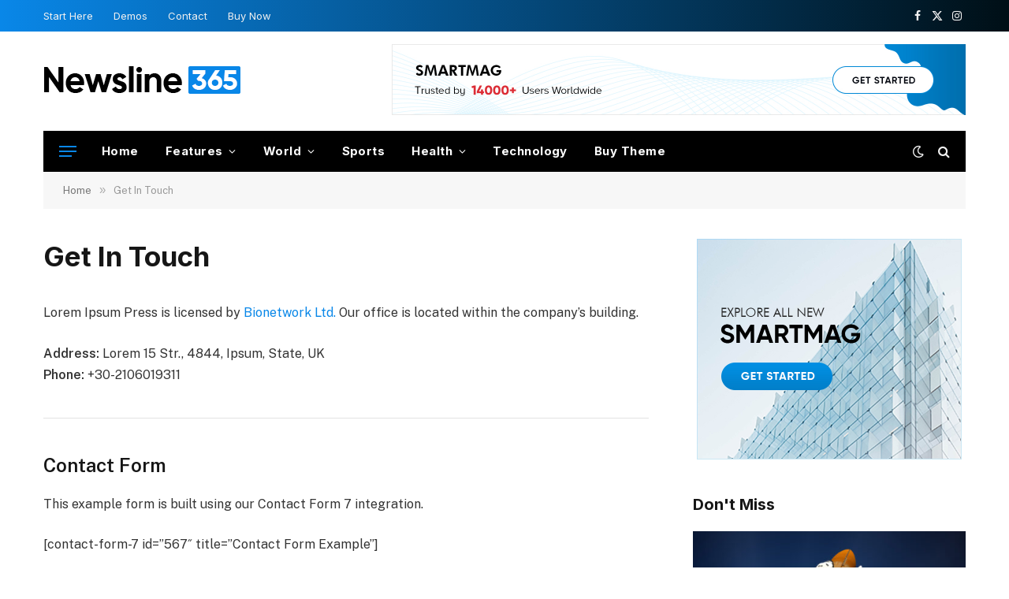

--- FILE ---
content_type: text/html; charset=UTF-8
request_url: https://sm-dev.theme-sphere.com/news-bulletin/get-in-touch/
body_size: 40592
content:
<!DOCTYPE html>
<html lang="en-US" class="s-light site-s-light">

<head>

	<meta charset="UTF-8" />
	<meta name="viewport" content="width=device-width, initial-scale=1" />
	<meta name='robots' content='index, follow, max-image-preview:large, max-snippet:-1, max-video-preview:-1' />
	<style>img:is([sizes="auto" i], [sizes^="auto," i]) { contain-intrinsic-size: 3000px 1500px }</style>
	
	<!-- This site is optimized with the Yoast SEO plugin v26.3 - https://yoast.com/wordpress/plugins/seo/ -->
	<title>Get In Touch - SmartMag NewsBulletin</title><link rel="preload" as="font" href="https://sm-dev.theme-sphere.com/news-bulletin/wp-content/themes/smart-mag/css/icons/fonts/ts-icons.woff2?v3.2" type="font/woff2" crossorigin="anonymous" />
	<link rel="canonical" href="https://smartmag.theme-sphere.com/news-bulletin/get-in-touch/" />
	<meta property="og:locale" content="en_US" />
	<meta property="og:type" content="article" />
	<meta property="og:title" content="Get In Touch - SmartMag NewsBulletin" />
	<meta property="og:description" content="Lorem Ipsum Press is licensed by Bionetwork Ltd. Our office is located within the company&#8217;s building. Address: Lorem 15 Str., 4844, Ipsum, State, UKPhone: +30-2106019311 Contact Form This example form is built using our Contact Form 7 integration." />
	<meta property="og:url" content="https://smartmag.theme-sphere.com/news-bulletin/get-in-touch/" />
	<meta property="og:site_name" content="SmartMag NewsBulletin" />
	<meta property="article:modified_time" content="2021-03-21T11:42:39+00:00" />
	<meta name="twitter:card" content="summary_large_image" />
	<script type="application/ld+json" class="yoast-schema-graph">{"@context":"https://schema.org","@graph":[{"@type":"WebPage","@id":"https://smartmag.theme-sphere.com/news-bulletin/get-in-touch/","url":"https://smartmag.theme-sphere.com/news-bulletin/get-in-touch/","name":"Get In Touch - SmartMag NewsBulletin","isPartOf":{"@id":"https://smartmag.theme-sphere.com/news-bulletin/#website"},"datePublished":"2021-01-17T11:50:11+00:00","dateModified":"2021-03-21T11:42:39+00:00","breadcrumb":{"@id":"https://smartmag.theme-sphere.com/news-bulletin/get-in-touch/#breadcrumb"},"inLanguage":"en-US","potentialAction":[{"@type":"ReadAction","target":["https://smartmag.theme-sphere.com/news-bulletin/get-in-touch/"]}]},{"@type":"BreadcrumbList","@id":"https://smartmag.theme-sphere.com/news-bulletin/get-in-touch/#breadcrumb","itemListElement":[{"@type":"ListItem","position":1,"name":"Home","item":"https://smartmag.theme-sphere.com/news-bulletin/"},{"@type":"ListItem","position":2,"name":"Get In Touch"}]},{"@type":"WebSite","@id":"https://smartmag.theme-sphere.com/news-bulletin/#website","url":"https://smartmag.theme-sphere.com/news-bulletin/","name":"SmartMag NewsBulletin","description":"Premium Theme Demo","potentialAction":[{"@type":"SearchAction","target":{"@type":"EntryPoint","urlTemplate":"https://smartmag.theme-sphere.com/news-bulletin/?s={search_term_string}"},"query-input":{"@type":"PropertyValueSpecification","valueRequired":true,"valueName":"search_term_string"}}],"inLanguage":"en-US"}]}</script>
	<!-- / Yoast SEO plugin. -->


<link rel='dns-prefetch' href='//fonts.googleapis.com' />
<link rel="alternate" type="application/rss+xml" title="SmartMag NewsBulletin &raquo; Feed" href="https://sm-dev.theme-sphere.com/news-bulletin/feed/" />
<link rel="alternate" type="application/rss+xml" title="SmartMag NewsBulletin &raquo; Comments Feed" href="https://sm-dev.theme-sphere.com/news-bulletin/comments/feed/" />
<style id='wp-emoji-styles-inline-css' type='text/css'>

	img.wp-smiley, img.emoji {
		display: inline !important;
		border: none !important;
		box-shadow: none !important;
		height: 1em !important;
		width: 1em !important;
		margin: 0 0.07em !important;
		vertical-align: -0.1em !important;
		background: none !important;
		padding: 0 !important;
	}
</style>
<style id="debloat-wp-block-library-css">@charset "UTF-8";:where(.wp-block-button__link){border-radius:9999px;box-shadow:none;padding:calc(.667em + 2px) calc(1.333em + 2px);text-decoration:none;}:root :where(.wp-block-button .wp-block-button__link.is-style-outline),:root :where(.wp-block-button.is-style-outline>.wp-block-button__link){border:2px solid;padding:.667em 1.333em;}:root :where(.wp-block-button .wp-block-button__link.is-style-outline:not(.has-text-color)),:root :where(.wp-block-button.is-style-outline>.wp-block-button__link:not(.has-text-color)){color:currentColor;}:root :where(.wp-block-button .wp-block-button__link.is-style-outline:not(.has-background)),:root :where(.wp-block-button.is-style-outline>.wp-block-button__link:not(.has-background)){background-color:initial;background-image:none;}:where(.wp-block-columns){margin-bottom:1.75em;}:where(.wp-block-columns.has-background){padding:1.25em 2.375em;}:where(.wp-block-post-comments input[type=submit]){border:none;}:where(.wp-block-cover-image:not(.has-text-color)),:where(.wp-block-cover:not(.has-text-color)){color:#fff;}:where(.wp-block-cover-image.is-light:not(.has-text-color)),:where(.wp-block-cover.is-light:not(.has-text-color)){color:#000;}:root :where(.wp-block-cover h1:not(.has-text-color)),:root :where(.wp-block-cover h2:not(.has-text-color)),:root :where(.wp-block-cover h3:not(.has-text-color)),:root :where(.wp-block-cover h4:not(.has-text-color)),:root :where(.wp-block-cover h5:not(.has-text-color)),:root :where(.wp-block-cover h6:not(.has-text-color)),:root :where(.wp-block-cover p:not(.has-text-color)){color:inherit;}:where(.wp-block-file){margin-bottom:1.5em;}:where(.wp-block-file__button){border-radius:2em;display:inline-block;padding:.5em 1em;}:where(.wp-block-file__button):is(a):active,:where(.wp-block-file__button):is(a):focus,:where(.wp-block-file__button):is(a):hover,:where(.wp-block-file__button):is(a):visited{box-shadow:none;color:#fff;opacity:.85;text-decoration:none;}:where(.wp-block-group.wp-block-group-is-layout-constrained){position:relative;}@keyframes show-content-image{0%{visibility:hidden;}99%{visibility:hidden;}to{visibility:visible;}}@keyframes turn-on-visibility{0%{opacity:0;}to{opacity:1;}}@keyframes turn-off-visibility{0%{opacity:1;visibility:visible;}99%{opacity:0;visibility:visible;}to{opacity:0;visibility:hidden;}}@keyframes lightbox-zoom-in{0%{transform:translate(calc(( -100vw + var(--wp--lightbox-scrollbar-width) ) / 2 + var(--wp--lightbox-initial-left-position)),calc(-50vh + var(--wp--lightbox-initial-top-position))) scale(var(--wp--lightbox-scale));}to{transform:translate(-50%,-50%) scale(1);}}@keyframes lightbox-zoom-out{0%{transform:translate(-50%,-50%) scale(1);visibility:visible;}99%{visibility:visible;}to{transform:translate(calc(( -100vw + var(--wp--lightbox-scrollbar-width) ) / 2 + var(--wp--lightbox-initial-left-position)),calc(-50vh + var(--wp--lightbox-initial-top-position))) scale(var(--wp--lightbox-scale));visibility:hidden;}}:where(.wp-block-latest-comments:not([style*=line-height] .wp-block-latest-comments__comment)){line-height:1.1;}:where(.wp-block-latest-comments:not([style*=line-height] .wp-block-latest-comments__comment-excerpt p)){line-height:1.8;}:root :where(.wp-block-latest-posts.is-grid){padding:0;}:root :where(.wp-block-latest-posts.wp-block-latest-posts__list){padding-left:0;}ol,ul{box-sizing:border-box;}:root :where(.wp-block-list.has-background){padding:1.25em 2.375em;}:where(.wp-block-navigation.has-background .wp-block-navigation-item a:not(.wp-element-button)),:where(.wp-block-navigation.has-background .wp-block-navigation-submenu a:not(.wp-element-button)){padding:.5em 1em;}:where(.wp-block-navigation .wp-block-navigation__submenu-container .wp-block-navigation-item a:not(.wp-element-button)),:where(.wp-block-navigation .wp-block-navigation__submenu-container .wp-block-navigation-submenu a:not(.wp-element-button)),:where(.wp-block-navigation .wp-block-navigation__submenu-container .wp-block-navigation-submenu button.wp-block-navigation-item__content),:where(.wp-block-navigation .wp-block-navigation__submenu-container .wp-block-pages-list__item button.wp-block-navigation-item__content){padding:.5em 1em;}@keyframes overlay-menu__fade-in-animation{0%{opacity:0;transform:translateY(.5em);}to{opacity:1;transform:translateY(0);}}:root :where(p.has-background){padding:1.25em 2.375em;}:where(p.has-text-color:not(.has-link-color)) a{color:inherit;}:where(.wp-block-post-comments-form) input:not([type=submit]),:where(.wp-block-post-comments-form) textarea{border:1px solid #949494;font-family:inherit;font-size:1em;}:where(.wp-block-post-comments-form) input:where(:not([type=submit]):not([type=checkbox])),:where(.wp-block-post-comments-form) textarea{padding:calc(.667em + 2px);}:where(.wp-block-post-excerpt){box-sizing:border-box;margin-bottom:var(--wp--style--block-gap);margin-top:var(--wp--style--block-gap);}:where(.wp-block-preformatted.has-background){padding:1.25em 2.375em;}:where(.wp-block-search__button){border:1px solid #ccc;padding:6px 10px;}:where(.wp-block-search__input){font-family:inherit;font-size:inherit;font-style:inherit;font-weight:inherit;letter-spacing:inherit;line-height:inherit;text-transform:inherit;}:where(.wp-block-search__button-inside .wp-block-search__inside-wrapper){border:1px solid #949494;box-sizing:border-box;padding:4px;}:where(.wp-block-search__button-inside .wp-block-search__inside-wrapper) :where(.wp-block-search__button){padding:4px 8px;}.wp-block-separator{border:none;border-top:2px solid;}:root :where(.wp-block-separator.is-style-dots){height:auto;line-height:1;text-align:center;}:root :where(.wp-block-separator.is-style-dots):before{color:currentColor;content:"···";font-family:serif;font-size:1.5em;letter-spacing:2em;padding-left:2em;}:root :where(.wp-block-site-logo.is-style-rounded){border-radius:9999px;}:root :where(.wp-block-social-links .wp-social-link a){padding:.25em;}:root :where(.wp-block-social-links.is-style-logos-only .wp-social-link a){padding:0;}:root :where(.wp-block-social-links.is-style-pill-shape .wp-social-link a){padding-left:.6666666667em;padding-right:.6666666667em;}:root :where(.wp-block-tag-cloud.is-style-outline){display:flex;flex-wrap:wrap;gap:1ch;}:root :where(.wp-block-tag-cloud.is-style-outline a){border:1px solid;font-size:unset !important;margin-right:0;padding:1ch 2ch;text-decoration:none !important;}:root :where(.wp-block-table-of-contents){box-sizing:border-box;}:where(.wp-block-term-description){box-sizing:border-box;margin-bottom:var(--wp--style--block-gap);margin-top:var(--wp--style--block-gap);}:where(pre.wp-block-verse){font-family:inherit;}.editor-styles-wrapper,.entry-content{counter-reset:footnotes;}:root{--wp--preset--font-size--normal:16px;--wp--preset--font-size--huge:42px;}html :where(.has-border-color){border-style:solid;}html :where([style*=border-top-color]){border-top-style:solid;}html :where([style*=border-right-color]){border-right-style:solid;}html :where([style*=border-bottom-color]){border-bottom-style:solid;}html :where([style*=border-left-color]){border-left-style:solid;}html :where([style*=border-width]){border-style:solid;}html :where([style*=border-top-width]){border-top-style:solid;}html :where([style*=border-right-width]){border-right-style:solid;}html :where([style*=border-bottom-width]){border-bottom-style:solid;}html :where([style*=border-left-width]){border-left-style:solid;}html :where(img[class*=wp-image-]){height:auto;max-width:100%;}:where(figure){margin:0 0 1em;}html :where(.is-position-sticky){--wp-admin--admin-bar--position-offset:var(--wp-admin--admin-bar--height,0px);}@media screen and (max-width:600px) { html :where(.is-position-sticky){--wp-admin--admin-bar--position-offset:0px;} }</style>
<style id='classic-theme-styles-inline-css' type='text/css'>
/*! This file is auto-generated */
.wp-block-button__link{color:#fff;background-color:#32373c;border-radius:9999px;box-shadow:none;text-decoration:none;padding:calc(.667em + 2px) calc(1.333em + 2px);font-size:1.125em}.wp-block-file__button{background:#32373c;color:#fff;text-decoration:none}
</style>
<style id='global-styles-inline-css' type='text/css'>
:root{--wp--preset--aspect-ratio--square: 1;--wp--preset--aspect-ratio--4-3: 4/3;--wp--preset--aspect-ratio--3-4: 3/4;--wp--preset--aspect-ratio--3-2: 3/2;--wp--preset--aspect-ratio--2-3: 2/3;--wp--preset--aspect-ratio--16-9: 16/9;--wp--preset--aspect-ratio--9-16: 9/16;--wp--preset--color--black: #000000;--wp--preset--color--cyan-bluish-gray: #abb8c3;--wp--preset--color--white: #ffffff;--wp--preset--color--pale-pink: #f78da7;--wp--preset--color--vivid-red: #cf2e2e;--wp--preset--color--luminous-vivid-orange: #ff6900;--wp--preset--color--luminous-vivid-amber: #fcb900;--wp--preset--color--light-green-cyan: #7bdcb5;--wp--preset--color--vivid-green-cyan: #00d084;--wp--preset--color--pale-cyan-blue: #8ed1fc;--wp--preset--color--vivid-cyan-blue: #0693e3;--wp--preset--color--vivid-purple: #9b51e0;--wp--preset--gradient--vivid-cyan-blue-to-vivid-purple: linear-gradient(135deg,rgba(6,147,227,1) 0%,rgb(155,81,224) 100%);--wp--preset--gradient--light-green-cyan-to-vivid-green-cyan: linear-gradient(135deg,rgb(122,220,180) 0%,rgb(0,208,130) 100%);--wp--preset--gradient--luminous-vivid-amber-to-luminous-vivid-orange: linear-gradient(135deg,rgba(252,185,0,1) 0%,rgba(255,105,0,1) 100%);--wp--preset--gradient--luminous-vivid-orange-to-vivid-red: linear-gradient(135deg,rgba(255,105,0,1) 0%,rgb(207,46,46) 100%);--wp--preset--gradient--very-light-gray-to-cyan-bluish-gray: linear-gradient(135deg,rgb(238,238,238) 0%,rgb(169,184,195) 100%);--wp--preset--gradient--cool-to-warm-spectrum: linear-gradient(135deg,rgb(74,234,220) 0%,rgb(151,120,209) 20%,rgb(207,42,186) 40%,rgb(238,44,130) 60%,rgb(251,105,98) 80%,rgb(254,248,76) 100%);--wp--preset--gradient--blush-light-purple: linear-gradient(135deg,rgb(255,206,236) 0%,rgb(152,150,240) 100%);--wp--preset--gradient--blush-bordeaux: linear-gradient(135deg,rgb(254,205,165) 0%,rgb(254,45,45) 50%,rgb(107,0,62) 100%);--wp--preset--gradient--luminous-dusk: linear-gradient(135deg,rgb(255,203,112) 0%,rgb(199,81,192) 50%,rgb(65,88,208) 100%);--wp--preset--gradient--pale-ocean: linear-gradient(135deg,rgb(255,245,203) 0%,rgb(182,227,212) 50%,rgb(51,167,181) 100%);--wp--preset--gradient--electric-grass: linear-gradient(135deg,rgb(202,248,128) 0%,rgb(113,206,126) 100%);--wp--preset--gradient--midnight: linear-gradient(135deg,rgb(2,3,129) 0%,rgb(40,116,252) 100%);--wp--preset--font-size--small: 13px;--wp--preset--font-size--medium: 20px;--wp--preset--font-size--large: 36px;--wp--preset--font-size--x-large: 42px;--wp--preset--spacing--20: 0.44rem;--wp--preset--spacing--30: 0.67rem;--wp--preset--spacing--40: 1rem;--wp--preset--spacing--50: 1.5rem;--wp--preset--spacing--60: 2.25rem;--wp--preset--spacing--70: 3.38rem;--wp--preset--spacing--80: 5.06rem;--wp--preset--shadow--natural: 6px 6px 9px rgba(0, 0, 0, 0.2);--wp--preset--shadow--deep: 12px 12px 50px rgba(0, 0, 0, 0.4);--wp--preset--shadow--sharp: 6px 6px 0px rgba(0, 0, 0, 0.2);--wp--preset--shadow--outlined: 6px 6px 0px -3px rgba(255, 255, 255, 1), 6px 6px rgba(0, 0, 0, 1);--wp--preset--shadow--crisp: 6px 6px 0px rgba(0, 0, 0, 1);}:where(.is-layout-flex){gap: 0.5em;}:where(.is-layout-grid){gap: 0.5em;}body .is-layout-flex{display: flex;}.is-layout-flex{flex-wrap: wrap;align-items: center;}.is-layout-flex > :is(*, div){margin: 0;}body .is-layout-grid{display: grid;}.is-layout-grid > :is(*, div){margin: 0;}:where(.wp-block-columns.is-layout-flex){gap: 2em;}:where(.wp-block-columns.is-layout-grid){gap: 2em;}:where(.wp-block-post-template.is-layout-flex){gap: 1.25em;}:where(.wp-block-post-template.is-layout-grid){gap: 1.25em;}.has-black-color{color: var(--wp--preset--color--black) !important;}.has-cyan-bluish-gray-color{color: var(--wp--preset--color--cyan-bluish-gray) !important;}.has-white-color{color: var(--wp--preset--color--white) !important;}.has-pale-pink-color{color: var(--wp--preset--color--pale-pink) !important;}.has-vivid-red-color{color: var(--wp--preset--color--vivid-red) !important;}.has-luminous-vivid-orange-color{color: var(--wp--preset--color--luminous-vivid-orange) !important;}.has-luminous-vivid-amber-color{color: var(--wp--preset--color--luminous-vivid-amber) !important;}.has-light-green-cyan-color{color: var(--wp--preset--color--light-green-cyan) !important;}.has-vivid-green-cyan-color{color: var(--wp--preset--color--vivid-green-cyan) !important;}.has-pale-cyan-blue-color{color: var(--wp--preset--color--pale-cyan-blue) !important;}.has-vivid-cyan-blue-color{color: var(--wp--preset--color--vivid-cyan-blue) !important;}.has-vivid-purple-color{color: var(--wp--preset--color--vivid-purple) !important;}.has-black-background-color{background-color: var(--wp--preset--color--black) !important;}.has-cyan-bluish-gray-background-color{background-color: var(--wp--preset--color--cyan-bluish-gray) !important;}.has-white-background-color{background-color: var(--wp--preset--color--white) !important;}.has-pale-pink-background-color{background-color: var(--wp--preset--color--pale-pink) !important;}.has-vivid-red-background-color{background-color: var(--wp--preset--color--vivid-red) !important;}.has-luminous-vivid-orange-background-color{background-color: var(--wp--preset--color--luminous-vivid-orange) !important;}.has-luminous-vivid-amber-background-color{background-color: var(--wp--preset--color--luminous-vivid-amber) !important;}.has-light-green-cyan-background-color{background-color: var(--wp--preset--color--light-green-cyan) !important;}.has-vivid-green-cyan-background-color{background-color: var(--wp--preset--color--vivid-green-cyan) !important;}.has-pale-cyan-blue-background-color{background-color: var(--wp--preset--color--pale-cyan-blue) !important;}.has-vivid-cyan-blue-background-color{background-color: var(--wp--preset--color--vivid-cyan-blue) !important;}.has-vivid-purple-background-color{background-color: var(--wp--preset--color--vivid-purple) !important;}.has-black-border-color{border-color: var(--wp--preset--color--black) !important;}.has-cyan-bluish-gray-border-color{border-color: var(--wp--preset--color--cyan-bluish-gray) !important;}.has-white-border-color{border-color: var(--wp--preset--color--white) !important;}.has-pale-pink-border-color{border-color: var(--wp--preset--color--pale-pink) !important;}.has-vivid-red-border-color{border-color: var(--wp--preset--color--vivid-red) !important;}.has-luminous-vivid-orange-border-color{border-color: var(--wp--preset--color--luminous-vivid-orange) !important;}.has-luminous-vivid-amber-border-color{border-color: var(--wp--preset--color--luminous-vivid-amber) !important;}.has-light-green-cyan-border-color{border-color: var(--wp--preset--color--light-green-cyan) !important;}.has-vivid-green-cyan-border-color{border-color: var(--wp--preset--color--vivid-green-cyan) !important;}.has-pale-cyan-blue-border-color{border-color: var(--wp--preset--color--pale-cyan-blue) !important;}.has-vivid-cyan-blue-border-color{border-color: var(--wp--preset--color--vivid-cyan-blue) !important;}.has-vivid-purple-border-color{border-color: var(--wp--preset--color--vivid-purple) !important;}.has-vivid-cyan-blue-to-vivid-purple-gradient-background{background: var(--wp--preset--gradient--vivid-cyan-blue-to-vivid-purple) !important;}.has-light-green-cyan-to-vivid-green-cyan-gradient-background{background: var(--wp--preset--gradient--light-green-cyan-to-vivid-green-cyan) !important;}.has-luminous-vivid-amber-to-luminous-vivid-orange-gradient-background{background: var(--wp--preset--gradient--luminous-vivid-amber-to-luminous-vivid-orange) !important;}.has-luminous-vivid-orange-to-vivid-red-gradient-background{background: var(--wp--preset--gradient--luminous-vivid-orange-to-vivid-red) !important;}.has-very-light-gray-to-cyan-bluish-gray-gradient-background{background: var(--wp--preset--gradient--very-light-gray-to-cyan-bluish-gray) !important;}.has-cool-to-warm-spectrum-gradient-background{background: var(--wp--preset--gradient--cool-to-warm-spectrum) !important;}.has-blush-light-purple-gradient-background{background: var(--wp--preset--gradient--blush-light-purple) !important;}.has-blush-bordeaux-gradient-background{background: var(--wp--preset--gradient--blush-bordeaux) !important;}.has-luminous-dusk-gradient-background{background: var(--wp--preset--gradient--luminous-dusk) !important;}.has-pale-ocean-gradient-background{background: var(--wp--preset--gradient--pale-ocean) !important;}.has-electric-grass-gradient-background{background: var(--wp--preset--gradient--electric-grass) !important;}.has-midnight-gradient-background{background: var(--wp--preset--gradient--midnight) !important;}.has-small-font-size{font-size: var(--wp--preset--font-size--small) !important;}.has-medium-font-size{font-size: var(--wp--preset--font-size--medium) !important;}.has-large-font-size{font-size: var(--wp--preset--font-size--large) !important;}.has-x-large-font-size{font-size: var(--wp--preset--font-size--x-large) !important;}
:where(.wp-block-post-template.is-layout-flex){gap: 1.25em;}:where(.wp-block-post-template.is-layout-grid){gap: 1.25em;}
:where(.wp-block-columns.is-layout-flex){gap: 2em;}:where(.wp-block-columns.is-layout-grid){gap: 2em;}
:root :where(.wp-block-pullquote){font-size: 1.5em;line-height: 1.6;}
</style>
<style id="debloat-smartmag-core-css">@charset "UTF-8";html,body,div,span,object,iframe,h1,h2,h3,h4,h5,h6,p,blockquote,pre,a,abbr,address,cite,code,del,dfn,em,img,ins,kbd,q,samp,small,strong,sub,sup,var,b,i,hr,dl,dt,dd,ol,ul,li,fieldset,form,label,legend,table,caption,tbody,tfoot,thead,tr,th,td,article,aside,canvas,details,figure,figcaption,hgroup,menu,footer,header,nav,section,summary,time,mark,audio,video,button,input,textarea{margin:0;padding:0;border:0;vertical-align:baseline;font-size:100%;font-family:inherit;}article,aside,details,figcaption,figure,footer,header,hgroup,menu,nav,section{display:block;}ol,ul{list-style:none;}button,input[type=submit]{box-sizing:content-box;-webkit-appearance:none;cursor:pointer;}button::-moz-focus-inner,input::-moz-focus-inner{border:0;padding:0;}input[type=search]::-webkit-search-cancel-button,input[type=search]::-webkit-search-decoration{-webkit-appearance:none;}input[type=search]{-webkit-appearance:none;}a img{border:0;}img{max-width:100%;height:auto;}@media screen and (-ms-high-contrast: active), (-ms-high-contrast: none) { img{min-height:1px;} }::-webkit-input-placeholder{color:inherit;}::-moz-placeholder{color:inherit;opacity:1;}:-ms-input-placeholder{color:inherit;}html{box-sizing:border-box;}*,*::before,*::after{box-sizing:inherit;}:root{--body-font:"Public Sans",system-ui,sans-serif;--ui-font:var(--body-font);--text-font:var(--body-font);--title-font:var(--ui-font);--h-font:var(--ui-font);--text-size:14px;--text-lh:1.714;--main-width:1200px;--grid-gutter:36px;--wrap-padding:35px;--boxed-pad:45px;--sidebar-width:33.3333333333%;--sidebar-c-width:var(--sidebar-width);--sidebar-pad:38px;--sidebar-c-pad:var(--sidebar-pad);--c-sidebar-sep:var(--c-separator2);--max-width-md:680px;--title-size-xs:14px;--title-size-s:16px;--title-size-n:18px;--title-size-m:20px;--title-size-l:25px;--title-size-xl:30px;--title-fw-semi:600;--title-fw-bold:700;--grid-p-title:var(--title-size-m);--grid-sm-p-title:var(--title-size-s);--grid-lg-p-title:var(--title-size-l);--list-p-title:calc(var(--title-size-m) * 1.05);--small-p-title:var(--title-size-xs);--feat-grid-title-s:var(--title-size-n);--feat-grid-title-m:var(--title-size-m);--feat-grid-title-l:var(--title-size-l);--excerpt-size:15px;--post-content-size:1.186rem;--post-content-lh:1.7;--post-content-gaps:1.54em;--single-content-size:var(--post-content-size);--p-media-margin:1.867em;--p-spacious-pad:0px;--c-facebook:#1a6dd4;--c-twitter:#55acef;--c-pinterest:#e4223e;--c-linkedin:#02669a;--c-tumblr:#44546b;--c-instagram:#c13584;--c-vk:#45668e;--c-vimeo:#1ab7ea;--c-youtube:#f00;--c-dribbble:#ea4c89;--c-flickr:#0063dc;--c-email:#080808;--c-whatsapp:#23c761;--c-soundcloud:#f80;--c-rss:#f97d1e;--c-reddit:#ff4500;--c-telegram:#08c;--c-tiktok:#fe2c55;--c-discord:#5865f2;--c-twitch:#7b3ed6;--c-snapchat:#fffc00;--c-threads:#000;--c-mastodon:#6364ff;--c-spotify:#1db954;--c-bluesky:#1285fe;--block-wrap-mb:55px;--btn-height:38px;--btn-shadow:0 2px 7px -4px rgba(0,0,0,.16);}@media (max-width: 767px) { :root{--block-wrap-mb:45px;} }:root,.s-light{--c-main:#2ab391;--c-main-rgb:42,179,145;--c-contrast-0:#fff;--c-contrast-10:#fbfbfb;--c-contrast-50:#f7f7f7;--c-contrast-75:#efefef;--c-contrast-100:#e8e8e8;--c-contrast-125:#e2e2e2;--c-contrast-150:#ddd;--c-contrast-200:#ccc;--c-contrast-300:#bbb;--c-contrast-400:#999;--c-contrast-450:#8a8a8a;--c-contrast-500:#777;--c-contrast-600:#666;--c-contrast-650:#505050;--c-contrast-700:#444;--c-contrast-800:#333;--c-contrast-850:#191919;--c-contrast-900:#161616;--c-contrast:#000;--c-rgba:0,0,0;--c-separator:var(--c-contrast-100);--c-separator2:var(--c-contrast-125);--c-links:var(--c-contrast-900);--c-headings:var(--c-contrast-900);--c-excerpts:var(--c-contrast-650);--c-nav:var(--c-contrast-900);--c-nav-hov-bg:transparent;--c-nav-drop-sep:rgba(0,0,0,.07);--c-nav-blip:var(--c-contrast-300);--c-post-meta:var(--c-contrast-450);--footer-mt:60px;--footer-bg:#f7f7f7;--footer-lower-bg:#f0f0f0;}.s-dark:not(i),.site-s-dark,.site-s-dark .s-light{--c-contrast-0:#000;--c-contrast-10:#070707;--c-contrast-50:#111;--c-contrast-75:#151515;--c-contrast-100:#222;--c-contrast-125:#2b2b2b;--c-contrast-150:#333;--c-contrast-200:#444;--c-contrast-300:#555;--c-contrast-400:#777;--c-contrast-450:#999;--c-contrast-500:#bbb;--c-contrast-600:#c0c0c0;--c-contrast-650:#ccc;--c-contrast-700:#d1d1d1;--c-contrast-800:#ddd;--c-contrast-850:#ececec;--c-contrast-900:#f0f0f0;--c-contrast:#fff;--c-rgba:255,255,255;--c-a-hover:rgba(var(--c-rgba),.7);--c-headings:var(--c-contrast-850);--c-headings:var(--c-contrast-850);--c-excerpts:var(--c-contrast-650);--c-separator:rgba(var(--c-rgba),.13);--c-separator2:rgba(var(--c-rgba),.13);--c-links:var(--c-contrast-900);--c-nav:var(--c-contrast-900);--c-nav-drop-bg:var(--c-contrast-10);--c-nav-drop-sep:rgba(255,255,255,.1);--c-post-meta:rgba(var(--c-rgba),.65);--c-email:var(--c-contrast-300);--c-input-bg:rgba(var(--c-rgba),.1);--footer-bg:#0f0f11;--footer-lower-bg:#040404;}.site-s-dark{--footer-bg:#070708;}.site-s-dark body{background:#151516;}html{font-size:14px;}body{font-family:var(--body-font);line-height:1.5;color:var(--body-color,var(--c-contrast-700));background:var(--c-contrast-0);-webkit-text-size-adjust:100%;-webkit-tap-highlight-color:rgba(0,0,0,0);overflow-x:hidden;}@media (max-width: 1200px) { .main-wrap{overflow-x:clip;} }@media (max-width: 767px) { body,html{overflow-x:hidden;} }::selection{background:var(--c-main);color:#fff;}img::selection{background:transparent;}:root{--admin-bar-h:32px;}@media (max-width: 782px) { :root{--admin-bar-h:46px;} }*,:before,:after{-webkit-font-smoothing:antialiased;}p{margin-bottom:21px;word-break:break-all;word-break:break-word;overflow-wrap:break-word;}h1{font-size:1.846em;}h2{font-size:1.5em;}h3{font-size:1.285em;}h4{font-size:1.21em;}h5{font-size:1.107em;}h1,h2,h3,h4,h5,h6,.h-tag{font-weight:var(--title-fw-bold);font-family:var(--h-font);color:var(--c-headings);}a{color:var(--c-a,var(--c-links));text-decoration:none;transition:all .25s ease-in-out;}a:hover{text-decoration:none;color:var(--c-a-hover,var(--c-main));}ul,ol{list-style-type:var(--ul-style,none);margin:var(--ul-margin,0);margin-left:var(--ul-ml,0);}@media (max-width: 540px) { ul,ol{margin-left:var(--ul-ml-xs,0);} }ol li::marker{font-size:max(.95em,12px);}li{padding:var(--li-padding,0);padding-left:var(--li-pl,0);margin:var(--li-margin,0);margin-bottom:var(--li-mb,0);}input,textarea,select{border:1px solid var(--c-contrast-150);padding:7px 12px;outline:0;height:auto;font-size:14px;color:var(--c-contrast-500);max-width:100%;border-radius:2px;box-shadow:0 2px 7px -4px rgba(0,0,0,.1);background:var(--c-input-bg,var(--c-contrast-0));}input{width:var(--input-width,initial);height:var(--input-height,38px);}input[type=checkbox],input[type=radio]{width:initial;height:initial;}input:focus,textarea:focus,select:focus{border-color:var(--c-contrast-400);color:var(--c-contrast-650);}input[type=submit],button,input[type=reset] input[type=button],.ts-button{-webkit-appearance:none;padding:var(--btn-pad,0 17px);font-family:var(--ui-font);font-size:var(--btn-f-size,12px);font-weight:var(--btn-f-weight,600);line-height:var(--btn-l-height,var(--btn-height));height:var(--btn-height);letter-spacing:.03em;text-transform:uppercase;text-align:center;box-shadow:var(--btn-shadow);transition:.25s ease-in-out;background:var(--c-main);color:#fff;border:0;border-radius:2px;}input[type=submit]:hover,button:hover,input[type=reset] input[type=button]:hover,.ts-button:hover{background:#161616;border-color:#161616;color:#fff;}.s-dark input[type=submit]:hover,.s-dark button:hover,.s-dark input[type=reset] input[type=button]:hover,.s-dark .ts-button:hover{border-color:#555;}button:focus{outline:0;}input[type=submit]:active,button:active,input[type=button]:active{opacity:.9;}.search-form{display:flex;}.search-form label{flex-grow:1;max-width:400px;}.search-form .search-field{width:100%;}.search-form input[type=submit]{border-top-left-radius:0;border-bottom-left-radius:0;margin-left:-2px;}.cf:after,.cf:before{content:"";display:table;flex-basis:0;order:1;}.cf:after{clear:both;}.visuallyhidden,.screen-reader-text{border:0;clip:rect(0 0 0 0);height:1px;margin:-1px;overflow:hidden;padding:0;position:absolute;width:1px;}.post-title{color:var(--c-headings);font-family:var(--title-font);line-height:1.36;}.post-title a{--c-links:initial;--c-a:initial;--c-a-hover:var(--c-main);display:block;}hr,hr.separator{margin:41px 0;height:1px;background:var(--c-separator);}@keyframes ts-spinner-scale{0%{transform:scale(0);opacity:0;}50%{opacity:1;}100%{transform:scale(1);opacity:0;}}.lazyload,.lazyloading{will-change:opacity !important;background-color:var(--c-contrast-150);}.lazyload:not(._),.lazyloading:not(._){opacity:.1;}.no-display{will-change:opacity;opacity:0;}.lazyloaded,.appear{will-change:initial;opacity:1;}.wp-post-image,.post-content img,.appear,.lazyload,.lazyloading{transition:opacity .3s ease-in-out;}@media (min-width: 941px) { .wp-post-image,.post-content:hover img{will-change:opacity;} }:where(.ts-img-hov-fade) .wp-post-image:hover{opacity:.85;}:where(.ts-img-hov-saturate) .wp-post-image{transition-property:filter;}:where(.ts-img-hov-saturate) .wp-post-image:hover{filter:brightness(1.08);}.bg-cover{display:block;width:100%;height:100%;background-repeat:no-repeat;background-position:center center;background-size:cover;}@keyframes fade-in{0%{opacity:0;}100%{opacity:1;}}@keyframes bouncedelay{0%,80%,100%{transform:scale(0);}40%{transform:scale(1);}}@keyframes fade-in-up{from{opacity:0;transform:translate3d(0,var(--fade-transform),0);}to{opacity:1;transform:none;}}@keyframes fade-in-up-lg{from{opacity:0;transform:translate3d(0,8px,0);}to{opacity:1;transform:none;}}@keyframes fade-in-down-lg{from{opacity:0;transform:translate3d(0,-8px,0);}to{opacity:1;transform:none;}}.fade-in:not(._){visibility:visible;opacity:1;}.fade-in-up{--fade-transform:2px;will-change:transform;animation:.5s fade-in-up ease-out;animation-fill-mode:both;}.fade-in-up-lg{will-change:transform;animation:.65s fade-in-up-lg ease-out;animation-fill-mode:both;}.fade-in-down-lg{will-change:transform;animation:.65s fade-in-down-lg ease-out;animation-fill-mode:both;}.media-ratio{position:relative;display:block;height:0;}.media-ratio .wp-post-image,.media-ratio > img{position:absolute;top:0;left:0;width:100%;height:100%;object-fit:cover;border-radius:var(--media-radius,0);}.media-ratio.ratio-16-9{padding-bottom:56.25%;}.ts-contain,.wrap,.main-wrap{max-width:100%;box-sizing:border-box;}.ts-contain,.wrap{width:100%;margin:0 auto;}@media (min-width: 1201px) { .wrap{width:var(--main-width);} }@media (max-width: 940px) { .wrap{max-width:var(--max-width-md);} }@media (min-width: 1201px) { .ts-contain,.main{width:calc(var(--main-width) + var(--wrap-padding) * 2);} }@media (max-width: 940px) { .ts-contain,.main{max-width:calc(var(--max-width-md) + 70px);} }.main{margin:42px auto;}.ts-contain,.main{padding:0 35px;padding:0 var(--wrap-padding);}@media (max-width: 940px) { .ts-contain,.main{--wrap-padding:25px;} }@media (max-width: 540px) { .ts-contain,.main{--wrap-padding:20px;} }@media (max-width: 350px) { .ts-contain,.main{--wrap-padding:15px;} }.ts-contain .ts-contain,.main .ts-contain{padding:0;}@media (min-width: 941px) { .main-content:not(.main),.no-sidebar .right-sidebar .main-content{width:calc(100% - var(--sidebar-c-width));} }.ts-row,.row,.b-row{--grid-gutter-h:calc(var(--grid-gutter) / 2);display:flex;flex-wrap:wrap;margin-right:calc(-1 * var(--grid-gutter-h));margin-left:calc(-1 * var(--grid-gutter-h));}.grid{display:grid;grid-column-gap:var(--grid-gutter);grid-row-gap:var(--grid-row-gap,0);}@media (max-width: 767px) { .grid{--grid-gutter:26px;} }.cols-gap-sm{--grid-gutter:26px;}.cols-gap-lg{--grid-gutter:50px;}@media (max-width: 767px) { .cols-gap-lg{--grid-gutter:26px;} }.grid-1{--col:100%;grid-template-columns:repeat(1,minmax(0,1fr));}.grid-2{--col:50%;grid-template-columns:repeat(2,minmax(0,1fr));}.grid-4{--col:25%;grid-template-columns:repeat(4,minmax(0,1fr));}.grid-5{--col:20%;grid-template-columns:repeat(5,minmax(0,1fr));}@media (max-width: 940px) { .md\:grid-1{--col:100%;grid-template-columns:repeat(1,minmax(0,1fr));}.md\:grid-2{--col:50%;grid-template-columns:repeat(2,minmax(0,1fr));}.md\:grid-4{--col:25%;grid-template-columns:repeat(4,minmax(0,1fr));} }@media (max-width: 767px) { .sm\:grid-1{--col:100%;grid-template-columns:repeat(1,minmax(0,1fr));}.sm\:grid-2{--col:50%;grid-template-columns:repeat(2,minmax(0,1fr));} }@media (max-width: 540px) { .xs\:grid-1{--col:100%;grid-template-columns:repeat(1,minmax(0,1fr));} }.col-4{width:33.3333333333%;}.col-8{width:66.6666666667%;}.column{width:100%;}.column,[class^=col-],[class*=" col-"]{flex:0 0 auto;padding-left:var(--grid-gutter-h);padding-right:var(--grid-gutter-h);}@media (max-width: 940px) { .column,[class^=col-],[class*=" col-"]{width:100%;} }.breadcrumbs{margin:0 auto;margin-bottom:30px;font-family:var(--ui-font);--c-a:var(--c-contrast-450);--c-a-hover:var(--c-links);font-size:12px;color:var(--c-contrast-400);line-height:1;}.breadcrumbs .delim,.breadcrumbs .separator{font-family:Arial,system-ui,sans-serif;padding:0 10px;font-size:1.141em;line-height:.7;opacity:.8;}.breadcrumbs .label{color:var(--c-main);margin-right:21px;text-transform:uppercase;}.breadcrumbs .inner{text-overflow:ellipsis;overflow:hidden;white-space:nowrap;line-height:1.2;}.breadcrumbs-b{font-size:13px;--c-a:var(--c-contrast-500);}@media (max-width: 767px) { .breadcrumbs-b{font-size:12px;} }.breadcrumbs-b .inner{padding-top:16px;padding-bottom:16px;}.breadcrumbs-b:not(.is-full-width) > .inner{background:var(--c-contrast-50);padding:16px 25px;}@media (max-width: 767px) { .breadcrumbs-b:not(.is-full-width){padding:0;width:100%;max-width:initial;}.breadcrumbs-b:not(.is-full-width) > .inner{width:100%;max-width:initial;} }.breadcrumbs-b + .main{margin-top:38px;}.main-featured .row.appear{opacity:1;-webkit-transform:translate3d(0,0,0);}@keyframes slider-fade-in{from{opacity:0;transform:translate3d(0,0px,0);}to{opacity:1;transform:none;}}html :where([style*=border-width]){border-style:solid;}p img,figure img{vertical-align:middle;}.wp-block-separator{color:var(--c-separator2);border-color:currentColor;border:none;background:none;border-top:1px solid;}.wp-block-separator:not(.is-style-wide){border-top-width:2px;margin:2.8em auto;max-width:180px;}.post-content,.textwidget,.wp-block-group__inner-container{--ul-style:disc;--ul-margin:calc(var(--post-content-gaps) + .26em) auto;--ul-ml:35px;--ul-ml-xs:22px;--li-pl:3px;--li-mb:.44em;}.post-content p,.post-content > div,.post-content > dl,.post-content > iframe,.textwidget p,.textwidget > div,.textwidget > dl,.textwidget > iframe,.wp-block-group__inner-container p,.wp-block-group__inner-container > div,.wp-block-group__inner-container > dl,.wp-block-group__inner-container > iframe{margin-bottom:var(--post-content-gaps);}.post-content strong,.textwidget strong,.wp-block-group__inner-container strong{font-weight:var(--title-fw-bold);}.post-content ol,.textwidget ol,.wp-block-group__inner-container ol{list-style-type:decimal;}.post-content li > ul,.post-content li > ol,.textwidget li > ul,.textwidget li > ol,.wp-block-group__inner-container li > ul,.wp-block-group__inner-container li > ol{margin-top:.5em;margin-bottom:.5em;}.post-content,.textwidget{--c-a:var(--c-main);--c-a-hover:var(--c-links);}.post-content > :not(._):last-child,.textwidget > :not(._):last-child{margin-bottom:0;}.post-content > :not(._):first-child,.textwidget > :not(._):first-child{margin-top:0;}.post-content h1,.post-content h2,.post-content h3,.post-content h4,.post-content h5,.post-content h6,.textwidget h1,.textwidget h2,.textwidget h3,.textwidget h4,.textwidget h5,.textwidget h6{margin-top:1.35em;margin-bottom:.75em;font-weight:var(--title-fw-bold);color:var(--c-headings);font-family:var(--text-h-font,inherit);line-height:1.5;}.post-content a:hover img,.textwidget a:hover img{opacity:1;}.post-content{font-family:var(--text-font);font-size:var(--text-size);font-size:var(--post-content-size);line-height:var(--text-lh);line-height:var(--post-content-lh);text-rendering:optimizeLegibility;color:var(--c-contrast-800);--wp--preset--font-size--small:14px;--wp--preset--font-size--large:22px;}@media (max-width: 767px) { .post-content{font-size:max(14px,calc(var(--post-content-size) * .96));} }.post-content .search-field{vertical-align:top;}.entry-content{--post-content-size:var(--single-content-size);}.spc-social{display:flex;align-items:center;}.spc-social .icon{font-size:var(--spc-social-fs,14px);line-height:1.6;width:1.2em;text-align:center;}.spc-social .service{display:flex;height:100%;align-items:center;justify-content:center;padding:0 3px;margin-right:var(--spc-social-space,2px);color:var(--c-spc-social,inherit);background:var(--c-spcs-bg,transparent);}.spc-social .service:hover{opacity:var(--spcs-hov-opacity,.8);color:var(--c-spc-social-hov,var(--c-main));}.spc-social .service:last-child{margin-right:0;}.spc-social-b{--spc-social-fs:19px;--spc-social-size:38px;--spc-social-space:9px;}.spc-social-b .icon{line-height:1;width:auto;}.spc-social-b .service{padding:0;width:var(--spc-social-size);height:var(--spc-social-size);border:1px solid rgba(0,0,0,.09);border-radius:50%;}.s-dark .spc-social-b .service{background:rgba(var(--c-rgba),.12);background:var(--c-spcs-bg,rgba(var(--c-rgba),.12));}.spc-social-bg{--c-spc-social:#fff;--spcs-hov-opacity:.8;}.spc-social-bg .service{--c-spcs-bg:var(--c-spcs-icon);}.spc-social-bg .service:hover{color:var(--c-spc-social);}.spc-social-colors .service{--c-spcs-icon:#000;}:where(.s-dark) .spc-social-colors .service{--c-spcs-icon:#7b7b7b;}.spc-social-colors .s-facebook{--c-spcs-icon:var(--c-facebook);}.spc-social-colors .s-twitter{--c-spcs-icon:var(--c-twitter);}.spc-social-colors .s-instagram{--c-spcs-icon:var(--c-instagram);}.spc-social-colors .s-pinterest{--c-spcs-icon:var(--c-pinterest);}.spc-social-colors .s-vimeo{--c-spcs-icon:var(--c-vimeo);}.spc-social-colors .s-youtube{--c-spcs-icon:var(--c-youtube);}.spc-social-colors .s-whatsapp{--c-spcs-icon:var(--c-whatsapp);}.spc-social-block{flex-wrap:wrap;margin-bottom:calc(-1 * var(--spc-social-space,2px));}.spc-social-block .service{margin-bottom:var(--spc-social-space,2px);}.post-meta{--p-meta-sep:"—";display:flex;flex-direction:column;margin-bottom:var(--p-meta-mb,initial);font-family:var(--ui-font);font-size:12px;color:var(--c-post-meta);line-height:1.5;}.post-meta-items a{color:inherit;}.post-meta .meta-item:before{content:"—";content:var(--p-meta-sep);padding:0 var(--p-meta-sep-pad,4px);display:inline-block;transform:scale(.916);}.post-meta .has-icon{white-space:nowrap;}.post-meta .has-icon:before{display:none;}.post-meta .has-icon i{font-size:var(--p-meta-icons-s,1.083em);color:var(--c-p-meta-icons);margin-right:4px;}.post-meta .meta-item:first-child:before{display:none;}.post-meta .post-title{margin:var(--p-title-space,9px) 0;}.post-meta .post-cat{display:inline-flex;flex-wrap:wrap;justify-content:center;align-items:center;}.post-meta .post-cat > a{padding:0;color:var(--c-main);font-weight:500;letter-spacing:.05em;text-transform:uppercase;}.post-meta .post-cat > a:hover{opacity:.8;}.post-meta .post-cat a + a:before{content:"•";display:inline-flex;padding:0 6px;font-size:.9em;font-weight:400;line-height:1;}.post-meta .star-rating{margin-top:-.3em;display:inline-block;vertical-align:middle;}.post-meta .star-rating + .post-cat{display:inline-block;}.post-meta .main-stars{margin-top:0;font-size:18px;}.post-meta .star-rating + .meta-item::before,.post-meta .meta-item + .star-rating:before{content:"";padding:0 7px;}.post-meta > :last-child{margin-bottom:0;}.post-meta > :first-child{margin-top:0;}.post-meta > .is-title:last-child{margin-bottom:0 !important;}.post-meta > .is-title:first-child{margin-top:0 !important;}.load-button.loading{cursor:default;}.l-post .media{position:relative;align-self:flex-start;border-radius:var(--media-radius,0);overflow:hidden;}.l-post .content{position:relative;}.l-post img{max-width:initial;}.l-post .image-link{display:block;position:relative;max-width:100%;}.l-post .image-link .star-rating{position:absolute;bottom:12px;right:0;background:rgba(255,255,255,.5);padding:1px 10px;}.l-post .post-title{font-size:var(--title-size-m);font-weight:var(--title-fw-bold);}@media (max-width: 540px) { .l-post .post-title a{display:initial;} }.l-post .excerpt{margin-top:var(--excerpt-mt,16px);color:var(--c-excerpts);font-size:var(--excerpt-size);line-height:var(--excerpt-lh,1.6);word-break:break-all;word-break:break-word;overflow-wrap:break-word;}.l-post .excerpt p:last-of-type{margin-bottom:0;}.l-post .c-overlay{position:absolute;bottom:0;z-index:1;}.l-post .c-overlay.p-center{margin:0;top:50%;left:50%;bottom:initial;transform:translate(-50%,-50%);}.l-post .format-overlay{--size:calc(42px * var(--post-format-scale,1.096));width:var(--size);height:var(--size);font-size:calc(var(--size) * .405);margin:calc(1% + 5px);pointer-events:none;border-radius:50%;border:2px solid #fff;border-width:clamp(1px,.12em,5px);color:#fff;box-shadow:0 1px 7px rgba(0,0,0,.15);background:rgba(0,0,0,.35);display:flex;justify-content:center;align-items:center;}@media (max-width: 540px) { .l-post .post-meta-items a{pointer-events:none;}.touch .l-post .post-meta-items a{pointer-events:auto;} }.grid-post .media{margin-bottom:16px;}.grid-post .media:last-child{margin-bottom:0;}.grid-post .image-link{width:100%;}.grid-post .post-title{font-size:var(--grid-p-title);}.grid-sm-post .image-link{width:100%;}.grid-sm-post .post-title{font-size:var(--grid-sm-p-title);margin-top:11px;}.small-post{display:flex;width:100%;--post-format-scale:.82;}.small-post .p-meta-b{margin-top:9px;}.small-post .post-title{font-size:var(--small-p-title);font-weight:var(--title-fw-semi);line-height:1.43;}.small-post .media{display:block;width:110px;max-width:40%;margin-right:18px;flex-shrink:0;}.small-post .media img{display:block;}.small-post .content{margin-top:2px;flex-grow:1;}.small-post .review-number{height:26px;line-height:26px;min-width:26px;}.small-post .post-meta .main-stars{font-size:15px;}.small-post .review-radial{transform:scale(.85);margin:0;}.loops-mixed + .loops-mixed{margin-top:40px;}.loop-sep{overflow:hidden;}.loop-sep .l-post:after{content:"";position:absolute;left:0;width:100%;bottom:calc(var(--grid-row-gap) / 2 * -1);border-bottom:1px solid var(--c-separator);}.loop-grid{--grid-row-gap:36px;}.loop-grid .l-post .image-link{overflow:hidden;}.loop-grid-sm{--grid-row-gap:26px;}.loop-small{--grid-row-gap:25px;}.loop-small .l-post{position:relative;}.loop-small-sep{--grid-row-gap:32px;}.block-highlights .loop-small{margin-top:26px;}@media (max-width: 767px) { .block-highlights .grid-post:nth-child(odd):last-child{grid-column:span 2;} }.block-newsletter{display:flex;}.spc-newsletter{--inner-pad:30px calc(10px + 7%);--heading-fs:24px;--message-fs:14px;--disclaimer-fs:.9rem;--max-width:700px;position:relative;color:rgba(var(--c-rgba),.8);width:100%;border-radius:var(--box-roundness,0);}.spc-newsletter .bg-wrap{position:absolute;top:0;left:0;width:100%;height:100%;z-index:0;pointer-events:none;background-repeat:no-repeat;background-position:center center;background-size:cover;}.spc-newsletter > .inner{position:relative;width:100%;border:1px solid var(--c-separator);padding:var(--inner-pad);border-radius:inherit;display:flex;flex-direction:column;}.spc-newsletter > .inner > *{max-width:var(--max-width);}.spc-newsletter .media{margin-bottom:10px;}.spc-newsletter .heading{font-size:var(--heading-fs);line-height:1.3;letter-spacing:-.01em;font-weight:800;margin-bottom:18px;margin-top:8px;max-width:95%;}.spc-newsletter .message{margin-bottom:22px;font-size:var(--message-fs);}.spc-newsletter .message p:last-child{margin-bottom:0;}.spc-newsletter .fields,.spc-newsletter form{width:100%;}.spc-newsletter .fields-style{--btn-l-height:40px;}.spc-newsletter .fields-style p{margin-bottom:13px;}.spc-newsletter .fields-style p:last-child{margin-bottom:0;}.spc-newsletter .fields-style input{width:100%;height:44px;box-sizing:border-box;text-align:inherit;}.spc-newsletter .fields-style input[type=submit],.spc-newsletter .fields-style button{height:40px;text-align:center;font-weight:700;letter-spacing:.05em;}.spc-newsletter .fields-style input[type=checkbox],.spc-newsletter .fields-style input[type=radio]{margin-right:5px;height:initial;width:initial;}.spc-newsletter .fields-style input[type=checkbox]{display:inline-block;vertical-align:text-top;margin-top:1px;}.spc-newsletter .fields-style .disclaimer{margin-top:20px;font-size:var(--disclaimer-fs);opacity:.7;line-height:1.7;}.spc-newsletter .fields-full{max-width:650px;}.spc-newsletter.has-top-icon{margin-top:25px;}.spc-newsletter .mail-top-icon{position:absolute;top:0;margin-bottom:8px;height:62px;width:62px;display:flex;align-items:center;justify-content:center;transform:translateY(-50%);background:var(--c-main);font-size:30px;line-height:1;color:var(--c-contrast-0);border-radius:50%;}.spc-newsletter .mail-top-icon + .heading{margin-top:25px;}.spc-newsletter-center > .inner{text-align:center;align-items:center;}.spc-newsletter-b{background:var(--c-contrast-0);border:6px solid var(--c-contrast-50);}.spc-newsletter-b .mail-top-icon{border:10px solid var(--c-contrast-0);box-sizing:content-box;}.spc-newsletter-c{background:var(--c-contrast-50);}.mobile-menu{--c-sep:rgba(var(--c-rgba),.08);font-size:16px;font-family:var(--ui-font);font-weight:700;letter-spacing:0;color:var(--c-links);-webkit-font-smoothing:antialiased;}.mobile-menu.s-dark,.s-dark .mobile-menu{--c-sep:rgba(var(--c-rgba),.11);}.mobile-menu li{position:relative;display:flex;width:100%;flex-wrap:wrap;border-bottom:1px solid var(--c-sep);}.mobile-menu li a{max-width:calc(100% - 65px);float:none;display:block;padding:12px 0;padding-right:50px;line-height:1.5;color:inherit;}.mobile-menu li li{padding-left:12px;border:0;}.mobile-menu li ul li:last-child ul{border-bottom-color:transparent;}.mobile-menu ul{width:100%;max-height:0;opacity:0;background:transparent;overflow:hidden;border:0;transition:opacity .6s ease,max-height .8s ease;}.mobile-menu ul > li > ul li{padding-left:15px;}.mobile-menu ul li a{padding:8px 0;font-size:.93em;font-size:max(13px,.93em);font-weight:500;}.mobile-menu .nav-icons,.mobile-menu .mega-menu{display:none;}.mobile-menu .item-active > ul{opacity:1;max-height:3000px;transition:opacity .4s ease-in,max-height 1s ease-in;}.mobile-menu > .item-active{padding-bottom:10px;}.mobile-menu .chevron{display:flex;align-items:center;margin-left:auto;padding:0 25px;margin-right:-15px;border:0;color:var(--c-contrast-400);text-align:center;font-size:12px;-webkit-text-stroke:1.2px var(--c-contrast-0);line-height:1.8;cursor:pointer;}.mobile-menu .item-active > .chevron{transform:rotate(180deg);}.mobile-menu li:hover > a{opacity:.8;}.off-canvas{position:fixed;top:0;left:0;display:flex;flex-direction:column;height:100%;width:80vw;min-width:320px;max-width:370px;box-sizing:border-box;background:var(--c-contrast-0);z-index:10000;transform:translate3d(-100%,0,0);transition:.4s ease-in-out;transition-property:transform,visibility;visibility:hidden;content-visibility:auto;}@media (max-width: 350px) { .off-canvas{min-width:300px;} }.off-canvas-head{padding:0 25px;padding-top:38px;margin-bottom:20px;}.off-canvas-content{display:flex;flex-direction:column;padding:25px;overflow-y:auto;overflow-x:hidden;flex:1 1 auto;}@media (min-width: 941px) { .off-canvas-content{--c-sb:var(--c-contrast-200);--c-sb-track:transparent;--sb-size:4px;--sb-width:thin;scrollbar-width:var(--sb-width);scrollbar-color:var(--c-sb) var(--c-sb-track);}.off-canvas-content::-webkit-scrollbar-track{background-color:var(--c-sb-track);}.off-canvas-content::-webkit-scrollbar-thumb{background-color:var(--c-sb);border-radius:3px;}.has-scrollbar .off-canvas-content::-webkit-scrollbar{width:var(--sb-size);} }.off-canvas .mobile-menu{margin-bottom:45px;}.off-canvas .logo-image{display:inline-block;max-width:calc(100% - 34px);}.off-canvas .ts-logo{display:flex;justify-content:center;align-items:center;}.off-canvas .close{position:absolute;top:0;right:0;padding:0 9px;background:#161616;color:#fff;line-height:26px;font-size:14px;}.off-canvas .mobile-menu{margin-top:-10px;transition:opacity .5s ease-in;opacity:.2;}.off-canvas .spc-social{--c-spc-social:var(--c-contrast);--spc-social-fs:17px;padding-top:10px;margin-top:auto;justify-content:center;}.off-canvas.s-dark .close,.s-dark .off-canvas .close{background:var(--c-contrast-200);}@media (min-width: 941px) { .off-canvas.hide-menu-lg .mobile-menu{display:none;} }.off-canvas-backdrop{content:"";position:fixed;opacity:0;z-index:9999;pointer-events:none;height:0;width:0;top:0;left:0;background:rgba(0,0,0,.3);transition:opacity .3s ease-in-out;}.off-canvas-active{overflow:hidden;}.off-canvas-active .off-canvas{transform:translate3d(0,0,0);visibility:visible;box-shadow:2px 0px 15px 0 rgba(0,0,0,.1);}.off-canvas-active .mobile-menu{opacity:1;}.off-canvas-active .off-canvas-backdrop{opacity:1;width:100%;height:100%;pointer-events:auto;}.off-canvas-widgets{margin-bottom:45px;}.off-canvas-widgets .widget{margin-bottom:45px;}.off-canvas-widgets .widget:last-child{margin-bottom:0;}.search-modal.s-dark,.s-dark .search-modal{--bg-opacity:.95;}.search-modal.mfp-bg{background:var(--c-contrast-0);opacity:0;transition:.35s ease-in-out;will-change:opacity;position:fixed;z-index:10001;pointer-events:none;}.search-modal.mfp-bg.mfp-ready{opacity:var(--bg-opacity,.98);}.search-modal.mfp-bg.mfp-removing{opacity:0;}.search-modal .search-modal-wrap{display:block;}.search-modal.mfp-ready.mfp-wrap{opacity:1;transform:none;}.search-modal.mfp-wrap,.search-modal.mfp-removing.mfp-wrap{opacity:0;will-change:opacity;transition:.4s ease-in-out;transform:scale(.95);}.search-modal.mfp-removing.mfp-wrap{transition-duration:.2s;}.search-modal .mfp-close{position:absolute;z-index:1046;top:20px;right:20px;padding:0;background:transparent;color:var(--c-contrast);font-size:60px;font-family:Arial,Baskerville,monospace;line-height:44px;opacity:.65;-webkit-text-stroke:2px var(--c-contrast-0);}.search-modal .mfp-close:active{top:20px;}.admin-bar .search-modal .mfp-close{top:50px;}.search-modal .search-form{flex-wrap:wrap;position:relative;}.search-modal .search-field{padding:0;padding-bottom:12px;margin-bottom:22px;border:0;border-bottom:1px solid var(--c-separator2);height:auto;font-size:60px;font-weight:bold;line-height:1;color:var(--c-contrast-850);background:transparent;}@media (max-width: 767px) { .search-modal .search-field{font-size:42px;} }.search-modal .message{font-size:18px;color:var(--c-contrast-400);}.search-modal-box{padding:0 50px;margin:0 auto;max-width:790px;}@media (max-width: 767px) { .search-modal-box{max-width:100%;} }.search-modal .live-search-results{top:84px;left:0;right:auto;width:100%;margin-bottom:15px;border:1px solid var(--c-separator);border-top:0;box-shadow:none;}.search-modal-wrap{display:none;}.base-text{font-family:var(--text-font);font-size:var(--text-size);line-height:var(--text-lh);text-rendering:optimizeLegibility;}.block-head{--line-weight:1px;--c-border:var(--c-separator2);--space-below:26px;--c-block:var(--c-main);display:flex;flex-wrap:nowrap;font-family:var(--ui-font);align-items:center;justify-content:space-between;margin-bottom:var(--space-below);}.block-head .heading{font-size:17px;font-weight:700;line-height:1.2;text-transform:uppercase;color:var(--c-block);flex-shrink:0;max-width:100%;}.block-head .heading a{color:inherit;}.block-head .filters .active{color:var(--c-block);}.block-head-ac{--c-block:var(--c-contrast-900);}.block-head-b{--space-below:28px;}.block-head-d .filters .active{color:var(--c-contrast-900);}.block-head-h{--border-weight:1px;border-bottom:var(--border-weight) solid var(--c-border);padding-bottom:14px;}.block-head-h .heading{font-size:18px;font-weight:800;}.main-stars{position:relative;font-size:13px;line-height:1;height:1em;color:var(--c-main);overflow:hidden;display:inline-block;vertical-align:middle;margin-top:-2px;}.main-stars span{color:inherit;position:absolute;top:0;left:0;padding-top:2em;overflow:hidden;}.main-stars:before,.main-stars span:before{content:"";color:inherit;letter-spacing:2px;margin-right:-2px;display:block;font-family:ts-icons;font-style:normal;font-weight:normal;line-height:1;}.main-stars:before{content:"";}.main-stars span:before{top:0;left:0;position:absolute;color:inherit;}.ts-snackbar{display:flex;position:fixed;width:500px;padding:10px 18px;max-width:95%;bottom:10px;left:50%;transform:translate(-50%,100%);color:#fff;background-color:rgba(0,0,0,.95);border-radius:4px;opacity:0;pointer-events:none;transition:.4s ease-in-out;align-items:center;}.ts-snackbar-active{opacity:1;transform:translate(-50%,0);pointer-events:initial;}.ts-snackbar .tsi-close{padding:10px;margin-right:-5px;cursor:pointer;margin-left:auto;font-size:13px;}.ar-bunyad-thumb{padding-bottom:69.0909090909%;}.navigation{--nav-height:var(--head-h,43px);font-family:var(--ui-font);color:var(--c-nav);height:100%;align-self:center;}.s-dark .navigation{--c-nav-blip:initial;}.navigation ul{display:flex;list-style:none;line-height:1.6;}.navigation .menu,.navigation .menu li{height:100%;}.navigation .menu > li > a,.navigation .sub-menu > li > a{display:flex;align-items:center;}.navigation .menu > li > a{color:inherit;}@media (max-width: 940px) { .navigation .menu{display:none;} }.navigation .menu > li > a{height:100%;text-decoration:none;text-transform:var(--nav-text-case);padding:0 var(--nav-items-space,17px);font-size:var(--nav-text,15px);font-weight:var(--nav-text-weight,600);letter-spacing:var(--nav-ls,inherit);}@media (min-width: 941px) and (max-width: 1200px) { .navigation .menu > li > a{padding:0 5px;padding:0 max(5px,calc(var(--nav-items-space) * .6));font-size:calc(10px + ( var(--nav-text) - 10px ) * .7);} }.navigation .menu li > a:after{display:inline-block;content:"";font-family:ts-icons;font-style:normal;font-weight:normal;font-size:14px;line-height:1;color:var(--c-nav-blip,inherit);margin-left:8px;}@media (min-width: 941px) and (max-width: 1200px) { .navigation .menu li > a:after{margin-left:5px;font-size:12px;} }.navigation .menu li > a:only-child:after,.navigation .menu .only-icon > a:after{display:none;}.navigation .menu > li:first-child > a{border-left:0;box-shadow:none;}.navigation .menu > li:hover,.navigation .menu > .current-menu-item,.navigation .has-parent-state .current-menu-parent,.navigation .has-parent-state .current-menu-ancestor{background:var(--c-nav-hov-bg);}.navigation .menu > li:hover > a,.navigation .menu > .current-menu-item > a,.navigation .has-parent-state .current-menu-parent > a,.navigation .has-parent-state .current-menu-ancestor > a{color:var(--c-nav-hov);}.navigation .menu > li:hover > a:after,.navigation .menu > .current-menu-item > a:after,.navigation .has-parent-state .current-menu-parent > a:after,.navigation .has-parent-state .current-menu-ancestor > a:after{color:inherit;}.navigation .menu ul,.navigation .menu .sub-menu{position:absolute;overflow:visible;visibility:hidden;display:block;opacity:0;padding:5px 0px;background:var(--c-nav-drop-bg,var(--c-contrast-0));border:1px solid var(--c-nav-drop-sep);box-shadow:rgba(0,0,0,.08) 0px 2px 3px -1px,rgba(0,0,0,.06) 0px 4px 11px -2px;transition:all .2s ease-in;z-index:110;pointer-events:none;}.navigation .menu > li:not(.item-mega-menu){position:relative;}.navigation .menu > li > ul{top:100%;}.navigation .menu ul ul{left:100%;top:0;margin-top:-5px;}.navigation .menu li:first-child > ul{margin-top:-6px;}.navigation li:hover > ul,.navigation li:hover > .sub-menu{visibility:visible;opacity:1;pointer-events:auto;}.navigation .sub-menu li > a:after{content:"";font-size:13px;margin-left:25px;text-shadow:none;display:inline-flex;align-self:center;}.navigation .menu li li > a:after{display:block;float:right;line-height:inherit;}.navigation .menu > li li a{float:none;display:block;padding:9px 22px;border-top:1px solid var(--c-nav-drop-sep);font-size:var(--nav-drop-text,14px);letter-spacing:var(--nav-drop-ls,inherit);font-weight:var(--nav-drop-fw,400);color:var(--c-nav-drop,inherit);text-transform:none;text-decoration:none;pointer-events:none;}.navigation .menu > li:hover li a{pointer-events:auto;}.navigation .menu li{transition:.3s ease-in;transition-property:opacity,background;}.navigation .menu ul li{float:none;min-width:235px;max-width:350px;border-top:0;padding:0 0;position:relative;}.navigation .menu ul > li:first-child > a{border-top:0px;box-shadow:none;}.navigation .menu li li:hover,.navigation .menu li .current-menu-item{background:var(--c-nav-drop-hov-bg);}.navigation .menu li li:hover > a,.navigation .menu li .current-menu-item > a{color:var(--c-nav-drop-hov);}.nav-hov-a{--c-nav-hov:var(--c-main);--c-nav-drop-hov:var(--c-nav-hov);}.navigation .mega-menu .sub-menu li,.navigation .menu .mega-menu > li{min-width:0;}.mega-menu{top:100%;}.mega-menu .sub-cats{padding:25px 30px;padding-bottom:35px;width:19.5%;border-right:1px solid var(--c-separator2);}.mega-menu .sub-cats li{min-width:initial;max-width:initial;}.mega-menu .sub-cats li:first-child{margin-top:0;}.mega-menu .sub-cats li:first-child a{border-top:0;}.mega-menu .sub-cats li:hover{background:none;}.mega-menu .sub-cats:not(._) a{padding-left:0;font-size:max(14px,var(--nav-drop-text,0));}.mega-menu .sub-cats li:last-child a{border-bottom:1px solid var(--c-nav-drop-sep);}.smart-head-row-full .items-center .mega-menu{left:50%;transform:translateX(-50%);margin-left:0;}.smart-head-row-full .items-right .mega-menu{right:0;left:auto;}.navigation .mega-menu{width:var(--main-width);left:0;max-width:100%;}@media (min-width: 1201px) { .navigation .mega-menu{max-width:calc(100vw - var(--wrap-padding) * 2);} }@media (min-width: 941px) and (max-width: 1200px) { .navigation .mega-menu{max-width:100vw;margin-left:calc(-1 * var(--head-row-pad));} }.navigation .menu .mega-menu{display:flex;flex:0 1 auto;padding:0;}.navigation li:hover > .mega-menu-a .lazyload{display:block;}.navigation li:not(:hover) > .mega-menu .wp-post-image{pointer-events:none;}.mega-menu-a .recent-posts{float:none;vertical-align:top;padding:35px 30px 45px;width:100%;}.s-dark .mega-menu-a .recent-posts{background:rgba(var(--c-rgba),.03);}.mega-menu-a .recent-posts .posts{display:none;}.mega-menu-a .recent-posts .posts.active{display:block;animation:.5s fade-in ease-out;animation-fill-mode:both;}.mega-menu-a .recent-posts .post-title{font-weight:var(--title-fw-semi);font-size:15px;}.mega-menu-a .sub-cats + .recent-posts{width:80.5%;}.navigation .mega-menu.links{padding:35px 10px 40px 10px;}.navigation .mega-menu.links > li.current-menu-item{background:inherit;}.navigation .mega-menu.links > li{width:25%;padding:0 25px;}.navigation .mega-menu.links .sub-menu{--c-nav-drop-sep:rgba(var(--c-rgba),.05);box-shadow:none;border:0;}.s-dark .navigation .mega-menu.links .sub-menu{--c-nav-drop-sep:rgba(var(--c-rgba),.08);}.navigation .mega-menu.links > li > a{border:0;text-transform:uppercase;font-size:14px;font-weight:600;border-bottom:1px solid var(--c-nav-drop-sep);padding:9px 0;}.navigation .mega-menu.links > li > a:after{display:none;}.navigation .mega-menu.links > li ul{visibility:inherit;opacity:1;position:static;margin-top:0;}.navigation .mega-menu.links > li li a{padding-left:10px;}.navigation .mega-menu.links > li li:last-child a{border-bottom:1px solid var(--c-nav-drop-sep);}.navigation .mega-menu.links > li li a:before{display:inline-block;font-family:ts-icons;font-style:normal;font-weight:normal;font-size:12px;line-height:.9;content:"";margin-right:10px;}.navigation .mega-menu.links > li:hover{background:transparent;}.navigation-small .menu > li > a{line-height:1;}.live-search-results{visibility:hidden;opacity:0;position:absolute;right:0;z-index:1500;top:100%;width:350px;padding:25px;background:var(--c-contrast-0);box-shadow:0 2px 6px rgba(var(--c-rgba),.15);transition:opacity .3s ease-in;}.live-search-results .media{width:80px;}.live-search-results .view-all{--c-a:var(--c-contrast-450);margin:-25px;margin-top:25px;border-bottom:0;}.live-search-results .view-all a{display:block;text-align:center;background:var(--c-contrast-50);border-top:1px solid var(--c-separator);padding:14px;text-transform:uppercase;font-size:12px;}.live-search-results .no-results{float:none;font-size:13px;display:block;text-align:center;}.ts-logo .logo-image-dark{display:none;}.s-dark .ts-logo .logo-image-dark{display:block;}.s-dark .ts-logo .logo-image-dark ~ .logo-image{display:none;}@media (max-width: 940px) { .smart-head{display:none;} }.smart-head-row{--icons-size:16px;--c-icons:var(--c-links);}.smart-head-row.s-dark,.s-dark .smart-head-row{--c-a-hover:var(--c-main);}.smart-head .logo-link{--c-a-hover:var(--c-headings);display:flex;flex-shrink:0;align-items:center;font-size:37px;font-weight:bold;text-align:center;letter-spacing:-1px;}@media (max-width: 540px) { .smart-head .logo-link{font-size:28px;flex-shrink:1;} }.smart-head .logo-link:not(:last-child){--item-mr:35px;}.smart-head .logo-link > h1,.smart-head .logo-link > span{font:inherit;display:flex;align-items:center;}.smart-head .logo-is-image{font-size:0;}.smart-head .logo-image{padding:10px 0;max-height:var(--head-h);max-height:calc(var(--head-h) - 20px);object-fit:contain;width:auto;height:revert-layer;box-sizing:content-box;}.smart-head :where(.items-left) .logo-image{object-position:left;}.smart-head .search-icon{color:var(--c-search-icon,var(--c-icons));font-size:var(--search-icon-size,var(--icons-size));display:flex;align-items:center;padding-left:5px;height:100%;}.smart-head .search-icon:hover{color:var(--c-main);}.smart-head .cart-counter.active{display:block;}.smart-head .h-text{flex-shrink:0;font-size:13px;max-width:100%;}.smart-head .is-icon{padding:0 4px;}.smart-head .has-icon,.smart-head .has-icon-only{display:inline-flex;align-items:center;height:100%;max-height:45px;}.smart-head .has-icon:last-child,.smart-head .has-icon:last-child .is-icon,.smart-head .has-icon-only:last-child,.smart-head .has-icon-only:last-child .is-icon{padding-right:0;}.smart-head .has-icon-only{--item-mr:9px;}.smart-head .items-right .nav-wrap{justify-content:flex-end;}.smart-head .items-center .nav-wrap{justify-content:center;}.smart-head .spc-social{flex-wrap:nowrap;}.smart-head .spc-social-a{height:100%;max-height:45px;}.scheme-switcher{position:relative;}.scheme-switcher .icon{font-size:var(--icons-size);width:var(--icons-size);}.scheme-switcher .toggle{--c-a:var(--c-icons);line-height:1;width:100%;text-align:center;}.scheme-switcher .toggle-light{position:absolute;top:50%;left:50%;transform:translate(-50%,-50%);opacity:0;pointer-events:none;}.site-s-dark .scheme-switcher .toggle-dark{transform:scale(0) rotate(80deg);opacity:0;pointer-events:none;}.site-s-dark .scheme-switcher .toggle-light{opacity:1;pointer-events:auto;}.smart-head{--nav-items-space:17px;--head-top-h:40px;--head-mid-h:110px;--head-bot-h:55px;--head-row-pad:30px;--c-bg:transparent;--c-border:var(--c-contrast-75);--c-shadow:transparent;position:relative;box-shadow:0 3px 4px 0 var(--c-shadow);}.smart-head-row{padding:0 var(--head-row-pad);background-color:var(--c-bg);height:var(--head-h);border:0 solid transparent;color:var(--c-contrast-800);}@media (max-width: 767px) { .smart-head-row{padding:0 20px;} }.smart-head-row > .inner{display:flex;justify-content:space-between;padding:var(--head-inner-pad,0);height:100%;position:relative;}.smart-head-row.wrap{padding:0;--head-inner-pad:0 25px;}.smart-head-row-full{width:100%;}.smart-head-row-3 > .inner{display:grid;grid-template-columns:1fr auto 1fr;grid-template-columns:minmax(max-content,1fr) auto minmax(max-content,1fr);}.smart-head-top{--c-bg:var(--c-contrast-50);--head-h:var(--head-top-h);--search-icon-size:14px;--icons-size:14px;}.smart-head-top .spc-social-b{--spc-social-fs:14px;--spc-social-size:34px;}.smart-head-top.s-dark,.s-dark .smart-head-top{--c-bg:var(--c-contrast-0);}.smart-head-mid{--head-h:var(--head-mid-h);}.smart-head-mid.s-dark,.s-dark .smart-head-mid{--c-bg:var(--c-contrast-0);}.smart-head-bot{--head-h:var(--head-bot-h);border:1px solid var(--c-border);border-left:0;border-right:0;}.smart-head-bot.s-dark,.s-dark .smart-head-bot{--c-bg:var(--c-contrast-0);--c-border:transparent;}.smart-head .items{--item-mr:15px;display:flex;align-items:center;flex:1 1 auto;height:inherit;}.smart-head .items > *{margin-left:var(--item-ml,0);margin-right:var(--item-mr);}.smart-head .items-right{justify-content:flex-end;}.smart-head .items-center{justify-content:center;flex-shrink:0;}.smart-head .items-center:not(.empty){padding-left:15px;padding-right:15px;}.smart-head .items > :first-child{margin-left:0;}.smart-head .items-right > :last-child,.smart-head .items-center > :last-child{margin-right:0;}.smart-head .navigation-small{--nav-items-space:13px;--nav-text:13px;--nav-text-weight:400;--nav-ls:0;--nav-text-case:none;}.smart-head-mobile{--head-top-h:45px;--head-mid-h:65px;display:block;}@media (min-width: 941px) { .smart-head-mobile{display:none;} }.smart-head-mobile .smart-head-row{--icons-size:18px;--c-icons:var(--c-contrast-800);}.smart-head-mobile .smart-head-mid{border-top-color:var(--c-main);}.smart-head-mobile > :last-child{border-bottom:1px solid var(--c-contrast-100);}.nav-wrap{width:100%;height:100%;display:flex;}.offcanvas-toggle{display:flex;align-items:center;background:none;padding:0;box-shadow:none;line-height:1;height:100%;}.offcanvas-toggle:hover{background:inherit;--c-hamburger:var(--c-main);}.hamburger-icon{--line-weight:3px;--line-width:100%;--height:17px;display:inline-flex;vertical-align:middle;height:var(--height);width:26px;position:relative;}.hamburger-icon .inner,.hamburger-icon .inner:before,.hamburger-icon .inner:after{position:absolute;height:var(--line-weight);background-color:var(--c-hamburger,var(--c-icons));transition:background .2s ease-in-out;}.hamburger-icon .inner{top:auto;bottom:0;width:calc(100% - 6px);}.hamburger-icon .inner:before,.hamburger-icon .inner:after{display:block;content:"";width:calc(100% + 6px);}.hamburger-icon .inner:before{top:0;transform:translateY(calc(-1 * var(--height) + 100%));}.hamburger-icon .inner:after{bottom:0;transform:translateY(calc(-1 * var(--height) / 2 + 50%));}.smart-head-sticky{position:fixed !important;top:0;z-index:10000 !important;box-shadow:0 0 20px rgba(0,0,0,.05);}.s-light .smart-head-sticky:not(.s-dark){background:#fff;}.smart-head-sticky.s-dark{border-bottom:0;}.smart-head-sticky:not(.smart-head-row-full):not(.sticky-is-full){left:50%;margin-left:calc(-1 * var(--main-width) / 2);box-shadow:none;}.smart-head-sticky.sticky-is-full{width:100%;}.smart-head-sticky.sticky-is-full > .inner{width:var(--main-width);margin:0 auto;}.smart-head-sticky.off{transform:translateY(-102%);}.smart-head-sticky.animate{animation:.3s smart-sticky ease-out;transition:transform .3s ease-out;will-change:opacity;}@keyframes smart-sticky{from{transform:translateY(-100%);}to{transform:none;}}@media (min-width: 600px) { .admin-bar .smart-head-sticky{top:32px;} }.widget{font-size:14px;--li-pad:5px;--c-li-sep:transparent;}.widget_recent_entries,.widget_recent_comments{--li-pad:10px;--c-li-sep:var(--c-separator);}.widget_links li,.widget_meta li,.widget_recent_comments li,.widget_recent_entries li,.widget_rss li,.widget_pages li,.widget_nav_menu li,.widget_categories li,.widget_product_categories li,.widget_archive li{border-bottom:1px solid var(--c-li-sep);padding:var(--li-pad,8px) 0;}.widget_links li:first-child,.widget_meta li:first-child,.widget_recent_comments li:first-child,.widget_recent_entries li:first-child,.widget_rss li:first-child,.widget_pages li:first-child,.widget_nav_menu li:first-child,.widget_categories li:first-child,.widget_product_categories li:first-child,.widget_archive li:first-child{padding-top:0;}.widget_recent_comments .url{color:var(--c-main);}.widget_recent_comments .recentcomments:before{position:absolute;left:-20px;margin-top:3px;font-size:10px;font-family:ts-icons;font-weight:normal;font-style:normal;vertical-align:middle;content:"";opacity:.7;}.widget_recent_comments .recentcomments{position:relative;margin-left:23px;padding:10px 0px;color:var(--c-contrast-300);font-size:12px;font-style:italic;}.widget_recent_comments .recentcomments > a{margin-top:4px !important;display:block !important;font-size:14px;font-weight:500;font-style:normal;-webkit-font-smoothing:antialiased;}.widget_recent_comments .comment-author-link{display:inline-block;font-family:var(--ui-font);font-style:normal;font-style:italic;font-size:11px;font-weight:500;text-transform:uppercase;letter-spacing:.03em;}.widget .main-stars{margin-bottom:10px;}.widget .main-stars:before{content:"";}.widget .main-stars:before,.widget .main-stars span:before{letter-spacing:1px;margin-right:-1px;}.widget-tabbed .tabs-list .active a{border-bottom:2px solid var(--c-main);}.widget-tabbed .tabs-data > .inactive{display:none;}.spc-social-follow{--s-fsize:13px;}@media (min-width: 941px) and (max-width: 1200px) { .spc-social-follow .grid{grid-template-columns:1fr;} }.spc-social-follow .service-link{display:flex;border-radius:2px;line-height:44px;background:var(--c-spcs-bg,transparent);color:#fff;font-weight:600;font-size:var(--s-fsize);vertical-align:middle;}.spc-social-follow .service-link:hover{opacity:.88;}.spc-social-follow .the-icon{flex-shrink:0;color:var(--c-spc-social,inherit);width:40px;font-size:17px;line-height:inherit;text-align:center;}.spc-social-follow .label{text-overflow:ellipsis;overflow:hidden;white-space:nowrap;}.spc-social-follow .count{font-weight:700;}.spc-social-follow-a .services{grid-gap:10px;}.spc-social-follow-a .grid-2{--s-fsize:12px;}.spc-social-follow-a .service{border:0;padding:0;}.spc-social-follow-a .service-link{font-weight:600;padding-right:12px;line-height:36px;color:#f8f8f8;}.spc-social-follow-a .the-icon{width:38px;background:rgba(0,0,0,.07);font-size:15px;color:#fff;}.spc-social-follow-a .label{margin-left:14px;}.spc-social-follow-a .count{margin-left:auto;line-height:inherit;}.widget-about .image-logo{display:flex;margin-bottom:20px;}.widget-about .about-text p:last-child{margin-bottom:0;}.widget-about .spc-social{margin-top:30px;--c-spc-social:var(--c-contrast);--spc-social-fs:16px;}.post-header{margin-bottom:21px;}.post-header .post-title{float:left;font-size:25px;font-weight:500;position:relative;padding-left:18px;margin-right:35px;}.post-header .post-title:before{content:" ";display:block;float:left;position:absolute;left:0;top:.2em;height:calc(100% - .3em);border-left:3px solid var(--c-main);}.post-share-b.all .service{display:flex;}@media (max-width: 540px) { .post-share-b.all .service{min-width:initial;width:var(--service-sm-width);}.post-share-b.all .label{display:none;} }.post-share-b.all .show-more{display:none;}.main-heading{--title-size:35px;font-weight:700;font-size:var(--title-size);line-height:1.3;margin-bottom:35px;}@media (max-width: 767px) { .main-heading{font-size:calc(var(--title-size) * .829);} }.page-content .main-heading{font-weight:600;}.block-wrap{margin-bottom:var(--block-wrap-mb);}.block-wrap.mb-none{margin-bottom:0;}.block-content{position:relative;}.block-content.loading{will-change:transform;opacity:.2;}.main-sidebar .widget,.ts-sidebar .widget{margin-bottom:45px;}.main-sidebar .widget:last-child,.ts-sidebar .widget:last-child{margin-bottom:0;}.main-sidebar{width:100%;}@media (min-width: 941px) { .main-sidebar{padding-left:var(--sidebar-c-pad);margin-left:auto;width:var(--sidebar-c-width);} }@media (max-width: 940px) { .main-sidebar{margin-top:50px;} }.main-footer{color:var(--c-contrast-600);margin-top:var(--footer-mt);background:var(--footer-bg);}.main-footer:not(.s-dark){color:var(--c-contrast-700);}.upper-footer > .wrap{padding-top:60px;padding-bottom:60px;}@media (max-width: 940px) { .upper-footer > .wrap{padding-top:55px;padding-bottom:55px;} }.upper-footer .block-head{--space-below:30px;}.upper-footer .block-head .heading{font-size:15px;letter-spacing:.04em;}.s-dark .upper-footer .block-head{--c-block:var(--c-contrast);}@media (min-width: 941px) { .upper-footer .widgets{margin-bottom:-55px;} }.upper-footer .widget{margin-bottom:55px;}@media (max-width: 940px) { .upper-footer .widget:last-child{margin-bottom:0;} }.lower-footer{font-size:13px;background:var(--footer-lower-bg);--c-links:var(--c-contrast-700);color:var(--c-contrast-500);}.lower-footer .menu{display:flex;}.classic-footer-lower .inner{padding-top:24px;padding-bottom:24px;display:flex;}@media (max-width: 940px) { .classic-footer-lower .inner{padding:40px 0;flex-direction:column;align-items:center;text-align:center;} }.classic-footer-lower .links{margin-left:auto;}@media (max-width: 940px) { .classic-footer-lower .links{margin-left:initial;margin-top:22px;} }.classic-footer-lower .menu{flex-wrap:wrap;margin-bottom:-7px;}@media (max-width: 940px) { .classic-footer-lower .menu{justify-content:center;} }.classic-footer-lower .menu li{margin-bottom:7px;}.classic-footer-lower .menu li:before{content:"|";padding:0 10px;display:inline-flex;align-self:center;font-size:.8em;opacity:.3;}.classic-footer-lower .menu li:first-child:before{content:"";}.classic-footer-lower .menu .sub-menu{display:none;}@media (min-width: 1201px) { .layout-boxed .smart-head-sticky{width:var(--main-wrap-width);} }.a-wrap{--display-init:flex;display:flex;flex-direction:column;justify-content:center;align-items:center;}.a-wrap .label{width:100%;margin-bottom:4px;color:var(--c-contrast-450);text-align:center;font-size:12px;line-height:1.5;}.a-wrap a > img{display:block;}.ts-modal.is-open{display:block;}body.elementor-default{--e-global-color-smartmag-main:var(--c-main);--e-global-color-smartmag:var(--c-main);}.ts-sticky-col.main-sidebar > .theiaStickySidebar:before{display:none;}</style>
<style id='smartmag-core-inline-css' type='text/css'>
:root { --c-main: #0987e8;
--c-main-rgb: 9,135,232;
--title-font: "Inter", system-ui, -apple-system, "Segoe UI", Arial, sans-serif;
--h-font: "Inter", system-ui, -apple-system, "Segoe UI", Arial, sans-serif;
--title-fw-bold: 600;
--main-width: 1170px; }
.post-title:not(._) { letter-spacing: -.005em; }
.smart-head-main .smart-head-top { --head-h: 40px; background: linear-gradient(90deg, #0987e8 0%, #000f16 100%); }
.smart-head-main .smart-head-top { border-top-width: 0px; border-bottom-width: 0px; }
.smart-head-main .smart-head-mid { --head-h: 126px; border-top-width: 0px; }
.smart-head-main .smart-head-bot { --head-h: 52px; }
.smart-head-main .smart-head-bot > .inner { padding-left: 20px; padding-right: 20px; }
.navigation { font-family: "Inter", system-ui, -apple-system, "Segoe UI", Arial, sans-serif; }
.navigation-main .menu > li > a { font-size: 15px; font-weight: bold; letter-spacing: .03em; }
.s-dark .navigation-main { --c-nav: #ffffff; --c-nav-hov: #f2f2f2; }
.navigation-small { margin-left: calc(-1 * var(--nav-items-space)); }
.s-dark .smart-head-main .spc-social,
.smart-head-main .s-dark .spc-social { --c-spc-social: #f4f4f4; }
.smart-head-main { --c-hamburger: var(--c-main); }
.smart-head-main .hamburger-icon { --line-weight: 2px; width: 22px; --height: 14px; }
.upper-footer .block-head .heading { letter-spacing: 0.03em; }
.post-meta .meta-item, .post-meta .text-in { font-size: 11px; letter-spacing: .03em; }
.post-meta .text-in, .post-meta .post-cat > a { font-size: 12px; }
.post-meta .post-cat > a { font-weight: 600; text-transform: initial; }
.block-head-b .heading { font-size: 20px; font-weight: bold; text-transform: initial; }
.block-head-b { --space-below: 22px; }
.loop-small .post-title { font-size: 15px; }
.post-meta-single .meta-item, .post-meta-single .text-in { font-size: 12px; }
.the-post-header .post-meta .post-title { font-weight: 600; }
.entry-content { font-size: 16px; }
.post-share-b:not(.is-not-global) { --service-height: 36px; --service-width: 127px; --service-min-width: initial; }
.post-share-b:not(.is-not-global) .show-more { width: 36px; min-width: 36px; }
.post-share-b:not(.is-not-global) { --service-gap: 7px; }
.post-share-b:not(.is-not-global) .service i { font-size: 15px; }
.post-share-b:not(.is-not-global) { --service-b-radius: 0px; }
.post-share-float .service { width: 38px; height: 38px; margin-bottom: 8px; font-size: 15px; }
.s-head-modern-a .post-title { font-size: 36px; }
.s-head-modern .sub-title { font-size: 16px; }
@media (min-width: 940px) and (max-width: 1200px) { .navigation-main .menu > li > a { font-size: calc(10px + (15px - 10px) * .7); } }


</style>
<link rel="stylesheet" id="smartmag-fonts-css" media="all" href="https://fonts.googleapis.com/css?family=Public+Sans%3A400%2C400i%2C500%2C600%2C700&amp;display=swap"/>
<style id="debloat-smartmag-magnific-popup-css">.mfp-bg{top:0;left:0;width:100%;height:100%;z-index:1042;overflow:hidden;position:fixed;background:#0b0b0b;opacity:.8;}.mfp-wrap{top:0;left:0;width:100%;height:100%;z-index:20000 !important;position:fixed;outline:none !important;-webkit-backface-visibility:hidden;}.mfp-container{text-align:center;position:absolute;width:100%;height:100%;left:0;top:0;padding:0 8px;box-sizing:border-box;}.mfp-container:before{content:"";display:inline-block;height:100%;vertical-align:middle;}.mfp-align-top .mfp-container:before{display:none;}.mfp-content{position:relative;display:inline-block;vertical-align:middle;margin:0 auto;text-align:left;z-index:1045;}.mfp-inline-holder .mfp-content,.mfp-ajax-holder .mfp-content{width:100%;cursor:auto;}.mfp-ajax-cur{cursor:progress;}.mfp-zoom-out-cur,.mfp-zoom-out-cur .mfp-image-holder .mfp-close{cursor:zoom-out;}.mfp-zoom{cursor:pointer;cursor:zoom-in;}.mfp-auto-cursor .mfp-content{cursor:auto;}.mfp-close,.mfp-arrow,.mfp-preloader,.mfp-counter{user-select:none;}.mfp-loading.mfp-figure{display:none;}.mfp-hide{display:none !important;}.mfp-preloader{color:#ccc;position:absolute;top:50%;width:auto;text-align:center;margin-top:-.8em;left:8px;right:8px;z-index:1044;}.mfp-preloader a{color:#ccc;}.mfp-preloader a:hover{color:#fff;}.mfp-s-ready .mfp-preloader{display:none;}.mfp-s-error .mfp-content{display:none;}button.mfp-close,button.mfp-arrow{overflow:visible;cursor:pointer;background:transparent;border:0;display:block;outline:none;padding:0;z-index:1046;box-shadow:none;}button::-moz-focus-inner{padding:0;border:0;}.mfp-close{width:44px;height:44px;line-height:44px;position:absolute;right:0;top:0;text-decoration:none;text-align:center;opacity:.65;padding:0 0 18px 10px;color:#fff;font-style:normal;font-size:28px;font-family:Arial,Baskerville,monospace;}.mfp-close:hover,.mfp-close:focus{opacity:1;}.mfp-close:active{top:1px;}.mfp-close-btn-in .mfp-close{color:#333;}.mfp-image-holder .mfp-close,.mfp-iframe-holder .mfp-close{color:#fff;right:-6px;text-align:right;padding-right:6px;width:100%;}.mfp-counter{position:absolute;top:0;right:0;color:#ccc;font-size:12px;line-height:18px;white-space:nowrap;}.mfp-arrow{position:absolute;opacity:.65;margin:0;top:50%;margin-top:-55px;padding:0;width:90px;height:110px;-webkit-tap-highlight-color:transparent;}.mfp-arrow:active{margin-top:-54px;}.mfp-arrow:hover,.mfp-arrow:focus{opacity:1;}.mfp-arrow:before,.mfp-arrow:after,.mfp-arrow .mfp-b,.mfp-arrow .mfp-a{content:"";display:block;width:0;height:0;position:absolute;left:0;top:0;margin-top:35px;margin-left:35px;border:medium inset transparent;}.mfp-arrow:after,.mfp-arrow .mfp-a{border-top-width:13px;border-bottom-width:13px;top:8px;}.mfp-arrow:before,.mfp-arrow .mfp-b{border-top-width:21px;border-bottom-width:21px;opacity:.7;}.mfp-arrow-left{left:0;}.mfp-arrow-left:after,.mfp-arrow-left .mfp-a{border-right:17px solid #fff;margin-left:31px;}.mfp-arrow-left:before,.mfp-arrow-left .mfp-b{margin-left:25px;border-right:27px solid #3f3f3f;}.mfp-arrow-right{right:0;}.mfp-arrow-right:after,.mfp-arrow-right .mfp-a{border-left:17px solid #fff;margin-left:39px;}.mfp-arrow-right:before,.mfp-arrow-right .mfp-b{border-left:27px solid #3f3f3f;}.mfp-iframe-holder{padding-top:40px;padding-bottom:40px;}.mfp-iframe-holder .mfp-content{line-height:0;width:100%;max-width:900px;}.mfp-iframe-holder .mfp-close{top:-40px;}.mfp-iframe-scaler{width:100%;height:0;overflow:hidden;padding-top:56.25%;}.mfp-iframe-scaler iframe{position:absolute;display:block;top:0;left:0;width:100%;height:100%;box-shadow:0 0 8px rgba(0,0,0,.6);background:#000;}img.mfp-img{width:auto;max-width:100%;height:auto;display:block;line-height:0;-webkit-box-sizing:border-box;-moz-box-sizing:border-box;box-sizing:border-box;padding:40px 0 40px;margin:0 auto;}.mfp-figure{line-height:0;}.mfp-figure:after{content:"";position:absolute;left:0;top:40px;bottom:40px;display:block;right:0;width:auto;height:auto;z-index:-1;box-shadow:0 0 8px rgba(0,0,0,.6);background:#444;}.mfp-figure small{color:#bdbdbd;display:block;font-size:12px;line-height:14px;}.mfp-figure figure{margin:0;}.mfp-bottom-bar{margin-top:-36px;position:absolute;top:100%;left:0;width:100%;cursor:auto;}.mfp-title{text-align:left;line-height:18px;color:#f3f3f3;word-wrap:break-word;padding-right:36px;}.mfp-image-holder .mfp-content{max-width:100%;}.mfp-gallery .mfp-image-holder .mfp-figure{cursor:pointer;}@media screen and (max-width: 800px) and (orientation: landscape),
screen and (max-height: 300px) { .mfp-img-mobile .mfp-image-holder{padding-left:0;padding-right:0;}.mfp-img-mobile img.mfp-img{padding:0;}.mfp-img-mobile .mfp-figure:after{top:0;bottom:0;}.mfp-img-mobile .mfp-figure small{display:inline;margin-left:5px;}.mfp-img-mobile .mfp-bottom-bar{background:rgba(0,0,0,.6);bottom:0;margin:0;top:auto;padding:3px 5px;position:fixed;box-sizing:border-box;}.mfp-img-mobile .mfp-bottom-bar:empty{padding:0;}.mfp-img-mobile .mfp-counter{right:5px;top:3px;}.mfp-img-mobile .mfp-close{top:0;right:0;width:35px;height:35px;line-height:35px;background:rgba(0,0,0,.6);position:fixed;text-align:center;padding:0;} }@media all and (max-width: 900px) { .mfp-arrow{transform:scale(.75);}.mfp-arrow-left{transform-origin:0;}.mfp-arrow-right{transform-origin:100%;}.mfp-container{padding-left:6px;padding-right:6px;} }.mfp-fade.mfp-bg{opacity:0;-webkit-transition:all .15s ease-out;-moz-transition:all .15s ease-out;transition:all .15s ease-out;}.mfp-fade.mfp-bg.mfp-ready{opacity:.8;}.mfp-fade.mfp-bg.mfp-removing{opacity:0;}.mfp-fade.mfp-removing .mfp-arrow{display:none;}.mfp-fade.mfp-wrap .mfp-content,.mfp-fade .mfp-arrow{opacity:0;transition:all .15s ease-out;}.mfp-fade.mfp-ready .mfp-arrow{opacity:1;}.mfp-fade.mfp-wrap.mfp-ready .mfp-content{opacity:1;}.mfp-fade.mfp-wrap.mfp-removing .mfp-content{opacity:0;}.mfp-preloader{width:30px;height:30px;background-color:#fff;opacity:.65;margin:0 auto;animation:rotateplane 1.2s infinite ease-in-out;}@keyframes rotateplane{0%{transform:perspective(120px) rotateX(0deg) rotateY(0deg);}50%{transform:perspective(120px) rotateX(-180.1deg) rotateY(0deg);}100%{transform:perspective(120px) rotateX(-180deg) rotateY(-179.9deg);}}</style>
<style id="debloat-smartmag-icons-css">@font-face{font-family:"ts-icons";src:url("https://sm-dev.theme-sphere.com/news-bulletin/wp-content/themes/smart-mag/css/icons/fonts/ts-icons.woff2?v3.2") format("woff2"),url("https://sm-dev.theme-sphere.com/news-bulletin/wp-content/themes/smart-mag/css/icons/fonts/ts-icons.woff?v3.2") format("woff");font-weight:normal;font-style:normal;font-display:block;}.tsi{display:inline-block;font:normal normal normal 14px/1 ts-icons;font-size:inherit;text-rendering:auto;-webkit-font-smoothing:antialiased;-moz-osx-font-smoothing:grayscale;}.tsi-spin{-webkit-animation:tsi-spin 2s infinite linear;animation:tsi-spin 2s infinite linear;}@-webkit-keyframes tsi-spin{0%{-webkit-transform:rotate(0deg);transform:rotate(0deg);}100%{-webkit-transform:rotate(359deg);transform:rotate(359deg);}}@keyframes tsi-spin{0%{-webkit-transform:rotate(0deg);transform:rotate(0deg);}100%{-webkit-transform:rotate(359deg);transform:rotate(359deg);}}.tsi-twitter:before{content:"";}.tsi-moon:before{content:"";}.tsi-bright:before{content:"";}.tsi-music:before{content:"";}.tsi-search:before{content:"";}.tsi-envelope-o:before{content:"";}.tsi-close:before{content:"";}.tsi-times:before{content:"";}.tsi-picture-o:before{content:"";}.tsi-play:before{content:"";}.tsi-chevron-left:before{content:"";}.tsi-chevron-down:before{content:"";}.tsi-facebook:before{content:"";}.tsi-angle-left:before{content:"";}.tsi-angle-right:before{content:"";}.tsi-youtube-play:before{content:"";}.tsi-instagram:before{content:"";}.tsi-pinterest-p:before{content:"";}.tsi-whatsapp:before{content:"";}.tsi-vimeo:before{content:"";}</style>
<link rel="stylesheet" id="smartmag-gfonts-custom-css" media="all" href="https://fonts.googleapis.com/css?family=Inter%3A400%2C500%2C600%2C700&amp;display=swap"/>
<script type="text/javascript" id="smartmag-lazy-inline-js-after">
/* <![CDATA[ */
/**
 * @copyright ThemeSphere
 * @preserve
 */
var BunyadLazy={};BunyadLazy.load=function(){function a(e,n){var t={};e.dataset.bgset&&e.dataset.sizes?(t.sizes=e.dataset.sizes,t.srcset=e.dataset.bgset):t.src=e.dataset.bgsrc,function(t){var a=t.dataset.ratio;if(0<a){const e=t.parentElement;if(e.classList.contains("media-ratio")){const n=e.style;n.getPropertyValue("--a-ratio")||(n.paddingBottom=100/a+"%")}}}(e);var a,o=document.createElement("img");for(a in o.onload=function(){var t="url('"+(o.currentSrc||o.src)+"')",a=e.style;a.backgroundImage!==t&&requestAnimationFrame(()=>{a.backgroundImage=t,n&&n()}),o.onload=null,o.onerror=null,o=null},o.onerror=o.onload,t)o.setAttribute(a,t[a]);o&&o.complete&&0<o.naturalWidth&&o.onload&&o.onload()}function e(t){t.dataset.loaded||a(t,()=>{document.dispatchEvent(new Event("lazyloaded")),t.dataset.loaded=1})}function n(t){"complete"===document.readyState?t():window.addEventListener("load",t)}return{initEarly:function(){var t,a=()=>{document.querySelectorAll(".img.bg-cover:not(.lazyload)").forEach(e)};"complete"!==document.readyState?(t=setInterval(a,150),n(()=>{a(),clearInterval(t)})):a()},callOnLoad:n,initBgImages:function(t){t&&n(()=>{document.querySelectorAll(".img.bg-cover").forEach(e)})},bgLoad:a}}(),BunyadLazy.load.initEarly();
/* ]]> */
</script>
<script type="text/javascript" id="jquery-core-js" src="https://sm-dev.theme-sphere.com/news-bulletin/wp-content/cache/debloat/js/7705576364a54aebda65394f457dfe48.js" defer></script>
<script type="text/javascript" id="jquery-migrate-js" src="https://sm-dev.theme-sphere.com/news-bulletin/wp-content/cache/debloat/js/22db187a823c088039ebadb84ac3ee16.js" defer></script>
<link rel="https://api.w.org/" href="https://sm-dev.theme-sphere.com/news-bulletin/wp-json/" /><link rel="alternate" title="JSON" type="application/json" href="https://sm-dev.theme-sphere.com/news-bulletin/wp-json/wp/v2/pages/565" /><link rel="EditURI" type="application/rsd+xml" title="RSD" href="https://sm-dev.theme-sphere.com/news-bulletin/xmlrpc.php?rsd" />
<meta name="generator" content="WordPress 6.8.3" />
<link rel='shortlink' href='https://sm-dev.theme-sphere.com/news-bulletin/?p=565' />
<link rel="alternate" title="oEmbed (JSON)" type="application/json+oembed" href="https://sm-dev.theme-sphere.com/news-bulletin/wp-json/oembed/1.0/embed?url=https%3A%2F%2Fsm-dev.theme-sphere.com%2Fnews-bulletin%2Fget-in-touch%2F" />
<link rel="alternate" title="oEmbed (XML)" type="text/xml+oembed" href="https://sm-dev.theme-sphere.com/news-bulletin/wp-json/oembed/1.0/embed?url=https%3A%2F%2Fsm-dev.theme-sphere.com%2Fnews-bulletin%2Fget-in-touch%2F&#038;format=xml" />

		<script>
		var BunyadSchemeKey = 'bunyad-scheme-26';
		(() => {
			const d = document.documentElement;
			const c = d.classList;
			var scheme = localStorage.getItem(BunyadSchemeKey);
			
			if (scheme) {
				d.dataset.origClass = c;
				scheme === 'dark' ? c.remove('s-light', 'site-s-light') : c.remove('s-dark', 'site-s-dark');
				c.add('site-s-' + scheme, 's-' + scheme);
			}
		})();
		</script>
		<meta name="generator" content="Elementor 3.32.5; features: additional_custom_breakpoints; settings: css_print_method-external, google_font-enabled, font_display-auto">
<style type="text/css">.recentcomments a{display:inline !important;padding:0 !important;margin:0 !important;}</style>			<style>
				.e-con.e-parent:nth-of-type(n+4):not(.e-lazyloaded):not(.e-no-lazyload),
				.e-con.e-parent:nth-of-type(n+4):not(.e-lazyloaded):not(.e-no-lazyload) * {
					background-image: none !important;
				}
				@media screen and (max-height: 1024px) {
					.e-con.e-parent:nth-of-type(n+3):not(.e-lazyloaded):not(.e-no-lazyload),
					.e-con.e-parent:nth-of-type(n+3):not(.e-lazyloaded):not(.e-no-lazyload) * {
						background-image: none !important;
					}
				}
				@media screen and (max-height: 640px) {
					.e-con.e-parent:nth-of-type(n+2):not(.e-lazyloaded):not(.e-no-lazyload),
					.e-con.e-parent:nth-of-type(n+2):not(.e-lazyloaded):not(.e-no-lazyload) * {
						background-image: none !important;
					}
				}
			</style>
			<link rel="amphtml" href="https://sm-dev.theme-sphere.com/news-bulletin/get-in-touch/?amp">

</head>

<body class="wp-singular page-template-default page page-id-565 wp-theme-smart-mag right-sidebar has-lb has-lb-sm ts-img-hov-fade layout-normal elementor-default elementor-kit-802">



<div class="main-wrap">

	
<div class="off-canvas-backdrop"></div>
<div class="mobile-menu-container off-canvas s-dark hide-menu-lg" id="off-canvas">

	<div class="off-canvas-head">
		<a href="#" class="close">
			<span class="visuallyhidden">Close Menu</span>
			<i class="tsi tsi-times"></i>
		</a>

		<div class="ts-logo">
			<img class="logo-mobile logo-image logo-image-dark" src="https://sm-dev.theme-sphere.com/news-bulletin/wp-content/uploads/sites/26/2021/11/logo-newsline365-mobile-1@2x.png" width="171" height="32" alt="SmartMag NewsBulletin"/><img class="logo-mobile logo-image" src="https://sm-dev.theme-sphere.com/news-bulletin/wp-content/uploads/sites/26/2021/11/logo-newsline365-mobile-lightmode@2x.png" width="171" height="32" alt="SmartMag NewsBulletin"/>		</div>
	</div>

	<div class="off-canvas-content">

					<ul class="mobile-menu"></ul>
		
					<div class="off-canvas-widgets">
				
		<div id="smartmag-block-newsletter-2" class="widget ts-block-widget smartmag-widget-newsletter">		
		<div class="block">
			<div class="block-newsletter ">
	<div class="spc-newsletter spc-newsletter-b spc-newsletter-center spc-newsletter-sm">

		<div class="bg-wrap"></div>

		
		<div class="inner">

			
			
			<h3 class="heading">
				Subscribe to Updates			</h3>

							<div class="base-text message">
					<p>Get the latest creative news from FooBar about art, design and business.</p>
</div>
			
							<form method="post" action="https://exocrew.us2.list-manage.com/subscribe/post?u=80cb35f637e636563aeaa0499&#038;id=77f92c609a" class="form fields-style fields-full" target="_blank" rel="noopener">
					<div class="main-fields">
						<p class="field-email">
							<input type="email" name="EMAIL" placeholder="Your email address.." required />
						</p>
						
						<p class="field-submit">
							<input type="submit" value="Subscribe" />
						</p>
					</div>

											<p class="disclaimer">
							<label>
																	<input type="checkbox" name="privacy" required />
								
								By signing up, you agree to the our terms and our <a href="#">Privacy Policy</a> agreement.							</label>
						</p>
									</form>
			
			
		</div>
	</div>
</div>		</div>

		</div>
		<div id="smartmag-block-posts-small-7" class="widget ts-block-widget smartmag-widget-posts-small">		
		<div class="block">
					<section class="block-wrap block-posts-small block-sc mb-none" data-id="1">

			<div class="widget-title block-head block-head-ac block-head-b"><h5 class="heading">What's Hot</h5></div>	
			<div class="block-content">
				
	<div class="loop loop-small loop-small-a loop-sep loop-small-sep grid grid-1 md:grid-1 sm:grid-1 xs:grid-1">

					
<article class="l-post small-post small-a-post m-pos-left">

	
			<div class="media">

		
			<a href="https://sm-dev.theme-sphere.com/news-bulletin/post-format-gallery/" class="image-link media-ratio ar-bunyad-thumb" title="Young Teen Sucker-punches Opponent During Basketball Game"><span data-bgsrc="https://sm-dev.theme-sphere.com/news-bulletin/wp-content/uploads/sites/26/2021/11/742b98d9597d65312bc3e34844b57c60-214x300.jpg" class="img bg-cover wp-post-image attachment-medium size-medium lazyload" data-bgset="https://sm-dev.theme-sphere.com/news-bulletin/wp-content/uploads/sites/26/2021/11/742b98d9597d65312bc3e34844b57c60-214x300.jpg 214w, https://sm-dev.theme-sphere.com/news-bulletin/wp-content/uploads/sites/26/2021/11/742b98d9597d65312bc3e34844b57c60-731x1024.jpg 731w, https://sm-dev.theme-sphere.com/news-bulletin/wp-content/uploads/sites/26/2021/11/742b98d9597d65312bc3e34844b57c60-768x1075.jpg 768w, https://sm-dev.theme-sphere.com/news-bulletin/wp-content/uploads/sites/26/2021/11/742b98d9597d65312bc3e34844b57c60-1097x1536.jpg 1097w, https://sm-dev.theme-sphere.com/news-bulletin/wp-content/uploads/sites/26/2021/11/742b98d9597d65312bc3e34844b57c60-1463x2048.jpg 1463w, https://sm-dev.theme-sphere.com/news-bulletin/wp-content/uploads/sites/26/2021/11/742b98d9597d65312bc3e34844b57c60-150x210.jpg 150w, https://sm-dev.theme-sphere.com/news-bulletin/wp-content/uploads/sites/26/2021/11/742b98d9597d65312bc3e34844b57c60-450x630.jpg 450w, https://sm-dev.theme-sphere.com/news-bulletin/wp-content/uploads/sites/26/2021/11/742b98d9597d65312bc3e34844b57c60-1200x1680.jpg 1200w, https://sm-dev.theme-sphere.com/news-bulletin/wp-content/uploads/sites/26/2021/11/742b98d9597d65312bc3e34844b57c60.jpg 1500w" data-sizes="(max-width: 107px) 100vw, 107px"></span></a>			
			
			
			
		
		</div>
	

	
		<div class="content">

			<div class="post-meta post-meta-a post-meta-left has-below"><h4 class="is-title post-title"><a href="https://sm-dev.theme-sphere.com/news-bulletin/post-format-gallery/">Young Teen Sucker-punches Opponent During Basketball Game</a></h4><div class="post-meta-items meta-below"><span class="meta-item date"><span class="date-link"><time class="post-date" datetime="2021-03-12T17:30:58+00:00">Mar  12, 2021</time></span></span></div></div>			
			
			
		</div>

	
</article>	
					
<article class="l-post small-post small-a-post m-pos-left">

	
			<div class="media">

		
			<a href="https://sm-dev.theme-sphere.com/news-bulletin/post-multi-page-slideshow/" class="image-link media-ratio ar-bunyad-thumb" title="Fidelity Launches Canada’s First Bitcoin Custody Service"><span data-bgsrc="https://sm-dev.theme-sphere.com/news-bulletin/wp-content/uploads/sites/26/2021/11/aeb320d31079c7690eb239ef0c01052e-300x185.jpg" class="img bg-cover wp-post-image attachment-medium size-medium lazyload" data-bgset="https://sm-dev.theme-sphere.com/news-bulletin/wp-content/uploads/sites/26/2021/11/aeb320d31079c7690eb239ef0c01052e-300x185.jpg 300w, https://sm-dev.theme-sphere.com/news-bulletin/wp-content/uploads/sites/26/2021/11/aeb320d31079c7690eb239ef0c01052e-1024x631.jpg 1024w, https://sm-dev.theme-sphere.com/news-bulletin/wp-content/uploads/sites/26/2021/11/aeb320d31079c7690eb239ef0c01052e-768x473.jpg 768w, https://sm-dev.theme-sphere.com/news-bulletin/wp-content/uploads/sites/26/2021/11/aeb320d31079c7690eb239ef0c01052e-1536x946.jpg 1536w, https://sm-dev.theme-sphere.com/news-bulletin/wp-content/uploads/sites/26/2021/11/aeb320d31079c7690eb239ef0c01052e-2048x1262.jpg 2048w, https://sm-dev.theme-sphere.com/news-bulletin/wp-content/uploads/sites/26/2021/11/aeb320d31079c7690eb239ef0c01052e-150x92.jpg 150w, https://sm-dev.theme-sphere.com/news-bulletin/wp-content/uploads/sites/26/2021/11/aeb320d31079c7690eb239ef0c01052e-450x277.jpg 450w, https://sm-dev.theme-sphere.com/news-bulletin/wp-content/uploads/sites/26/2021/11/aeb320d31079c7690eb239ef0c01052e-1200x739.jpg 1200w" data-sizes="(max-width: 107px) 100vw, 107px"></span></a>			
			
			
			
		
		</div>
	

	
		<div class="content">

			<div class="post-meta post-meta-a post-meta-left has-below"><h4 class="is-title post-title"><a href="https://sm-dev.theme-sphere.com/news-bulletin/post-multi-page-slideshow/">Fidelity Launches Canada’s First Bitcoin Custody Service</a></h4><div class="post-meta-items meta-below"><span class="meta-item date"><span class="date-link"><time class="post-date" datetime="2021-01-22T17:26:46+00:00">Jan  22, 2021</time></span></span></div></div>			
			
			
		</div>

	
</article>	
					
<article class="l-post small-post small-a-post m-pos-left">

	
			<div class="media">

		
			<a href="https://sm-dev.theme-sphere.com/news-bulletin/at-white-house-frustration-over-who-gets-to-ask-questions/" class="image-link media-ratio ar-bunyad-thumb" title="At White House, Frustration Over Who Gets to Ask Questions"><span data-bgsrc="https://sm-dev.theme-sphere.com/news-bulletin/wp-content/uploads/sites/26/2021/11/Depositphotos_49700347_XL-1-300x212.jpg" class="img bg-cover wp-post-image attachment-medium size-medium lazyload" data-bgset="https://sm-dev.theme-sphere.com/news-bulletin/wp-content/uploads/sites/26/2021/11/Depositphotos_49700347_XL-1-300x212.jpg 300w, https://sm-dev.theme-sphere.com/news-bulletin/wp-content/uploads/sites/26/2021/11/Depositphotos_49700347_XL-1-1024x724.jpg 1024w, https://sm-dev.theme-sphere.com/news-bulletin/wp-content/uploads/sites/26/2021/11/Depositphotos_49700347_XL-1-768x543.jpg 768w, https://sm-dev.theme-sphere.com/news-bulletin/wp-content/uploads/sites/26/2021/11/Depositphotos_49700347_XL-1-1536x1086.jpg 1536w, https://sm-dev.theme-sphere.com/news-bulletin/wp-content/uploads/sites/26/2021/11/Depositphotos_49700347_XL-1-2048x1448.jpg 2048w, https://sm-dev.theme-sphere.com/news-bulletin/wp-content/uploads/sites/26/2021/11/Depositphotos_49700347_XL-1-150x106.jpg 150w, https://sm-dev.theme-sphere.com/news-bulletin/wp-content/uploads/sites/26/2021/11/Depositphotos_49700347_XL-1-450x318.jpg 450w, https://sm-dev.theme-sphere.com/news-bulletin/wp-content/uploads/sites/26/2021/11/Depositphotos_49700347_XL-1-1200x849.jpg 1200w" data-sizes="(max-width: 107px) 100vw, 107px"></span></a>			
			
			
			
		
		</div>
	

	
		<div class="content">

			<div class="post-meta post-meta-a post-meta-left has-below"><h4 class="is-title post-title"><a href="https://sm-dev.theme-sphere.com/news-bulletin/at-white-house-frustration-over-who-gets-to-ask-questions/">At White House, Frustration Over Who Gets to Ask Questions</a></h4><div class="post-meta-items meta-below"><span class="meta-item date"><span class="date-link"><time class="post-date" datetime="2021-01-22T17:12:14+00:00">Jan  22, 2021</time></span></span></div></div>			
			
			
		</div>

	
</article>	
		
	</div>

					</div>

		</section>
				</div>

		</div>			</div>
		
		
		<div class="spc-social-block spc-social spc-social-b smart-head-social">
		
			
				<a href="#" class="link service s-facebook" target="_blank" rel="nofollow noopener">
					<i class="icon tsi tsi-facebook"></i>					<span class="visuallyhidden">Facebook</span>
				</a>
									
			
				<a href="#" class="link service s-twitter" target="_blank" rel="nofollow noopener">
					<i class="icon tsi tsi-twitter"></i>					<span class="visuallyhidden">X (Twitter)</span>
				</a>
									
			
				<a href="#" class="link service s-instagram" target="_blank" rel="nofollow noopener">
					<i class="icon tsi tsi-instagram"></i>					<span class="visuallyhidden">Instagram</span>
				</a>
									
			
		</div>

		
	</div>

</div>
<div class="smart-head smart-head-a smart-head-main" id="smart-head" data-sticky="auto" data-sticky-type="smart" data-sticky-full>
	
	<div class="smart-head-row smart-head-top s-dark smart-head-row-full">

		<div class="inner wrap">

							
				<div class="items items-left ">
					<div class="nav-wrap">
		<nav class="navigation navigation-small nav-hov-a">
			<ul id="menu-top-nav" class="menu"><li id="menu-item-3536" class="menu-item menu-item-type-custom menu-item-object-custom menu-item-3536"><a href="#">Start Here</a></li>
<li id="menu-item-3535" class="menu-item menu-item-type-custom menu-item-object-custom menu-item-3535"><a href="https://theme-sphere.com/demo/smartmag-landing/">Demos</a></li>
<li id="menu-item-3537" class="menu-item menu-item-type-custom menu-item-object-custom menu-item-3537"><a href="#">Contact</a></li>
<li id="menu-item-3534" class="menu-item menu-item-type-custom menu-item-object-custom menu-item-3534"><a target="_blank" href="https://theme-sphere.com/buy/go.php?theme=smartmag">Buy Now</a></li>
</ul>		</nav>
	</div>
				</div>

							
				<div class="items items-center empty">
								</div>

							
				<div class="items items-right ">
				
		<div class="spc-social-block spc-social spc-social-a smart-head-social">
		
			
				<a href="#" class="link service s-facebook" target="_blank" rel="nofollow noopener">
					<i class="icon tsi tsi-facebook"></i>					<span class="visuallyhidden">Facebook</span>
				</a>
									
			
				<a href="#" class="link service s-twitter" target="_blank" rel="nofollow noopener">
					<i class="icon tsi tsi-twitter"></i>					<span class="visuallyhidden">X (Twitter)</span>
				</a>
									
			
				<a href="#" class="link service s-instagram" target="_blank" rel="nofollow noopener">
					<i class="icon tsi tsi-instagram"></i>					<span class="visuallyhidden">Instagram</span>
				</a>
									
			
		</div>

						</div>

						
		</div>
	</div>

	
	<div class="smart-head-row smart-head-mid is-light smart-head-row-full">

		<div class="inner wrap">

							
				<div class="items items-left ">
					<a href="https://sm-dev.theme-sphere.com/news-bulletin/" title="SmartMag NewsBulletin" rel="home" class="logo-link ts-logo logo-is-image">
		<span>
			
				
					<img src="https://sm-dev.theme-sphere.com/news-bulletin/wp-content/uploads/sites/26/2021/11/logo-newsline365-02-darkmode.png" class="logo-image logo-image-dark" alt="SmartMag NewsBulletin" srcset="https://sm-dev.theme-sphere.com/news-bulletin/wp-content/uploads/sites/26/2021/11/logo-newsline365-02-darkmode.png ,https://sm-dev.theme-sphere.com/news-bulletin/wp-content/uploads/sites/26/2021/11/logo-newsline365-02-darkmode@2x.png 2x" width="252" height="40"/><img src="https://sm-dev.theme-sphere.com/news-bulletin/wp-content/uploads/sites/26/2021/11/logo-newsline365-02.png" class="logo-image" alt="SmartMag NewsBulletin" srcset="https://sm-dev.theme-sphere.com/news-bulletin/wp-content/uploads/sites/26/2021/11/logo-newsline365-02.png ,https://sm-dev.theme-sphere.com/news-bulletin/wp-content/uploads/sites/26/2021/11/logo-newsline365-02@2x.png 2x" width="252" height="40"/>
									 
					</span>
	</a>				</div>

							
				<div class="items items-center empty">
								</div>

							
				<div class="items items-right ">
				
<div class="h-text h-text">
	<a href="https://theme-sphere.com/buy/go.php?theme=smartmag" target="_blank" rel="noopener">
<img src="https://sm-dev.theme-sphere.com/news-bulletin/wp-content/uploads/sites/26/2021/11/News-Top.jpg" width="728" height="90" alt="Demo" />
</a></div>				</div>

						
		</div>
	</div>

	
	<div class="smart-head-row smart-head-bot s-dark wrap">

		<div class="inner full">

							
				<div class="items items-left ">
				
<button class="offcanvas-toggle has-icon" type="button" aria-label="Menu">
	<span class="hamburger-icon hamburger-icon-a">
		<span class="inner"></span>
	</span>
</button>	<div class="nav-wrap">
		<nav class="navigation navigation-main nav-hov-a">
			<ul id="menu-main-menu" class="menu"><li id="menu-item-573" class="menu-item menu-item-type-post_type menu-item-object-page menu-item-home menu-item-573"><a href="https://sm-dev.theme-sphere.com/news-bulletin/">Home</a></li>
<li id="menu-item-5899" class="menu-item menu-item-type-custom menu-item-object-custom current-menu-ancestor menu-item-has-children menu-item-5899"><a href="#">Features</a>
<ul class="sub-menu">
	<li id="menu-item-5900" class="menu-item menu-item-type-custom menu-item-object-custom menu-item-has-children menu-item-5900"><a target="_blank" href="https://theme-sphere.com/demo/smartmag-landing/">58+ Unique Demos</a>
	<ul class="sub-menu">
		<li id="menu-item-5901" class="menu-item menu-item-type-custom menu-item-object-custom menu-item-5901"><a target="_blank" href="https://sm-dev.theme-sphere.com/good-news/">GoodNews</a></li>
		<li id="menu-item-5902" class="menu-item menu-item-type-custom menu-item-object-custom menu-item-5902"><a target="_blank" href="https://sm-dev.theme-sphere.com/tech-1/">Tech 1: iGadgets</a></li>
		<li id="menu-item-5903" class="menu-item menu-item-type-custom menu-item-object-custom menu-item-5903"><a target="_blank" href="https://sm-dev.theme-sphere.com/tech-2/">Tech 2: TheWire</a></li>
		<li id="menu-item-5904" class="menu-item menu-item-type-custom menu-item-object-custom menu-item-5904"><a target="_blank" href="https://sm-dev.theme-sphere.com/tech-blog/">Tech Blog</a></li>
		<li id="menu-item-5905" class="menu-item menu-item-type-custom menu-item-object-custom menu-item-5905"><a target="_blank" href="https://sm-dev.theme-sphere.com/zine/">TheZine</a></li>
		<li id="menu-item-5906" class="menu-item menu-item-type-custom menu-item-object-custom menu-item-5906"><a target="_blank" href="https://sm-dev.theme-sphere.com/news/">News Demo</a></li>
		<li id="menu-item-5907" class="menu-item menu-item-type-custom menu-item-object-custom menu-item-5907"><a target="_blank" href="https://sm-dev.theme-sphere.com/trendy/">Trendy/Lifestyle</a></li>
		<li id="menu-item-5908" class="menu-item menu-item-type-custom menu-item-object-custom menu-item-5908"><a target="_blank" href="https://sm-dev.theme-sphere.com/classic/">Legacy/Classic</a></li>
		<li id="menu-item-5909" class="menu-item menu-item-type-custom menu-item-object-custom menu-item-5909"><a target="_blank" href="https://sm-dev.theme-sphere.com/coinbase/">Crypo CoinBase</a></li>
		<li id="menu-item-5910" class="menu-item menu-item-type-custom menu-item-object-custom menu-item-5910"><a target="_blank" href="https://sm-dev.theme-sphere.com/blogger/">Blogger</a></li>
		<li id="menu-item-5911" class="menu-item menu-item-type-custom menu-item-object-custom menu-item-5911"><a target="_blank" href="https://sm-dev.theme-sphere.com/game-zone/">GameZone</a></li>
		<li id="menu-item-5912" class="menu-item menu-item-type-custom menu-item-object-custom menu-item-5912"><a target="_blank" href="https://sm-dev.theme-sphere.com/geeks-empire/">Geeks Empire</a></li>
		<li id="menu-item-5913" class="menu-item menu-item-type-custom menu-item-object-custom menu-item-5913"><a target="_blank" href="https://sm-dev.theme-sphere.com/gaming-dark/">Gaming Dark</a></li>
		<li id="menu-item-5914" class="menu-item menu-item-type-custom menu-item-object-custom menu-item-5914"><a target="_blank" href="https://sm-dev.theme-sphere.com/prime-mag/">PrimeMag</a></li>
		<li id="menu-item-5915" class="menu-item menu-item-type-custom menu-item-object-custom menu-item-5915"><a target="_blank" href="https://sm-dev.theme-sphere.com/financial/">Financial</a></li>
		<li id="menu-item-5916" class="menu-item menu-item-type-custom menu-item-object-custom menu-item-5916"><a target="_blank" href="https://theme-sphere.com/demo/smartmag-landing/">Explore 58+ Demos</a></li>
	</ul>
</li>
	<li id="menu-item-5917" class="menu-item menu-item-type-custom menu-item-object-custom menu-item-has-children menu-item-5917"><a href="#">Post Styles</a>
	<ul class="sub-menu">
		<li id="menu-item-5918" class="menu-item menu-item-type-custom menu-item-object-custom menu-item-5918"><a href="https://sm-dev.theme-sphere.com/news-bulletin/post-multi-page-slideshow/">Multi-page Slides</a></li>
		<li id="menu-item-5919" class="menu-item menu-item-type-custom menu-item-object-custom menu-item-5919"><a href="https://sm-dev.theme-sphere.com/news-bulletin/example-post/ts-qs/layout=modern&#038;spacious=1/">Modern Spacious</a></li>
		<li id="menu-item-5920" class="menu-item menu-item-type-custom menu-item-object-custom menu-item-5920"><a href="https://sm-dev.theme-sphere.com/news-bulletin/example-post/ts-qs/layout=cover/">Creative/Cover</a></li>
		<li id="menu-item-5921" class="menu-item menu-item-type-custom menu-item-object-custom menu-item-5921"><a href="https://sm-dev.theme-sphere.com/news-bulletin/example-post/ts-qs/layout=large&#038;spacious=1/">Large Style</a></li>
		<li id="menu-item-5922" class="menu-item menu-item-type-custom menu-item-object-custom menu-item-5922"><a href="https://sm-dev.theme-sphere.com/news-bulletin/example-post/ts-qs/layout=large-b&#038;spacious=1/">Large Bold Style</a></li>
		<li id="menu-item-5923" class="menu-item menu-item-type-custom menu-item-object-custom menu-item-5923"><a href="https://sm-dev.theme-sphere.com/news-bulletin/example-post/ts-qs/layout=large-center&#038;spacious=1&#038;sidebar=none/">Large Centered</a></li>
		<li id="menu-item-5924" class="menu-item menu-item-type-custom menu-item-object-custom menu-item-5924"><a href="https://sm-dev.theme-sphere.com/news-bulletin/example-post/ts-qs/layout=modern-below/">Modern Featured Above</a></li>
		<li id="menu-item-5925" class="menu-item menu-item-type-custom menu-item-object-custom menu-item-5925"><a href="https://sm-dev.theme-sphere.com/news-bulletin/example-post/ts-qs/layout=large&#038;spacious=1&#038;sidebar=none/">Large Full Width</a></li>
		<li id="menu-item-5926" class="menu-item menu-item-type-custom menu-item-object-custom menu-item-has-children menu-item-5926"><a href="#">6+ More Variations</a>
		<ul class="sub-menu">
			<li id="menu-item-5927" class="menu-item menu-item-type-custom menu-item-object-custom menu-item-5927"><a href="https://sm-dev.theme-sphere.com/news-bulletin/example-post/ts-qs/layout=modern&#038;spacious=0/">Modern Simple</a></li>
			<li id="menu-item-5928" class="menu-item menu-item-type-custom menu-item-object-custom menu-item-5928"><a href="https://sm-dev.theme-sphere.com/news-bulletin/example-post/ts-qs/layout=large-image&#038;spacious=1/">Large Alt Image</a></li>
			<li id="menu-item-5929" class="menu-item menu-item-type-custom menu-item-object-custom menu-item-5929"><a href="https://sm-dev.theme-sphere.com/news-bulletin/example-post/ts-qs/layout=large&#038;spacious=0&#038;sidebar=none/">Wide Full Width</a></li>
			<li id="menu-item-5930" class="menu-item menu-item-type-custom menu-item-object-custom menu-item-5930"><a href="https://sm-dev.theme-sphere.com/news-bulletin/example-post/ts-qs/layout=classic&#038;spacious=0&#038;sidebar=1/">Legacy/Classic</a></li>
			<li id="menu-item-5931" class="menu-item menu-item-type-custom menu-item-object-custom menu-item-5931"><a href="https://sm-dev.theme-sphere.com/news-bulletin/example-post/ts-qs/layout=classic-above&#038;spacious=0&#038;sidebar=1/">Legacy/Classic Alt</a></li>
			<li id="menu-item-5932" class="menu-item menu-item-type-custom menu-item-object-custom menu-item-5932"><a href="https://sm-dev.theme-sphere.com/news-bulletin/example-post/ts-qs/featured_disable=1/">No Featured Image</a></li>
		</ul>
</li>
		<li id="menu-item-5933" class="menu-item menu-item-type-custom menu-item-object-custom menu-item-5933"><a href="https://sm-dev.theme-sphere.com/good-news/welcome-to-the-future-of-wordpress-with-gutenberg/">Gutenberg Elements</a></li>
		<li id="menu-item-5934" class="menu-item menu-item-type-custom menu-item-object-custom menu-item-5934"><a href="https://sm-dev.theme-sphere.com/news-bulletin/post-format-audio/">Audio Post Format</a></li>
		<li id="menu-item-5935" class="menu-item menu-item-type-custom menu-item-object-custom menu-item-5935"><a href="https://sm-dev.theme-sphere.com/news-bulletin/post-format-video/">Video Post Format</a></li>
		<li id="menu-item-5936" class="menu-item menu-item-type-custom menu-item-object-custom menu-item-5936"><a href="https://sm-dev.theme-sphere.com/news-bulletin/post-format-gallery/">Gallery Slider Format</a></li>
		<li id="menu-item-5937" class="menu-item menu-item-type-custom menu-item-object-custom menu-item-5937"><a href="https://sm-dev.theme-sphere.com/news-bulletin/example-post/ts-qs/sponsored=1/">Sponsored Post</a></li>
	</ul>
</li>
	<li id="menu-item-5938" class="menu-item menu-item-type-custom menu-item-object-custom menu-item-has-children menu-item-5938"><a href="#">Category Layouts</a>
	<ul class="sub-menu">
		<li id="menu-item-5939" class="menu-item menu-item-type-custom menu-item-object-custom menu-item-has-children menu-item-5939"><a href="#">With Featured</a>
		<ul class="sub-menu">
			<li id="menu-item-5940" class="menu-item menu-item-type-custom menu-item-object-custom menu-item-5940"><a href="https://sm-dev.theme-sphere.com/news-bulletin/category/example-1/ts-qs/feat_type=grid-a&#038;fposts=5/">Top Featured: 1</a></li>
			<li id="menu-item-5941" class="menu-item menu-item-type-custom menu-item-object-custom menu-item-5941"><a href="https://sm-dev.theme-sphere.com/news-bulletin/category/example-1/ts-qs/feat_type=grid-b&#038;fposts=3/">Top Featured: 2</a></li>
			<li id="menu-item-5942" class="menu-item menu-item-type-custom menu-item-object-custom menu-item-5942"><a href="https://sm-dev.theme-sphere.com/news-bulletin/category/example-1/ts-qs/feat_type=grid-c&#038;fposts=3/">Top Featured: 3</a></li>
			<li id="menu-item-5943" class="menu-item menu-item-type-custom menu-item-object-custom menu-item-5943"><a href="https://sm-dev.theme-sphere.com/news-bulletin/category/example-1/ts-qs/feat_type=grid-d&#038;fposts=4/">Top Featured: 4</a></li>
			<li id="menu-item-5944" class="menu-item menu-item-type-custom menu-item-object-custom menu-item-5944"><a href="https://sm-dev.theme-sphere.com/news-bulletin/category/example-1/ts-qs/feat_type=grid-eq4&#038;fposts=4/">Top Featured: 5</a></li>
		</ul>
</li>
		<li id="menu-item-5945" class="menu-item menu-item-type-custom menu-item-object-custom menu-item-5945"><a href="https://sm-dev.theme-sphere.com/news-bulletin/category/example-1/ts-qs/layout=grid-2/">Grid Style</a></li>
		<li id="menu-item-5946" class="menu-item menu-item-type-custom menu-item-object-custom menu-item-5946"><a href="https://sm-dev.theme-sphere.com/news-bulletin/category/example-1/ts-qs/layout=grid-3/">Grid 3 Columns</a></li>
		<li id="menu-item-5947" class="menu-item menu-item-type-custom menu-item-object-custom menu-item-5947"><a href="https://sm-dev.theme-sphere.com/news-bulletin/category/example-1/ts-qs/layout=posts-list/">Posts List</a></li>
		<li id="menu-item-5948" class="menu-item menu-item-type-custom menu-item-object-custom menu-item-5948"><a href="https://sm-dev.theme-sphere.com/news-bulletin/category/example-1/ts-qs/layout=overlay-2/">Overlay Grid</a></li>
		<li id="menu-item-5949" class="menu-item menu-item-type-custom menu-item-object-custom menu-item-5949"><a href="https://sm-dev.theme-sphere.com/news-bulletin/category/example-1/ts-qs/layout=overlay-3/">Overlay 3 Cols</a></li>
		<li id="menu-item-5950" class="menu-item menu-item-type-custom menu-item-object-custom menu-item-5950"><a href="https://sm-dev.theme-sphere.com/news-bulletin/category/example-1/ts-qs/layout=overlay-4&#038;sidebar=none/">Overlay 4 Cols</a></li>
		<li id="menu-item-5951" class="menu-item menu-item-type-custom menu-item-object-custom menu-item-5951"><a href="https://sm-dev.theme-sphere.com/news-bulletin/category/example-1/ts-qs/layout=large/">Large Posts Style</a></li>
		<li id="menu-item-5952" class="menu-item menu-item-type-custom menu-item-object-custom menu-item-5952"><a href="https://sm-dev.theme-sphere.com/news-bulletin/category/example-1/ts-qs/layout=classic/">Legacy/Classic Style</a></li>
		<li id="menu-item-5953" class="menu-item menu-item-type-custom menu-item-object-custom menu-item-5953"><a href="https://sm-dev.theme-sphere.com/news-bulletin/category/example-1/ts-qs/pagination=infinite&#038;posts=4/">Infinite Load</a></li>
		<li id="menu-item-5954" class="menu-item menu-item-type-custom menu-item-object-custom menu-item-5954"><a href="https://sm-dev.theme-sphere.com/news-bulletin/category/example-1/ts-qs/pagination=load-more&#038;posts=4/">Load More</a></li>
		<li id="menu-item-5955" class="menu-item menu-item-type-custom menu-item-object-custom menu-item-5955"><a target="_blank" href="https://sm-dev.theme-sphere.com/good-news/category/example-1/ts-qs/layout=custom/">Builder/Custom Example</a></li>
	</ul>
</li>
	<li id="menu-item-5956" class="menu-item menu-item-type-custom menu-item-object-custom menu-item-5956"><a target="_blank" href="https://theme-sphere.com/demo/smartmag-landing/#features-headers">Header Styles</a></li>
	<li id="menu-item-5957" class="menu-item menu-item-type-custom menu-item-object-custom menu-item-5957"><a target="_blank" href="https://sm-dev.theme-sphere.com/good-news/homepage-blocks-examples/">Homepage Blocks</a></li>
	<li id="menu-item-5958" class="menu-item menu-item-type-custom menu-item-object-custom menu-item-5958"><a target="_blank" href="https://sm-dev.theme-sphere.com/good-news/featured-blocks-examples/">Featured Grids / Sliders</a></li>
	<li id="menu-item-5959" class="menu-item menu-item-type-custom menu-item-object-custom menu-item-5959"><a target="_blank" href="https://sm-dev.theme-sphere.com/good-news/widget-examples/">12+ Premium Widgets</a></li>
	<li id="menu-item-5960" class="menu-item menu-item-type-custom menu-item-object-custom menu-item-has-children menu-item-5960"><a href="#">Review Posts</a>
	<ul class="sub-menu">
		<li id="menu-item-5961" class="menu-item menu-item-type-custom menu-item-object-custom menu-item-5961"><a href="https://sm-dev.theme-sphere.com/news-bulletin/review-post-points/">Points Review</a></li>
		<li id="menu-item-5962" class="menu-item menu-item-type-custom menu-item-object-custom menu-item-5962"><a href="https://sm-dev.theme-sphere.com/news-bulletin/review-post-percent/">Percent Review</a></li>
		<li id="menu-item-5963" class="menu-item menu-item-type-custom menu-item-object-custom menu-item-5963"><a href="https://sm-dev.theme-sphere.com/news-bulletin/review-post-stars/">Stars Review</a></li>
		<li id="menu-item-5964" class="menu-item menu-item-type-custom menu-item-object-custom menu-item-5964"><a href="https://sm-dev.theme-sphere.com/news-bulletin/review-post-percent/ts-qs/review_pos=top/">Position Top</a></li>
	</ul>
</li>
	<li id="menu-item-5965" class="menu-item menu-item-type-custom menu-item-object-custom current-menu-ancestor current-menu-parent menu-item-has-children menu-item-5965"><a href="#">Pages &#038; Templates</a>
	<ul class="sub-menu">
		<li id="menu-item-5966" class="menu-item menu-item-type-custom menu-item-object-custom menu-item-5966"><a href="https://sm-dev.theme-sphere.com/news-bulletin/typography-post-elements/">Standard Page</a></li>
		<li id="menu-item-5967" class="menu-item menu-item-type-custom menu-item-object-custom menu-item-5967"><a href="https://sm-dev.theme-sphere.com/news-bulletin/author/admin/">Author Page</a></li>
		<li id="menu-item-5968" class="menu-item menu-item-type-custom menu-item-object-custom menu-item-5968"><a target="_blank" href="https://sm-dev.theme-sphere.com/good-news/our-authors/">Authors List</a></li>
		<li id="menu-item-5969" class="menu-item menu-item-type-custom menu-item-object-custom menu-item-5969"><a href="https://sm-dev.theme-sphere.com/news-bulletin/typography-post-elements/ts-qs/sidebar=none/">Full Width Page</a></li>
		<li id="menu-item-5970" class="menu-item menu-item-type-custom menu-item-object-custom menu-item-5970"><a href="https://sm-dev.theme-sphere.com/news-bulletin/typography-post-elements/ts-qs/sidebar=none&#038;spacious=1&#038;breadcrumbs=0/">Full Spacious</a></li>
		<li id="menu-item-5971" class="menu-item menu-item-type-custom menu-item-object-custom current-menu-item menu-item-5971"><a href="https://sm-dev.theme-sphere.com/news-bulletin/get-in-touch/" aria-current="page">Contact Me</a></li>
		<li id="menu-item-5972" class="menu-item menu-item-type-custom menu-item-object-custom menu-item-5972"><a href="https://sm-dev.theme-sphere.com/news-bulletin/?p=10000">404 Page</a></li>
		<li id="menu-item-5973" class="menu-item menu-item-type-custom menu-item-object-custom menu-item-5973"><a href="https://sm-dev.theme-sphere.com/news-bulletin/typography-post-elements/">Typography</a></li>
	</ul>
</li>
	<li id="menu-item-5974" class="menu-item menu-item-type-custom menu-item-object-custom menu-item-5974"><a href="https://sm-dev.theme-sphere.com/news-bulletin/example-post/ts-qs/alp=1/">Autoload Next Post</a></li>
	<li id="menu-item-5975" class="menu-item menu-item-type-custom menu-item-object-custom menu-item-5975"><a target="_blank" href="https://sm-dev.theme-sphere.com/good-news/welcome-to-the-future-of-wordpress-with-gutenberg/">Gutenberg Styles</a></li>
	<li id="menu-item-5976" class="menu-item menu-item-type-custom menu-item-object-custom menu-item-5976"><a target="_blank" href="https://sm-dev.theme-sphere.com/good-news/example-post/ts-qs/ads=1/">Advertisements</a></li>
	<li id="menu-item-5977" class="menu-item menu-item-type-custom menu-item-object-custom menu-item-has-children menu-item-5977"><a href="#">Shop / WooCommerce</a>
	<ul class="sub-menu">
		<li id="menu-item-5978" class="menu-item menu-item-type-custom menu-item-object-custom menu-item-5978"><a target="_blank" href="https://sm-dev.theme-sphere.com/good-news/shop/">The Shop</a></li>
		<li id="menu-item-5979" class="menu-item menu-item-type-custom menu-item-object-custom menu-item-5979"><a target="_blank" href="https://sm-dev.theme-sphere.com/good-news/cart/">Cart</a></li>
		<li id="menu-item-5980" class="menu-item menu-item-type-custom menu-item-object-custom menu-item-5980"><a target="_blank" href="https://sm-dev.theme-sphere.com/good-news/my-account/">My Account</a></li>
		<li id="menu-item-5981" class="menu-item menu-item-type-custom menu-item-object-custom menu-item-5981"><a target="_blank" href="https://sm-dev.theme-sphere.com/good-news/checkout/">Checkout</a></li>
	</ul>
</li>
	<li id="menu-item-5982" class="menu-item menu-item-type-custom menu-item-object-custom menu-item-5982"><a target="_blank" href="https://sm-dev.theme-sphere.com/good-news/forums/">bbPress Forums</a></li>
	<li id="menu-item-5983" class="menu-item menu-item-type-custom menu-item-object-custom menu-item-5983"><a target="_blank" href="https://theme-sphere.com/demo/smartmag-landing/?amp_example&#038;ref=news-bulletin">Google AMP</a></li>
	<li id="menu-item-5984" class="menu-item menu-item-type-custom menu-item-object-custom menu-item-5984"><a target="_blank" href="https://theme-sphere.com/demo/smartmag-landing/#features">See More Features</a></li>
</ul>
</li>
<li id="menu-item-579" class="menu-item menu-item-type-taxonomy menu-item-object-category menu-item-has-children menu-cat-1 menu-item-has-children item-mega-menu menu-item-579"><a href="https://sm-dev.theme-sphere.com/news-bulletin/category/example-1/">World</a>
<div class="sub-menu mega-menu mega-menu-a wrap">

		
	<div class="column sub-cats">
		
		<ol class="sub-nav">
							
				<li class="menu-item menu-item-type-taxonomy menu-item-object-category menu-cat-2 menu-item-4096"><a href="https://sm-dev.theme-sphere.com/news-bulletin/category/example-4/">Sports</a></li>
				
							
				<li class="menu-item menu-item-type-taxonomy menu-item-object-category menu-cat-568 menu-item-4097"><a href="https://sm-dev.theme-sphere.com/news-bulletin/category/example-2/gaming/">Gaming</a></li>
				
						
			<li class="menu-item view-all menu-cat-1"><a href="https://sm-dev.theme-sphere.com/news-bulletin/category/example-1/">View All</a></li>
		</ol>
	
	</div>
	

		
	
	<section class="column recent-posts" data-columns="4">
					<div class="posts" data-id="2">

						<section class="block-wrap block-grid cols-gap-sm mb-none" data-id="2">

				
			<div class="block-content">
					
	<div class="loop loop-grid loop-grid-sm grid grid-4 md:grid-2 xs:grid-1">

					
<article class="l-post grid-post grid-sm-post">

	
			<div class="media">

		
			<a href="https://sm-dev.theme-sphere.com/news-bulletin/post-format-gallery/" class="image-link media-ratio ratio-16-9" title="Young Teen Sucker-punches Opponent During Basketball Game"><span data-bgsrc="https://sm-dev.theme-sphere.com/news-bulletin/wp-content/uploads/sites/26/2021/11/742b98d9597d65312bc3e34844b57c60-450x630.jpg" class="img bg-cover wp-post-image attachment-bunyad-medium size-bunyad-medium lazyload" data-bgset="https://sm-dev.theme-sphere.com/news-bulletin/wp-content/uploads/sites/26/2021/11/742b98d9597d65312bc3e34844b57c60-450x630.jpg 450w, https://sm-dev.theme-sphere.com/news-bulletin/wp-content/uploads/sites/26/2021/11/742b98d9597d65312bc3e34844b57c60-214x300.jpg 214w, https://sm-dev.theme-sphere.com/news-bulletin/wp-content/uploads/sites/26/2021/11/742b98d9597d65312bc3e34844b57c60-731x1024.jpg 731w, https://sm-dev.theme-sphere.com/news-bulletin/wp-content/uploads/sites/26/2021/11/742b98d9597d65312bc3e34844b57c60-768x1075.jpg 768w, https://sm-dev.theme-sphere.com/news-bulletin/wp-content/uploads/sites/26/2021/11/742b98d9597d65312bc3e34844b57c60-1097x1536.jpg 1097w, https://sm-dev.theme-sphere.com/news-bulletin/wp-content/uploads/sites/26/2021/11/742b98d9597d65312bc3e34844b57c60-1463x2048.jpg 1463w, https://sm-dev.theme-sphere.com/news-bulletin/wp-content/uploads/sites/26/2021/11/742b98d9597d65312bc3e34844b57c60-150x210.jpg 150w, https://sm-dev.theme-sphere.com/news-bulletin/wp-content/uploads/sites/26/2021/11/742b98d9597d65312bc3e34844b57c60-1200x1680.jpg 1200w, https://sm-dev.theme-sphere.com/news-bulletin/wp-content/uploads/sites/26/2021/11/742b98d9597d65312bc3e34844b57c60.jpg 1500w" data-sizes="(max-width: 368px) 100vw, 368px"></span></a>			
			<span class="format-overlay c-overlay format-gallery p-center"><i class="tsi tsi-picture-o"></i></span>
			
			
		
		</div>
	

	
		<div class="content">

			<div class="post-meta post-meta-a has-below"><h2 class="is-title post-title"><a href="https://sm-dev.theme-sphere.com/news-bulletin/post-format-gallery/">Young Teen Sucker-punches Opponent During Basketball Game</a></h2><div class="post-meta-items meta-below"><span class="meta-item date"><span class="date-link"><time class="post-date" datetime="2021-03-12T17:30:58+00:00">Mar  12, 2021</time></span></span></div></div>			
			
			
		</div>

	
</article>					
<article class="l-post grid-post grid-sm-post">

	
			<div class="media">

		
			<a href="https://sm-dev.theme-sphere.com/news-bulletin/example-post/" class="image-link media-ratio ratio-16-9" title="It’s Time for Basketball: Spurs at Timberwolves"><span data-bgsrc="https://sm-dev.theme-sphere.com/news-bulletin/wp-content/uploads/sites/26/2021/11/c26f7230f9cc24172206e7a6e4e07766-450x299.jpg" class="img bg-cover wp-post-image attachment-bunyad-medium size-bunyad-medium lazyload" data-bgset="https://sm-dev.theme-sphere.com/news-bulletin/wp-content/uploads/sites/26/2021/11/c26f7230f9cc24172206e7a6e4e07766-450x299.jpg 450w, https://sm-dev.theme-sphere.com/news-bulletin/wp-content/uploads/sites/26/2021/11/c26f7230f9cc24172206e7a6e4e07766-1024x681.jpg 1024w, https://sm-dev.theme-sphere.com/news-bulletin/wp-content/uploads/sites/26/2021/11/c26f7230f9cc24172206e7a6e4e07766-768x511.jpg 768w, https://sm-dev.theme-sphere.com/news-bulletin/wp-content/uploads/sites/26/2021/11/c26f7230f9cc24172206e7a6e4e07766-1536x1022.jpg 1536w, https://sm-dev.theme-sphere.com/news-bulletin/wp-content/uploads/sites/26/2021/11/c26f7230f9cc24172206e7a6e4e07766-2048x1363.jpg 2048w, https://sm-dev.theme-sphere.com/news-bulletin/wp-content/uploads/sites/26/2021/11/c26f7230f9cc24172206e7a6e4e07766-1200x799.jpg 1200w" data-sizes="(max-width: 368px) 100vw, 368px"></span></a>			
			
			
			
		
		</div>
	

	
		<div class="content">

			<div class="post-meta post-meta-a has-below"><h2 class="is-title post-title"><a href="https://sm-dev.theme-sphere.com/news-bulletin/example-post/">It’s Time for Basketball: Spurs at Timberwolves</a></h2><div class="post-meta-items meta-below"><span class="meta-item date"><span class="date-link"><time class="post-date" datetime="2021-01-16T17:15:49+00:00">Jan  16, 2021</time></span></span></div></div>			
			
			
		</div>

	
</article>					
<article class="l-post grid-post grid-sm-post">

	
			<div class="media">

		
			<a href="https://sm-dev.theme-sphere.com/news-bulletin/review-post-points/" class="image-link media-ratio ratio-16-9" title="Review: Can Wisconsin Clinch the Big Ten West this Weekend"><span data-bgsrc="https://sm-dev.theme-sphere.com/news-bulletin/wp-content/uploads/sites/26/2021/01/Depositphotos_385713812_xl-2015-450x300.jpg" class="img bg-cover wp-post-image attachment-bunyad-medium size-bunyad-medium lazyload" data-bgset="https://sm-dev.theme-sphere.com/news-bulletin/wp-content/uploads/sites/26/2021/01/Depositphotos_385713812_xl-2015-450x300.jpg 450w, https://sm-dev.theme-sphere.com/news-bulletin/wp-content/uploads/sites/26/2021/01/Depositphotos_385713812_xl-2015-1024x683.jpg 1024w, https://sm-dev.theme-sphere.com/news-bulletin/wp-content/uploads/sites/26/2021/01/Depositphotos_385713812_xl-2015-768x512.jpg 768w, https://sm-dev.theme-sphere.com/news-bulletin/wp-content/uploads/sites/26/2021/01/Depositphotos_385713812_xl-2015-1536x1024.jpg 1536w, https://sm-dev.theme-sphere.com/news-bulletin/wp-content/uploads/sites/26/2021/01/Depositphotos_385713812_xl-2015-2048x1365.jpg 2048w, https://sm-dev.theme-sphere.com/news-bulletin/wp-content/uploads/sites/26/2021/01/Depositphotos_385713812_xl-2015-1200x800.jpg 1200w" data-sizes="(max-width: 368px) 100vw, 368px"></span></a>			
			
			
			
		
		</div>
	

	
		<div class="content">

			<div class="post-meta post-meta-a has-below"><h2 class="is-title post-title"><a href="https://sm-dev.theme-sphere.com/news-bulletin/review-post-points/">Review: Can Wisconsin Clinch the Big Ten West this Weekend</a></h2><div class="post-meta-items meta-below"><span class="meta-item star-rating">
						<span class="main-stars"><span style="width: 89%;">
							<strong class="rating">8.9</strong></span>
						</span>
					</span><span class="meta-item date"><span class="date-link"><time class="post-date" datetime="2021-01-15T16:17:23+00:00">Jan  15, 2021</time></span></span></div></div>			
			
			
		</div>

	
</article>					
<article class="l-post grid-post grid-sm-post">

	
			<div class="media">

		
			<a href="https://sm-dev.theme-sphere.com/news-bulletin/daily-intake-of-vitamins-and-minerals-what-to-know/" class="image-link media-ratio ratio-16-9" title="Daily Intake of Vitamins and Minerals: What to Know"><span data-bgsrc="https://sm-dev.theme-sphere.com/news-bulletin/wp-content/uploads/sites/26/2021/01/daily-nouri-D37STEwmyqY-unsplash-450x329.jpg" class="img bg-cover wp-post-image attachment-bunyad-medium size-bunyad-medium lazyload" data-bgset="https://sm-dev.theme-sphere.com/news-bulletin/wp-content/uploads/sites/26/2021/01/daily-nouri-D37STEwmyqY-unsplash-450x329.jpg 450w, https://sm-dev.theme-sphere.com/news-bulletin/wp-content/uploads/sites/26/2021/01/daily-nouri-D37STEwmyqY-unsplash-300x219.jpg 300w, https://sm-dev.theme-sphere.com/news-bulletin/wp-content/uploads/sites/26/2021/01/daily-nouri-D37STEwmyqY-unsplash-1024x748.jpg 1024w, https://sm-dev.theme-sphere.com/news-bulletin/wp-content/uploads/sites/26/2021/01/daily-nouri-D37STEwmyqY-unsplash-768x561.jpg 768w, https://sm-dev.theme-sphere.com/news-bulletin/wp-content/uploads/sites/26/2021/01/daily-nouri-D37STEwmyqY-unsplash-1536x1123.jpg 1536w, https://sm-dev.theme-sphere.com/news-bulletin/wp-content/uploads/sites/26/2021/01/daily-nouri-D37STEwmyqY-unsplash-2048x1497.jpg 2048w, https://sm-dev.theme-sphere.com/news-bulletin/wp-content/uploads/sites/26/2021/01/daily-nouri-D37STEwmyqY-unsplash-1200x877.jpg 1200w" data-sizes="(max-width: 368px) 100vw, 368px"></span></a>			
			
			
			
		
		</div>
	

	
		<div class="content">

			<div class="post-meta post-meta-a has-below"><h2 class="is-title post-title"><a href="https://sm-dev.theme-sphere.com/news-bulletin/daily-intake-of-vitamins-and-minerals-what-to-know/">Daily Intake of Vitamins and Minerals: What to Know</a></h2><div class="post-meta-items meta-below"><span class="meta-item date"><span class="date-link"><time class="post-date" datetime="2021-01-14T17:48:06+00:00">Jan  14, 2021</time></span></span></div></div>			
			
			
		</div>

	
</article>		
	</div>

		
			</div>

		</section>
					
			</div> <!-- .posts -->
		
					<div class="posts" data-id="568">

						<section class="block-wrap block-grid cols-gap-sm mb-none" data-id="3">

				
			<div class="block-content">
					
	<div class="loop loop-grid loop-grid-sm grid grid-4 md:grid-2 xs:grid-1">

					
<article class="l-post grid-post grid-sm-post">

	
			<div class="media">

		
			<a href="https://sm-dev.theme-sphere.com/news-bulletin/gaming-companies-should-avoid-predatory-designs/" class="image-link media-ratio ratio-16-9" title="Gaming Companies Should Avoid Predatory Designs"><span data-bgsrc="https://sm-dev.theme-sphere.com/news-bulletin/wp-content/uploads/sites/26/2021/01/Depositphotos_157939050_xl-2015-450x300.jpg" class="img bg-cover wp-post-image attachment-bunyad-medium size-bunyad-medium lazyload" data-bgset="https://sm-dev.theme-sphere.com/news-bulletin/wp-content/uploads/sites/26/2021/01/Depositphotos_157939050_xl-2015-450x300.jpg 450w, https://sm-dev.theme-sphere.com/news-bulletin/wp-content/uploads/sites/26/2021/01/Depositphotos_157939050_xl-2015-1024x683.jpg 1024w, https://sm-dev.theme-sphere.com/news-bulletin/wp-content/uploads/sites/26/2021/01/Depositphotos_157939050_xl-2015-768x512.jpg 768w, https://sm-dev.theme-sphere.com/news-bulletin/wp-content/uploads/sites/26/2021/01/Depositphotos_157939050_xl-2015-1536x1024.jpg 1536w, https://sm-dev.theme-sphere.com/news-bulletin/wp-content/uploads/sites/26/2021/01/Depositphotos_157939050_xl-2015-2048x1366.jpg 2048w, https://sm-dev.theme-sphere.com/news-bulletin/wp-content/uploads/sites/26/2021/01/Depositphotos_157939050_xl-2015-1200x800.jpg 1200w" data-sizes="(max-width: 368px) 100vw, 368px"></span></a>			
			
			
			
		
		</div>
	

	
		<div class="content">

			<div class="post-meta post-meta-a has-below"><h2 class="is-title post-title"><a href="https://sm-dev.theme-sphere.com/news-bulletin/gaming-companies-should-avoid-predatory-designs/">Gaming Companies Should Avoid Predatory Designs</a></h2><div class="post-meta-items meta-below"><span class="meta-item date"><span class="date-link"><time class="post-date" datetime="2021-01-14T15:55:55+00:00">Jan  14, 2021</time></span></span></div></div>			
			
			
		</div>

	
</article>					
<article class="l-post grid-post grid-sm-post">

	
			<div class="media">

		
			<a href="https://sm-dev.theme-sphere.com/news-bulletin/huawei-looking-to-license-smartphone-designs-to-get-around-us-trade-ban/" class="image-link media-ratio ratio-16-9" title="Huawei Looking to License Smartphone Designs to Get Around US Trade Ban"><span data-bgsrc="https://sm-dev.theme-sphere.com/news-bulletin/wp-content/uploads/sites/26/2021/01/screen-post-c7_blgDvOOs-unsplash-450x286.jpg" class="img bg-cover wp-post-image attachment-bunyad-medium size-bunyad-medium lazyload" data-bgset="https://sm-dev.theme-sphere.com/news-bulletin/wp-content/uploads/sites/26/2021/01/screen-post-c7_blgDvOOs-unsplash-450x286.jpg 450w, https://sm-dev.theme-sphere.com/news-bulletin/wp-content/uploads/sites/26/2021/01/screen-post-c7_blgDvOOs-unsplash-1024x650.jpg 1024w, https://sm-dev.theme-sphere.com/news-bulletin/wp-content/uploads/sites/26/2021/01/screen-post-c7_blgDvOOs-unsplash-768x488.jpg 768w, https://sm-dev.theme-sphere.com/news-bulletin/wp-content/uploads/sites/26/2021/01/screen-post-c7_blgDvOOs-unsplash-1536x975.jpg 1536w, https://sm-dev.theme-sphere.com/news-bulletin/wp-content/uploads/sites/26/2021/01/screen-post-c7_blgDvOOs-unsplash-2048x1300.jpg 2048w, https://sm-dev.theme-sphere.com/news-bulletin/wp-content/uploads/sites/26/2021/01/screen-post-c7_blgDvOOs-unsplash-1200x762.jpg 1200w" data-sizes="(max-width: 368px) 100vw, 368px"></span></a>			
			
			
			
		
		</div>
	

	
		<div class="content">

			<div class="post-meta post-meta-a has-below"><h2 class="is-title post-title"><a href="https://sm-dev.theme-sphere.com/news-bulletin/huawei-looking-to-license-smartphone-designs-to-get-around-us-trade-ban/">Huawei Looking to License Smartphone Designs to Get Around US Trade Ban</a></h2><div class="post-meta-items meta-below"><span class="meta-item date"><span class="date-link"><time class="post-date" datetime="2021-01-14T15:55:52+00:00">Jan  14, 2021</time></span></span></div></div>			
			
			
		</div>

	
</article>					
<article class="l-post grid-post grid-sm-post">

	
			<div class="media">

		
			<a href="https://sm-dev.theme-sphere.com/news-bulletin/the-fastest-cars-you-must-use-in-the-game/" class="image-link media-ratio ratio-16-9" title="The Fastest Cars You Must Use In The Game"><span data-bgsrc="https://sm-dev.theme-sphere.com/news-bulletin/wp-content/uploads/sites/26/2021/11/Depositphotos_434599336_xl-2015-1-450x300.jpg" class="img bg-cover wp-post-image attachment-bunyad-medium size-bunyad-medium lazyload" data-bgset="https://sm-dev.theme-sphere.com/news-bulletin/wp-content/uploads/sites/26/2021/11/Depositphotos_434599336_xl-2015-1-450x300.jpg 450w, https://sm-dev.theme-sphere.com/news-bulletin/wp-content/uploads/sites/26/2021/11/Depositphotos_434599336_xl-2015-1-1024x683.jpg 1024w, https://sm-dev.theme-sphere.com/news-bulletin/wp-content/uploads/sites/26/2021/11/Depositphotos_434599336_xl-2015-1-768x512.jpg 768w, https://sm-dev.theme-sphere.com/news-bulletin/wp-content/uploads/sites/26/2021/11/Depositphotos_434599336_xl-2015-1-1536x1024.jpg 1536w, https://sm-dev.theme-sphere.com/news-bulletin/wp-content/uploads/sites/26/2021/11/Depositphotos_434599336_xl-2015-1-2048x1366.jpg 2048w, https://sm-dev.theme-sphere.com/news-bulletin/wp-content/uploads/sites/26/2021/11/Depositphotos_434599336_xl-2015-1-1200x800.jpg 1200w" data-sizes="(max-width: 368px) 100vw, 368px"></span></a>			
			
			
			
		
		</div>
	

	
		<div class="content">

			<div class="post-meta post-meta-a has-below"><h2 class="is-title post-title"><a href="https://sm-dev.theme-sphere.com/news-bulletin/the-fastest-cars-you-must-use-in-the-game/">The Fastest Cars You Must Use In The Game</a></h2><div class="post-meta-items meta-below"><span class="meta-item date"><span class="date-link"><time class="post-date" datetime="2021-01-14T15:54:08+00:00">Jan  14, 2021</time></span></span></div></div>			
			
			
		</div>

	
</article>					
<article class="l-post grid-post grid-sm-post">

	
			<div class="media">

		
			<a href="https://sm-dev.theme-sphere.com/news-bulletin/argos-ps5-stock-new-playstation-5-restock-update-for-november/" class="image-link media-ratio ratio-16-9" title="Argos PS5 Stock: New PlayStation 5 Restock Update for November"><span data-bgsrc="https://sm-dev.theme-sphere.com/news-bulletin/wp-content/uploads/sites/26/2021/11/Depositphotos_430987688_xl-2015-1-450x300.jpg" class="img bg-cover wp-post-image attachment-bunyad-medium size-bunyad-medium lazyload" data-bgset="https://sm-dev.theme-sphere.com/news-bulletin/wp-content/uploads/sites/26/2021/11/Depositphotos_430987688_xl-2015-1-450x300.jpg 450w, https://sm-dev.theme-sphere.com/news-bulletin/wp-content/uploads/sites/26/2021/11/Depositphotos_430987688_xl-2015-1-1024x683.jpg 1024w, https://sm-dev.theme-sphere.com/news-bulletin/wp-content/uploads/sites/26/2021/11/Depositphotos_430987688_xl-2015-1-768x512.jpg 768w, https://sm-dev.theme-sphere.com/news-bulletin/wp-content/uploads/sites/26/2021/11/Depositphotos_430987688_xl-2015-1-1536x1024.jpg 1536w, https://sm-dev.theme-sphere.com/news-bulletin/wp-content/uploads/sites/26/2021/11/Depositphotos_430987688_xl-2015-1-2048x1365.jpg 2048w, https://sm-dev.theme-sphere.com/news-bulletin/wp-content/uploads/sites/26/2021/11/Depositphotos_430987688_xl-2015-1-1200x800.jpg 1200w" data-sizes="(max-width: 368px) 100vw, 368px"></span></a>			
			
			
			
		
		</div>
	

	
		<div class="content">

			<div class="post-meta post-meta-a has-below"><h2 class="is-title post-title"><a href="https://sm-dev.theme-sphere.com/news-bulletin/argos-ps5-stock-new-playstation-5-restock-update-for-november/">Argos PS5 Stock: New PlayStation 5 Restock Update for November</a></h2><div class="post-meta-items meta-below"><span class="meta-item date"><span class="date-link"><time class="post-date" datetime="2021-01-13T17:52:47+00:00">Jan  13, 2021</time></span></span></div></div>			
			
			
		</div>

	
</article>		
	</div>

		
			</div>

		</section>
					
			</div> <!-- .posts -->
		
					<div class="posts" data-id="1">

						<section class="block-wrap block-grid cols-gap-sm mb-none" data-id="4">

				
			<div class="block-content">
					
	<div class="loop loop-grid loop-grid-sm grid grid-4 md:grid-2 xs:grid-1">

					
<article class="l-post grid-post grid-sm-post">

	
			<div class="media">

		
			<a href="https://sm-dev.theme-sphere.com/news-bulletin/post-multi-page-slideshow/" class="image-link media-ratio ratio-16-9" title="Fidelity Launches Canada’s First Bitcoin Custody Service"><span data-bgsrc="https://sm-dev.theme-sphere.com/news-bulletin/wp-content/uploads/sites/26/2021/11/aeb320d31079c7690eb239ef0c01052e-450x277.jpg" class="img bg-cover wp-post-image attachment-bunyad-medium size-bunyad-medium lazyload" data-bgset="https://sm-dev.theme-sphere.com/news-bulletin/wp-content/uploads/sites/26/2021/11/aeb320d31079c7690eb239ef0c01052e-450x277.jpg 450w, https://sm-dev.theme-sphere.com/news-bulletin/wp-content/uploads/sites/26/2021/11/aeb320d31079c7690eb239ef0c01052e-300x185.jpg 300w, https://sm-dev.theme-sphere.com/news-bulletin/wp-content/uploads/sites/26/2021/11/aeb320d31079c7690eb239ef0c01052e-1024x631.jpg 1024w, https://sm-dev.theme-sphere.com/news-bulletin/wp-content/uploads/sites/26/2021/11/aeb320d31079c7690eb239ef0c01052e-768x473.jpg 768w, https://sm-dev.theme-sphere.com/news-bulletin/wp-content/uploads/sites/26/2021/11/aeb320d31079c7690eb239ef0c01052e-1536x946.jpg 1536w, https://sm-dev.theme-sphere.com/news-bulletin/wp-content/uploads/sites/26/2021/11/aeb320d31079c7690eb239ef0c01052e-2048x1262.jpg 2048w, https://sm-dev.theme-sphere.com/news-bulletin/wp-content/uploads/sites/26/2021/11/aeb320d31079c7690eb239ef0c01052e-150x92.jpg 150w, https://sm-dev.theme-sphere.com/news-bulletin/wp-content/uploads/sites/26/2021/11/aeb320d31079c7690eb239ef0c01052e-1200x739.jpg 1200w" data-sizes="(max-width: 368px) 100vw, 368px"></span></a>			
			
			
			
		
		</div>
	

	
		<div class="content">

			<div class="post-meta post-meta-a has-below"><h2 class="is-title post-title"><a href="https://sm-dev.theme-sphere.com/news-bulletin/post-multi-page-slideshow/">Fidelity Launches Canada’s First Bitcoin Custody Service</a></h2><div class="post-meta-items meta-below"><span class="meta-item date"><span class="date-link"><time class="post-date" datetime="2021-01-22T17:26:46+00:00">Jan  22, 2021</time></span></span></div></div>			
			
			
		</div>

	
</article>					
<article class="l-post grid-post grid-sm-post">

	
			<div class="media">

		
			<a href="https://sm-dev.theme-sphere.com/news-bulletin/at-white-house-frustration-over-who-gets-to-ask-questions/" class="image-link media-ratio ratio-16-9" title="At White House, Frustration Over Who Gets to Ask Questions"><span data-bgsrc="https://sm-dev.theme-sphere.com/news-bulletin/wp-content/uploads/sites/26/2021/11/Depositphotos_49700347_XL-1-450x318.jpg" class="img bg-cover wp-post-image attachment-bunyad-medium size-bunyad-medium lazyload" data-bgset="https://sm-dev.theme-sphere.com/news-bulletin/wp-content/uploads/sites/26/2021/11/Depositphotos_49700347_XL-1-450x318.jpg 450w, https://sm-dev.theme-sphere.com/news-bulletin/wp-content/uploads/sites/26/2021/11/Depositphotos_49700347_XL-1-300x212.jpg 300w, https://sm-dev.theme-sphere.com/news-bulletin/wp-content/uploads/sites/26/2021/11/Depositphotos_49700347_XL-1-1024x724.jpg 1024w, https://sm-dev.theme-sphere.com/news-bulletin/wp-content/uploads/sites/26/2021/11/Depositphotos_49700347_XL-1-768x543.jpg 768w, https://sm-dev.theme-sphere.com/news-bulletin/wp-content/uploads/sites/26/2021/11/Depositphotos_49700347_XL-1-1536x1086.jpg 1536w, https://sm-dev.theme-sphere.com/news-bulletin/wp-content/uploads/sites/26/2021/11/Depositphotos_49700347_XL-1-2048x1448.jpg 2048w, https://sm-dev.theme-sphere.com/news-bulletin/wp-content/uploads/sites/26/2021/11/Depositphotos_49700347_XL-1-1200x849.jpg 1200w" data-sizes="(max-width: 368px) 100vw, 368px"></span></a>			
			
			
			
		
		</div>
	

	
		<div class="content">

			<div class="post-meta post-meta-a has-below"><h2 class="is-title post-title"><a href="https://sm-dev.theme-sphere.com/news-bulletin/at-white-house-frustration-over-who-gets-to-ask-questions/">At White House, Frustration Over Who Gets to Ask Questions</a></h2><div class="post-meta-items meta-below"><span class="meta-item date"><span class="date-link"><time class="post-date" datetime="2021-01-22T17:12:14+00:00">Jan  22, 2021</time></span></span></div></div>			
			
			
		</div>

	
</article>					
<article class="l-post grid-post grid-sm-post">

	
			<div class="media">

		
			<a href="https://sm-dev.theme-sphere.com/news-bulletin/todays-famous-birthdays-list-for-november-12-2021/" class="image-link media-ratio ratio-16-9" title="Today’s Famous Birthdays List For November 12, 2021"><span data-bgsrc="https://sm-dev.theme-sphere.com/news-bulletin/wp-content/uploads/sites/26/2021/11/Depositphotos_268168544_xl-2015-1-450x300.jpg" class="img bg-cover wp-post-image attachment-bunyad-medium size-bunyad-medium lazyload" data-bgset="https://sm-dev.theme-sphere.com/news-bulletin/wp-content/uploads/sites/26/2021/11/Depositphotos_268168544_xl-2015-1-450x300.jpg 450w, https://sm-dev.theme-sphere.com/news-bulletin/wp-content/uploads/sites/26/2021/11/Depositphotos_268168544_xl-2015-1-1024x683.jpg 1024w, https://sm-dev.theme-sphere.com/news-bulletin/wp-content/uploads/sites/26/2021/11/Depositphotos_268168544_xl-2015-1-768x512.jpg 768w, https://sm-dev.theme-sphere.com/news-bulletin/wp-content/uploads/sites/26/2021/11/Depositphotos_268168544_xl-2015-1-1536x1024.jpg 1536w, https://sm-dev.theme-sphere.com/news-bulletin/wp-content/uploads/sites/26/2021/11/Depositphotos_268168544_xl-2015-1-2048x1365.jpg 2048w, https://sm-dev.theme-sphere.com/news-bulletin/wp-content/uploads/sites/26/2021/11/Depositphotos_268168544_xl-2015-1-1200x800.jpg 1200w" data-sizes="(max-width: 368px) 100vw, 368px"></span></a>			
			
			
			
		
		</div>
	

	
		<div class="content">

			<div class="post-meta post-meta-a has-below"><h2 class="is-title post-title"><a href="https://sm-dev.theme-sphere.com/news-bulletin/todays-famous-birthdays-list-for-november-12-2021/">Today’s Famous Birthdays List For November 12, 2021</a></h2><div class="post-meta-items meta-below"><span class="meta-item date"><span class="date-link"><time class="post-date" datetime="2021-01-16T17:46:34+00:00">Jan  16, 2021</time></span></span></div></div>			
			
			
		</div>

	
</article>					
<article class="l-post grid-post grid-sm-post">

	
			<div class="media">

		
			<a href="https://sm-dev.theme-sphere.com/news-bulletin/police-department-saved-newest-k-9-from-euthanization/" class="image-link media-ratio ratio-16-9" title="Police Department Saved Newest K-9 from Euthanization"><span data-bgsrc="https://sm-dev.theme-sphere.com/news-bulletin/wp-content/uploads/sites/26/2021/11/washington-d-c-usa-may-31-2020-police-are-positioned-to-confront-protesters-during-the-death-of_t20_1nWjV1-1-450x304.jpg" class="img bg-cover wp-post-image attachment-bunyad-medium size-bunyad-medium lazyload" data-bgset="https://sm-dev.theme-sphere.com/news-bulletin/wp-content/uploads/sites/26/2021/11/washington-d-c-usa-may-31-2020-police-are-positioned-to-confront-protesters-during-the-death-of_t20_1nWjV1-1-450x304.jpg 450w, https://sm-dev.theme-sphere.com/news-bulletin/wp-content/uploads/sites/26/2021/11/washington-d-c-usa-may-31-2020-police-are-positioned-to-confront-protesters-during-the-death-of_t20_1nWjV1-1-1024x691.jpg 1024w, https://sm-dev.theme-sphere.com/news-bulletin/wp-content/uploads/sites/26/2021/11/washington-d-c-usa-may-31-2020-police-are-positioned-to-confront-protesters-during-the-death-of_t20_1nWjV1-1-768x518.jpg 768w, https://sm-dev.theme-sphere.com/news-bulletin/wp-content/uploads/sites/26/2021/11/washington-d-c-usa-may-31-2020-police-are-positioned-to-confront-protesters-during-the-death-of_t20_1nWjV1-1-1536x1036.jpg 1536w, https://sm-dev.theme-sphere.com/news-bulletin/wp-content/uploads/sites/26/2021/11/washington-d-c-usa-may-31-2020-police-are-positioned-to-confront-protesters-during-the-death-of_t20_1nWjV1-1-2048x1382.jpg 2048w, https://sm-dev.theme-sphere.com/news-bulletin/wp-content/uploads/sites/26/2021/11/washington-d-c-usa-may-31-2020-police-are-positioned-to-confront-protesters-during-the-death-of_t20_1nWjV1-1-1200x810.jpg 1200w" data-sizes="(max-width: 368px) 100vw, 368px"></span></a>			
			
			
			
		
		</div>
	

	
		<div class="content">

			<div class="post-meta post-meta-a has-below"><h2 class="is-title post-title"><a href="https://sm-dev.theme-sphere.com/news-bulletin/police-department-saved-newest-k-9-from-euthanization/">Police Department Saved Newest K-9 from Euthanization</a></h2><div class="post-meta-items meta-below"><span class="meta-item date"><span class="date-link"><time class="post-date" datetime="2021-01-14T15:52:35+00:00">Jan  14, 2021</time></span></span></div></div>			
			
			
		</div>

	
</article>		
	</div>

		
			</div>

		</section>
					
			</div> <!-- .posts -->
		
			</section>

</div></li>
<li id="menu-item-3973" class="menu-item menu-item-type-taxonomy menu-item-object-category menu-cat-2 menu-item-3973"><a href="https://sm-dev.theme-sphere.com/news-bulletin/category/example-4/">Sports</a></li>
<li id="menu-item-2341" class="menu-item menu-item-type-taxonomy menu-item-object-category menu-cat-10 menu-item-has-children item-mega-menu menu-item-2341"><a href="https://sm-dev.theme-sphere.com/news-bulletin/category/example-3/">Health</a>
<div class="sub-menu mega-menu mega-menu-a wrap">

		
	
	<section class="column recent-posts" data-columns="5">
					<div class="posts" data-id="10">

						<section class="block-wrap block-grid mb-none" data-id="5">

				
			<div class="block-content">
					
	<div class="loop loop-grid loop-grid-sm grid grid-5 md:grid-2 xs:grid-1">

					
<article class="l-post grid-post grid-sm-post">

	
			<div class="media">

		
			<a href="https://sm-dev.theme-sphere.com/news-bulletin/blood-proteomic-survey-in-undiagnosed-population-with-covid-19/" class="image-link media-ratio ratio-16-9" title="Blood Proteomic Survey in Undiagnosed Population with COVID-19"><span data-bgsrc="https://sm-dev.theme-sphere.com/news-bulletin/wp-content/uploads/sites/26/2021/11/cccbe0e80cdba8268e81ea71b4f1178b-1-450x293.jpg" class="img bg-cover wp-post-image attachment-bunyad-medium size-bunyad-medium lazyload" data-bgset="https://sm-dev.theme-sphere.com/news-bulletin/wp-content/uploads/sites/26/2021/11/cccbe0e80cdba8268e81ea71b4f1178b-1-450x293.jpg 450w, https://sm-dev.theme-sphere.com/news-bulletin/wp-content/uploads/sites/26/2021/11/cccbe0e80cdba8268e81ea71b4f1178b-1-1024x667.jpg 1024w, https://sm-dev.theme-sphere.com/news-bulletin/wp-content/uploads/sites/26/2021/11/cccbe0e80cdba8268e81ea71b4f1178b-1-768x500.jpg 768w, https://sm-dev.theme-sphere.com/news-bulletin/wp-content/uploads/sites/26/2021/11/cccbe0e80cdba8268e81ea71b4f1178b-1-1536x1000.jpg 1536w, https://sm-dev.theme-sphere.com/news-bulletin/wp-content/uploads/sites/26/2021/11/cccbe0e80cdba8268e81ea71b4f1178b-1-2048x1334.jpg 2048w, https://sm-dev.theme-sphere.com/news-bulletin/wp-content/uploads/sites/26/2021/11/cccbe0e80cdba8268e81ea71b4f1178b-1-1200x782.jpg 1200w" data-sizes="(max-width: 368px) 100vw, 368px"></span></a>			
			
			
			
		
		</div>
	

	
		<div class="content">

			<div class="post-meta post-meta-a has-below"><h2 class="is-title post-title"><a href="https://sm-dev.theme-sphere.com/news-bulletin/blood-proteomic-survey-in-undiagnosed-population-with-covid-19/">Blood Proteomic Survey in Undiagnosed Population with COVID-19</a></h2><div class="post-meta-items meta-below"><span class="meta-item date"><span class="date-link"><time class="post-date" datetime="2021-01-19T17:30:19+00:00">Jan  19, 2021</time></span></span></div></div>			
			
			
		</div>

	
</article>					
<article class="l-post grid-post grid-sm-post">

	
			<div class="media">

		
			<a href="https://sm-dev.theme-sphere.com/news-bulletin/covid-19-hospitalizations-increasing-among-fully-vaccinated/" class="image-link media-ratio ratio-16-9" title="COVID-19 Hospitalizations Increasing Among Fully Vaccinated"><span data-bgsrc="https://sm-dev.theme-sphere.com/news-bulletin/wp-content/uploads/sites/26/2021/01/Depositphotos_211944860_XL-1-450x300.jpg" class="img bg-cover wp-post-image attachment-bunyad-medium size-bunyad-medium lazyload" data-bgset="https://sm-dev.theme-sphere.com/news-bulletin/wp-content/uploads/sites/26/2021/01/Depositphotos_211944860_XL-1-450x300.jpg 450w, https://sm-dev.theme-sphere.com/news-bulletin/wp-content/uploads/sites/26/2021/01/Depositphotos_211944860_XL-1-1024x683.jpg 1024w, https://sm-dev.theme-sphere.com/news-bulletin/wp-content/uploads/sites/26/2021/01/Depositphotos_211944860_XL-1-768x513.jpg 768w, https://sm-dev.theme-sphere.com/news-bulletin/wp-content/uploads/sites/26/2021/01/Depositphotos_211944860_XL-1-1536x1025.jpg 1536w, https://sm-dev.theme-sphere.com/news-bulletin/wp-content/uploads/sites/26/2021/01/Depositphotos_211944860_XL-1-2048x1367.jpg 2048w, https://sm-dev.theme-sphere.com/news-bulletin/wp-content/uploads/sites/26/2021/01/Depositphotos_211944860_XL-1-1200x801.jpg 1200w" data-sizes="(max-width: 368px) 100vw, 368px"></span></a>			
			
			
			
		
		</div>
	

	
		<div class="content">

			<div class="post-meta post-meta-a has-below"><h2 class="is-title post-title"><a href="https://sm-dev.theme-sphere.com/news-bulletin/covid-19-hospitalizations-increasing-among-fully-vaccinated/">COVID-19 Hospitalizations Increasing Among Fully Vaccinated</a></h2><div class="post-meta-items meta-below"><span class="meta-item date"><span class="date-link"><time class="post-date" datetime="2021-01-15T14:35:20+00:00">Jan  15, 2021</time></span></span></div></div>			
			
			
		</div>

	
</article>					
<article class="l-post grid-post grid-sm-post">

	
			<div class="media">

		
			<a href="https://sm-dev.theme-sphere.com/news-bulletin/first-full-endoscopic-spine-surgery-conducted-at-mmc/" class="image-link media-ratio ratio-16-9" title="First Full Endoscopic Spine Surgery Conducted at MMC"><span data-bgsrc="https://sm-dev.theme-sphere.com/news-bulletin/wp-content/uploads/sites/26/2021/01/Depositphotos_9751942_XL-1-450x300.jpg" class="img bg-cover wp-post-image attachment-bunyad-medium size-bunyad-medium lazyload" data-bgset="https://sm-dev.theme-sphere.com/news-bulletin/wp-content/uploads/sites/26/2021/01/Depositphotos_9751942_XL-1-450x300.jpg 450w, https://sm-dev.theme-sphere.com/news-bulletin/wp-content/uploads/sites/26/2021/01/Depositphotos_9751942_XL-1-1024x683.jpg 1024w, https://sm-dev.theme-sphere.com/news-bulletin/wp-content/uploads/sites/26/2021/01/Depositphotos_9751942_XL-1-768x512.jpg 768w, https://sm-dev.theme-sphere.com/news-bulletin/wp-content/uploads/sites/26/2021/01/Depositphotos_9751942_XL-1-1536x1024.jpg 1536w, https://sm-dev.theme-sphere.com/news-bulletin/wp-content/uploads/sites/26/2021/01/Depositphotos_9751942_XL-1-2048x1366.jpg 2048w, https://sm-dev.theme-sphere.com/news-bulletin/wp-content/uploads/sites/26/2021/01/Depositphotos_9751942_XL-1-1200x800.jpg 1200w" data-sizes="(max-width: 368px) 100vw, 368px"></span></a>			
			
			
			
		
		</div>
	

	
		<div class="content">

			<div class="post-meta post-meta-a has-below"><h2 class="is-title post-title"><a href="https://sm-dev.theme-sphere.com/news-bulletin/first-full-endoscopic-spine-surgery-conducted-at-mmc/">First Full Endoscopic Spine Surgery Conducted at MMC</a></h2><div class="post-meta-items meta-below"><span class="meta-item date"><span class="date-link"><time class="post-date" datetime="2021-01-15T14:34:16+00:00">Jan  15, 2021</time></span></span></div></div>			
			
			
		</div>

	
</article>					
<article class="l-post grid-post grid-sm-post">

	
			<div class="media">

		
			<a href="https://sm-dev.theme-sphere.com/news-bulletin/daily-intake-of-vitamins-and-minerals-what-to-know/" class="image-link media-ratio ratio-16-9" title="Daily Intake of Vitamins and Minerals: What to Know"><span data-bgsrc="https://sm-dev.theme-sphere.com/news-bulletin/wp-content/uploads/sites/26/2021/01/daily-nouri-D37STEwmyqY-unsplash-450x329.jpg" class="img bg-cover wp-post-image attachment-bunyad-medium size-bunyad-medium lazyload" data-bgset="https://sm-dev.theme-sphere.com/news-bulletin/wp-content/uploads/sites/26/2021/01/daily-nouri-D37STEwmyqY-unsplash-450x329.jpg 450w, https://sm-dev.theme-sphere.com/news-bulletin/wp-content/uploads/sites/26/2021/01/daily-nouri-D37STEwmyqY-unsplash-300x219.jpg 300w, https://sm-dev.theme-sphere.com/news-bulletin/wp-content/uploads/sites/26/2021/01/daily-nouri-D37STEwmyqY-unsplash-1024x748.jpg 1024w, https://sm-dev.theme-sphere.com/news-bulletin/wp-content/uploads/sites/26/2021/01/daily-nouri-D37STEwmyqY-unsplash-768x561.jpg 768w, https://sm-dev.theme-sphere.com/news-bulletin/wp-content/uploads/sites/26/2021/01/daily-nouri-D37STEwmyqY-unsplash-1536x1123.jpg 1536w, https://sm-dev.theme-sphere.com/news-bulletin/wp-content/uploads/sites/26/2021/01/daily-nouri-D37STEwmyqY-unsplash-2048x1497.jpg 2048w, https://sm-dev.theme-sphere.com/news-bulletin/wp-content/uploads/sites/26/2021/01/daily-nouri-D37STEwmyqY-unsplash-1200x877.jpg 1200w" data-sizes="(max-width: 368px) 100vw, 368px"></span></a>			
			
			
			
		
		</div>
	

	
		<div class="content">

			<div class="post-meta post-meta-a has-below"><h2 class="is-title post-title"><a href="https://sm-dev.theme-sphere.com/news-bulletin/daily-intake-of-vitamins-and-minerals-what-to-know/">Daily Intake of Vitamins and Minerals: What to Know</a></h2><div class="post-meta-items meta-below"><span class="meta-item date"><span class="date-link"><time class="post-date" datetime="2021-01-14T17:48:06+00:00">Jan  14, 2021</time></span></span></div></div>			
			
			
		</div>

	
</article>					
<article class="l-post grid-post grid-sm-post">

	
			<div class="media">

		
			<a href="https://sm-dev.theme-sphere.com/news-bulletin/review-post-stars/" class="image-link media-ratio ratio-16-9" title="Review: Study Shows Dramatic Decline in COVID Vaccine Effectiveness"><span data-bgsrc="https://sm-dev.theme-sphere.com/news-bulletin/wp-content/uploads/sites/26/2021/01/Depositphotos_448973218_XL-1-450x306.jpg" class="img bg-cover wp-post-image attachment-bunyad-medium size-bunyad-medium lazyload" data-bgset="https://sm-dev.theme-sphere.com/news-bulletin/wp-content/uploads/sites/26/2021/01/Depositphotos_448973218_XL-1-450x306.jpg 450w, https://sm-dev.theme-sphere.com/news-bulletin/wp-content/uploads/sites/26/2021/01/Depositphotos_448973218_XL-1-1024x697.jpg 1024w, https://sm-dev.theme-sphere.com/news-bulletin/wp-content/uploads/sites/26/2021/01/Depositphotos_448973218_XL-1-768x523.jpg 768w, https://sm-dev.theme-sphere.com/news-bulletin/wp-content/uploads/sites/26/2021/01/Depositphotos_448973218_XL-1-1536x1046.jpg 1536w, https://sm-dev.theme-sphere.com/news-bulletin/wp-content/uploads/sites/26/2021/01/Depositphotos_448973218_XL-1-2048x1395.jpg 2048w, https://sm-dev.theme-sphere.com/news-bulletin/wp-content/uploads/sites/26/2021/01/Depositphotos_448973218_XL-1-1200x817.jpg 1200w" data-sizes="(max-width: 368px) 100vw, 368px"></span></a>			
			
			
			
		
		</div>
	

	
		<div class="content">

			<div class="post-meta post-meta-a has-below"><h2 class="is-title post-title"><a href="https://sm-dev.theme-sphere.com/news-bulletin/review-post-stars/">Review: Study Shows Dramatic Decline in COVID Vaccine Effectiveness</a></h2><div class="post-meta-items meta-below"><span class="meta-item star-rating">
						<span class="main-stars"><span style="width: 85%;">
							<strong class="rating">8.5</strong></span>
						</span>
					</span><span class="meta-item date"><span class="date-link"><time class="post-date" datetime="2021-01-14T17:46:49+00:00">Jan  14, 2021</time></span></span></div></div>			
			
			
		</div>

	
</article>		
	</div>

		
			</div>

		</section>
					
			</div> <!-- .posts -->
		
			</section>

</div></li>
<li id="menu-item-4099" class="menu-item menu-item-type-taxonomy menu-item-object-category menu-cat-3 menu-item-4099"><a href="https://sm-dev.theme-sphere.com/news-bulletin/category/example-2/">Technology</a></li>
<li id="menu-item-583" class="menu-item menu-item-type-custom menu-item-object-custom menu-item-583"><a target="_blank" href="https://theme-sphere.com/buy/go.php?theme=smartmag">Buy Theme</a></li>
</ul>		</nav>
	</div>
				</div>

							
				<div class="items items-center empty">
								</div>

							
				<div class="items items-right ">
				
<div class="scheme-switcher has-icon-only">
	<a href="#" class="toggle is-icon toggle-dark" title="Switch to Dark Design - easier on eyes.">
		<i class="icon tsi tsi-moon"></i>
	</a>
	<a href="#" class="toggle is-icon toggle-light" title="Switch to Light Design.">
		<i class="icon tsi tsi-bright"></i>
	</a>
</div>

	<a href="#" class="search-icon has-icon-only is-icon" title="Search">
		<i class="tsi tsi-search"></i>
	</a>

				</div>

						
		</div>
	</div>

	</div>
<div class="smart-head smart-head-a smart-head-mobile" id="smart-head-mobile" data-sticky="mid" data-sticky-type="smart" data-sticky-full>
	
	<div class="smart-head-row smart-head-mid smart-head-row-3 s-dark smart-head-row-full">

		<div class="inner wrap">

							
				<div class="items items-left ">
				
<button class="offcanvas-toggle has-icon" type="button" aria-label="Menu">
	<span class="hamburger-icon hamburger-icon-a">
		<span class="inner"></span>
	</span>
</button>				</div>

							
				<div class="items items-center ">
					<a href="https://sm-dev.theme-sphere.com/news-bulletin/" title="SmartMag NewsBulletin" rel="home" class="logo-link ts-logo logo-is-image">
		<span>
			
									<img class="logo-mobile logo-image logo-image-dark" src="https://sm-dev.theme-sphere.com/news-bulletin/wp-content/uploads/sites/26/2021/11/logo-newsline365-mobile-1@2x.png" width="171" height="32" alt="SmartMag NewsBulletin"/><img class="logo-mobile logo-image" src="https://sm-dev.theme-sphere.com/news-bulletin/wp-content/uploads/sites/26/2021/11/logo-newsline365-mobile-lightmode@2x.png" width="171" height="32" alt="SmartMag NewsBulletin"/>									 
					</span>
	</a>				</div>

							
				<div class="items items-right ">
				

	<a href="#" class="search-icon has-icon-only is-icon" title="Search">
		<i class="tsi tsi-search"></i>
	</a>

				</div>

						
		</div>
	</div>

	</div>
<nav class="breadcrumbs ts-contain breadcrumbs-b" id="breadcrumb"><div class="inner ts-contain "><span><a href="https://sm-dev.theme-sphere.com/news-bulletin/"><span>Home</span></a></span><span class="delim">&raquo;</span><span class="current">Get In Touch</span></div></nav>
<div class="main ts-contain cf right-sidebar">
			<div class="ts-row">
			<div class="col-8 main-content">
				
				
				<div id="post-565" class="post-565 page type-page status-publish">

								
					<header class="post-header">				

										
						<h1 class="main-heading the-page-heading entry-title">
							Get In Touch						</h1>
					</header><!-- .post-header -->
					
							
					<div class="post-content page-content entry-content">				
						
<p>Lorem Ipsum Press is licensed by <a rel="noopener" href="#" target="_blank" rel="noopener">Bionetwork Ltd.</a> Our office is located within the company&#8217;s building.</p>



<p><strong>Address:</strong> Lorem 15 Str., 4844, Ipsum, State, UK<br><strong>Phone:</strong> +30-2106019311</p>



<hr class="wp-block-separator is-style-wide"/>



<h2 class="wp-block-heading">Contact Form</h2>



<p>This example form is built using our Contact Form 7 integration.</p>



<div class="wp-block-contact-form-7-contact-form-selector">[contact-form-7 id=&#8221;567&#8243; title=&#8221;Contact Form Example&#8221;]</div>

											</div>

					
				</div>
				
			</div>
			
					
	
	<aside class="col-4 main-sidebar has-sep" data-sticky="1">
	
			<div class="inner theiaStickySidebar">
		
			
		<div id="smartmag-block-codes-3" class="widget ts-block-widget smartmag-widget-codes">		
		<div class="block">
			<div class="a-wrap"> <a href="https://theme-sphere.com/buy/go.php?theme=smartmag" target="_blank" rel="noopener">
<img loading="lazy" src="https://sm-dev.theme-sphere.com/news-bulletin/wp-content/uploads/sites/26/2021/11/News-Right.jpg" width="336" height="280" alt="Demo" />
</a></div>		</div>

		</div>
		<div id="smartmag-block-highlights-2" class="widget ts-block-widget smartmag-widget-highlights">		
		<div class="block">
					<section class="block-wrap block-highlights block-sc mb-none" data-id="6" data-is-mixed="1">

			<div class="widget-title block-head block-head-ac block-head block-head-ac block-head-b is-left has-style"><h5 class="heading">Don't Miss</h5></div>	
			<div class="block-content">
					
	<div class="loops-mixed">
			
	<div class="loop loop-grid loop-grid-base grid grid-1 md:grid-1 xs:grid-1">

					
<article class="l-post grid-post grid-base-post">

	
			<div class="media">

		
			<a href="https://sm-dev.theme-sphere.com/news-bulletin/rocket-lab-launches-2-satellites-to-orbit-recovers-electron-booster/" class="image-link media-ratio ratio-16-9" title="Rocket Lab launches 2 Satellites to Orbit, Recovers Electron Booster"><span data-bgsrc="https://sm-dev.theme-sphere.com/news-bulletin/wp-content/uploads/sites/26/2021/11/17fee984ae306ff89b2dbf48f48a17b0-450x343.jpg" class="img bg-cover wp-post-image attachment-bunyad-medium size-bunyad-medium lazyload" data-bgset="https://sm-dev.theme-sphere.com/news-bulletin/wp-content/uploads/sites/26/2021/11/17fee984ae306ff89b2dbf48f48a17b0-450x343.jpg 450w, https://sm-dev.theme-sphere.com/news-bulletin/wp-content/uploads/sites/26/2021/11/17fee984ae306ff89b2dbf48f48a17b0-300x229.jpg 300w, https://sm-dev.theme-sphere.com/news-bulletin/wp-content/uploads/sites/26/2021/11/17fee984ae306ff89b2dbf48f48a17b0-1024x780.jpg 1024w, https://sm-dev.theme-sphere.com/news-bulletin/wp-content/uploads/sites/26/2021/11/17fee984ae306ff89b2dbf48f48a17b0-768x585.jpg 768w, https://sm-dev.theme-sphere.com/news-bulletin/wp-content/uploads/sites/26/2021/11/17fee984ae306ff89b2dbf48f48a17b0-1536x1170.jpg 1536w, https://sm-dev.theme-sphere.com/news-bulletin/wp-content/uploads/sites/26/2021/11/17fee984ae306ff89b2dbf48f48a17b0-2048x1560.jpg 2048w, https://sm-dev.theme-sphere.com/news-bulletin/wp-content/uploads/sites/26/2021/11/17fee984ae306ff89b2dbf48f48a17b0-1200x914.jpg 1200w" data-sizes="(max-width: 368px) 100vw, 368px"></span></a>			
			
			
			
		
		</div>
	

	
		<div class="content">

			<div class="post-meta post-meta-a has-below"><h2 class="is-title post-title"><a href="https://sm-dev.theme-sphere.com/news-bulletin/rocket-lab-launches-2-satellites-to-orbit-recovers-electron-booster/">Rocket Lab launches 2 Satellites to Orbit, Recovers Electron Booster</a></h2><div class="post-meta-items meta-below"><span class="meta-item post-cat">
						
						<a href="https://sm-dev.theme-sphere.com/news-bulletin/category/example-2/" class="category term-color-3" rel="category">Science</a>
					</span>
					<span class="meta-item date"><span class="date-link"><time class="post-date" datetime="2020-03-16T16:02:24+00:00">Mar  16, 2020</time></span></span></div></div>			
						
				<div class="excerpt">
					<p>To understand the new politics stance and other pro nationals of recent times, we should&hellip;</p>
				</div>
			
			
			
		</div>

	
</article>		
	</div>

		

	<div class="loop loop-small loop-small-a grid grid-1 md:grid-1 sm:grid-1 xs:grid-1">

					
<article class="l-post small-post small-a-post m-pos-left">

	
			<div class="media">

		
			<a href="https://sm-dev.theme-sphere.com/news-bulletin/pandemic-changed-tech-so-galaxy-is-changing/" class="image-link media-ratio ar-bunyad-thumb" title="Pandemic Changed Tech, So Galaxy is Changing"><span data-bgsrc="https://sm-dev.theme-sphere.com/news-bulletin/wp-content/uploads/sites/26/2021/11/Depositphotos_238082700_XL-300x200.jpg" class="img bg-cover wp-post-image attachment-medium size-medium lazyload" data-bgset="https://sm-dev.theme-sphere.com/news-bulletin/wp-content/uploads/sites/26/2021/11/Depositphotos_238082700_XL-300x200.jpg 300w, https://sm-dev.theme-sphere.com/news-bulletin/wp-content/uploads/sites/26/2021/11/Depositphotos_238082700_XL-1024x683.jpg 1024w, https://sm-dev.theme-sphere.com/news-bulletin/wp-content/uploads/sites/26/2021/11/Depositphotos_238082700_XL-768x512.jpg 768w, https://sm-dev.theme-sphere.com/news-bulletin/wp-content/uploads/sites/26/2021/11/Depositphotos_238082700_XL-1536x1024.jpg 1536w, https://sm-dev.theme-sphere.com/news-bulletin/wp-content/uploads/sites/26/2021/11/Depositphotos_238082700_XL-2048x1366.jpg 2048w, https://sm-dev.theme-sphere.com/news-bulletin/wp-content/uploads/sites/26/2021/11/Depositphotos_238082700_XL-150x100.jpg 150w, https://sm-dev.theme-sphere.com/news-bulletin/wp-content/uploads/sites/26/2021/11/Depositphotos_238082700_XL-450x300.jpg 450w, https://sm-dev.theme-sphere.com/news-bulletin/wp-content/uploads/sites/26/2021/11/Depositphotos_238082700_XL-1200x800.jpg 1200w" data-sizes="(max-width: 107px) 100vw, 107px"></span></a>			
			
			
			
		
		</div>
	

	
		<div class="content">

			<div class="post-meta post-meta-a post-meta-left has-below"><h4 class="is-title post-title"><a href="https://sm-dev.theme-sphere.com/news-bulletin/pandemic-changed-tech-so-galaxy-is-changing/">Pandemic Changed Tech, So Galaxy is Changing</a></h4><div class="post-meta-items meta-below"><span class="meta-item date"><span class="date-link"><time class="post-date" datetime="2020-03-16T16:01:29+00:00">Mar  16, 2020</time></span></span></div></div>			
			
			
		</div>

	
</article>	
					
<article class="l-post small-post small-a-post m-pos-left">

	
			<div class="media">

		
			<a href="https://sm-dev.theme-sphere.com/news-bulletin/hyundai-goes-big-with-its-latest-electric-concept-suv/" class="image-link media-ratio ar-bunyad-thumb" title="Hyundai Goes Big With its Latest Electric Concept SUV"><span data-bgsrc="https://sm-dev.theme-sphere.com/news-bulletin/wp-content/uploads/sites/26/2021/11/Depositphotos_273724454_xl-2015-300x200.jpg" class="img bg-cover wp-post-image attachment-medium size-medium lazyload" data-bgset="https://sm-dev.theme-sphere.com/news-bulletin/wp-content/uploads/sites/26/2021/11/Depositphotos_273724454_xl-2015-300x200.jpg 300w, https://sm-dev.theme-sphere.com/news-bulletin/wp-content/uploads/sites/26/2021/11/Depositphotos_273724454_xl-2015-1024x683.jpg 1024w, https://sm-dev.theme-sphere.com/news-bulletin/wp-content/uploads/sites/26/2021/11/Depositphotos_273724454_xl-2015-768x512.jpg 768w, https://sm-dev.theme-sphere.com/news-bulletin/wp-content/uploads/sites/26/2021/11/Depositphotos_273724454_xl-2015-1536x1025.jpg 1536w, https://sm-dev.theme-sphere.com/news-bulletin/wp-content/uploads/sites/26/2021/11/Depositphotos_273724454_xl-2015-2048x1367.jpg 2048w, https://sm-dev.theme-sphere.com/news-bulletin/wp-content/uploads/sites/26/2021/11/Depositphotos_273724454_xl-2015-150x100.jpg 150w, https://sm-dev.theme-sphere.com/news-bulletin/wp-content/uploads/sites/26/2021/11/Depositphotos_273724454_xl-2015-450x300.jpg 450w, https://sm-dev.theme-sphere.com/news-bulletin/wp-content/uploads/sites/26/2021/11/Depositphotos_273724454_xl-2015-1200x801.jpg 1200w" data-sizes="(max-width: 107px) 100vw, 107px"></span></a>			
			
			
			
		
		</div>
	

	
		<div class="content">

			<div class="post-meta post-meta-a post-meta-left has-below"><h4 class="is-title post-title"><a href="https://sm-dev.theme-sphere.com/news-bulletin/hyundai-goes-big-with-its-latest-electric-concept-suv/">Hyundai Goes Big With its Latest Electric Concept SUV</a></h4><div class="post-meta-items meta-below"><span class="meta-item date"><span class="date-link"><time class="post-date" datetime="2020-01-14T18:03:38+00:00">Jan  14, 2020</time></span></span></div></div>			
			
			
		</div>

	
</article>	
					
<article class="l-post small-post small-a-post m-pos-left">

	
			<div class="media">

		
			<a href="https://sm-dev.theme-sphere.com/news-bulletin/majority-of-gen-z-think-theyll-become-crypto-millionaires/" class="image-link media-ratio ar-bunyad-thumb" title="Majority of Gen Z think They’ll Become Crypto Millionaires"><span data-bgsrc="https://sm-dev.theme-sphere.com/news-bulletin/wp-content/uploads/sites/26/2021/11/95fb06fcc4382c02497ec854cde3947f-300x185.jpg" class="img bg-cover wp-post-image attachment-medium size-medium lazyload" data-bgset="https://sm-dev.theme-sphere.com/news-bulletin/wp-content/uploads/sites/26/2021/11/95fb06fcc4382c02497ec854cde3947f-300x185.jpg 300w, https://sm-dev.theme-sphere.com/news-bulletin/wp-content/uploads/sites/26/2021/11/95fb06fcc4382c02497ec854cde3947f-1024x633.jpg 1024w, https://sm-dev.theme-sphere.com/news-bulletin/wp-content/uploads/sites/26/2021/11/95fb06fcc4382c02497ec854cde3947f-768x475.jpg 768w, https://sm-dev.theme-sphere.com/news-bulletin/wp-content/uploads/sites/26/2021/11/95fb06fcc4382c02497ec854cde3947f-1536x949.jpg 1536w, https://sm-dev.theme-sphere.com/news-bulletin/wp-content/uploads/sites/26/2021/11/95fb06fcc4382c02497ec854cde3947f-2048x1266.jpg 2048w, https://sm-dev.theme-sphere.com/news-bulletin/wp-content/uploads/sites/26/2021/11/95fb06fcc4382c02497ec854cde3947f-150x93.jpg 150w, https://sm-dev.theme-sphere.com/news-bulletin/wp-content/uploads/sites/26/2021/11/95fb06fcc4382c02497ec854cde3947f-450x278.jpg 450w, https://sm-dev.theme-sphere.com/news-bulletin/wp-content/uploads/sites/26/2021/11/95fb06fcc4382c02497ec854cde3947f-1200x742.jpg 1200w" data-sizes="(max-width: 107px) 100vw, 107px"></span></a>			
			
			
			
		
		</div>
	

	
		<div class="content">

			<div class="post-meta post-meta-a post-meta-left has-below"><h4 class="is-title post-title"><a href="https://sm-dev.theme-sphere.com/news-bulletin/majority-of-gen-z-think-theyll-become-crypto-millionaires/">Majority of Gen Z think They’ll Become Crypto Millionaires</a></h4><div class="post-meta-items meta-below"><span class="meta-item date"><span class="date-link"><time class="post-date" datetime="2020-01-14T18:02:05+00:00">Jan  14, 2020</time></span></span></div></div>			
			
			
		</div>

	
</article>	
		
	</div>

			</div>


				</div>

		</section>
				</div>

		</div><div id="bunyad-social-2" class="widget widget-social-b"><div class="widget-title block-head block-head-ac block-head block-head-ac block-head-b is-left has-style"><h5 class="heading">Stay In Touch</h5></div>		<div class="spc-social-follow spc-social-follow-a spc-social-colors spc-social-bg has-counts">
			<ul class="services grid grid-2 md:grid-4 sm:grid-2" itemscope itemtype="http://schema.org/Organization">
				<link itemprop="url" href="https://sm-dev.theme-sphere.com/news-bulletin/">
								
				<li class="service-wrap">

					<a href="https://facebook.com/themesphere" class="service service-link s-facebook has-count" target="_blank" itemprop="sameAs" rel="nofollow noopener">
						<i class="the-icon tsi tsi-facebook"></i>
						<span class="label">Facebook</span>

													<span class="count">1.1K</span>
							
					</a>

				</li>
				
								
				<li class="service-wrap">

					<a href="https://twitter.com/envato" class="service service-link s-twitter has-count" target="_blank" itemprop="sameAs" rel="nofollow noopener">
						<i class="the-icon tsi tsi-twitter"></i>
						<span class="label">Twitter</span>

													<span class="count">68.9K</span>
							
					</a>

				</li>
				
								
				<li class="service-wrap">

					<a href="https://pinterest.com/envato" class="service service-link s-pinterest has-count" target="_blank" itemprop="sameAs" rel="nofollow noopener">
						<i class="the-icon tsi tsi-pinterest-p"></i>
						<span class="label">Pinterest</span>

													<span class="count">10.7K</span>
							
					</a>

				</li>
				
								
				<li class="service-wrap">

					<a href="https://instagram.com/envato" class="service service-link s-instagram has-count" target="_blank" itemprop="sameAs" rel="nofollow noopener">
						<i class="the-icon tsi tsi-instagram"></i>
						<span class="label">Instagram</span>

													<span class="count">46.4K</span>
							
					</a>

				</li>
				
								
				<li class="service-wrap">

					<a href="https://www.youtube.com/channel/UCJr72fY4cTaNZv7WPbvjaSw" class="service service-link s-youtube has-count" target="_blank" itemprop="sameAs" rel="nofollow noopener">
						<i class="the-icon tsi tsi-youtube-play"></i>
						<span class="label">YouTube</span>

													<span class="count">105K</span>
							
					</a>

				</li>
				
								
				<li class="service-wrap">

					<a href="https://vimeo.com/fubiz" class="service service-link s-vimeo has-count" target="_blank" itemprop="sameAs" rel="nofollow noopener">
						<i class="the-icon tsi tsi-vimeo"></i>
						<span class="label">Vimeo</span>

													<span class="count">17.7K</span>
							
					</a>

				</li>
				
							</ul>
		</div>
		
		</div>
		<div id="smartmag-block-posts-small-6" class="widget ts-block-widget smartmag-widget-posts-small">		
		<div class="block">
					<section class="block-wrap block-posts-small block-sc mb-none" data-id="9">

			<div class="widget-title block-head block-head-ac block-head block-head-ac block-head-b is-left has-style"><h5 class="heading">Our Picks</h5></div>	
			<div class="block-content">
				
	<div class="loop loop-small loop-small-a loop-sep loop-small-sep grid grid-1 md:grid-1 sm:grid-1 xs:grid-1">

					
<article class="l-post small-post small-a-post m-pos-left">

	
			<div class="media">

		
			<a href="https://sm-dev.theme-sphere.com/news-bulletin/post-format-gallery/" class="image-link media-ratio ar-bunyad-thumb" title="Young Teen Sucker-punches Opponent During Basketball Game"><span data-bgsrc="https://sm-dev.theme-sphere.com/news-bulletin/wp-content/uploads/sites/26/2021/11/742b98d9597d65312bc3e34844b57c60-214x300.jpg" class="img bg-cover wp-post-image attachment-medium size-medium lazyload" data-bgset="https://sm-dev.theme-sphere.com/news-bulletin/wp-content/uploads/sites/26/2021/11/742b98d9597d65312bc3e34844b57c60-214x300.jpg 214w, https://sm-dev.theme-sphere.com/news-bulletin/wp-content/uploads/sites/26/2021/11/742b98d9597d65312bc3e34844b57c60-731x1024.jpg 731w, https://sm-dev.theme-sphere.com/news-bulletin/wp-content/uploads/sites/26/2021/11/742b98d9597d65312bc3e34844b57c60-768x1075.jpg 768w, https://sm-dev.theme-sphere.com/news-bulletin/wp-content/uploads/sites/26/2021/11/742b98d9597d65312bc3e34844b57c60-1097x1536.jpg 1097w, https://sm-dev.theme-sphere.com/news-bulletin/wp-content/uploads/sites/26/2021/11/742b98d9597d65312bc3e34844b57c60-1463x2048.jpg 1463w, https://sm-dev.theme-sphere.com/news-bulletin/wp-content/uploads/sites/26/2021/11/742b98d9597d65312bc3e34844b57c60-150x210.jpg 150w, https://sm-dev.theme-sphere.com/news-bulletin/wp-content/uploads/sites/26/2021/11/742b98d9597d65312bc3e34844b57c60-450x630.jpg 450w, https://sm-dev.theme-sphere.com/news-bulletin/wp-content/uploads/sites/26/2021/11/742b98d9597d65312bc3e34844b57c60-1200x1680.jpg 1200w, https://sm-dev.theme-sphere.com/news-bulletin/wp-content/uploads/sites/26/2021/11/742b98d9597d65312bc3e34844b57c60.jpg 1500w" data-sizes="(max-width: 107px) 100vw, 107px"></span></a>			
			
			
			
		
		</div>
	

	
		<div class="content">

			<div class="post-meta post-meta-a post-meta-left has-below"><h4 class="is-title post-title"><a href="https://sm-dev.theme-sphere.com/news-bulletin/post-format-gallery/">Young Teen Sucker-punches Opponent During Basketball Game</a></h4><div class="post-meta-items meta-below"><span class="meta-item date"><span class="date-link"><time class="post-date" datetime="2021-03-12T17:30:58+00:00">Mar  12, 2021</time></span></span></div></div>			
			
			
		</div>

	
</article>	
					
<article class="l-post small-post small-a-post m-pos-left">

	
			<div class="media">

		
			<a href="https://sm-dev.theme-sphere.com/news-bulletin/post-multi-page-slideshow/" class="image-link media-ratio ar-bunyad-thumb" title="Fidelity Launches Canada’s First Bitcoin Custody Service"><span data-bgsrc="https://sm-dev.theme-sphere.com/news-bulletin/wp-content/uploads/sites/26/2021/11/aeb320d31079c7690eb239ef0c01052e-300x185.jpg" class="img bg-cover wp-post-image attachment-medium size-medium lazyload" data-bgset="https://sm-dev.theme-sphere.com/news-bulletin/wp-content/uploads/sites/26/2021/11/aeb320d31079c7690eb239ef0c01052e-300x185.jpg 300w, https://sm-dev.theme-sphere.com/news-bulletin/wp-content/uploads/sites/26/2021/11/aeb320d31079c7690eb239ef0c01052e-1024x631.jpg 1024w, https://sm-dev.theme-sphere.com/news-bulletin/wp-content/uploads/sites/26/2021/11/aeb320d31079c7690eb239ef0c01052e-768x473.jpg 768w, https://sm-dev.theme-sphere.com/news-bulletin/wp-content/uploads/sites/26/2021/11/aeb320d31079c7690eb239ef0c01052e-1536x946.jpg 1536w, https://sm-dev.theme-sphere.com/news-bulletin/wp-content/uploads/sites/26/2021/11/aeb320d31079c7690eb239ef0c01052e-2048x1262.jpg 2048w, https://sm-dev.theme-sphere.com/news-bulletin/wp-content/uploads/sites/26/2021/11/aeb320d31079c7690eb239ef0c01052e-150x92.jpg 150w, https://sm-dev.theme-sphere.com/news-bulletin/wp-content/uploads/sites/26/2021/11/aeb320d31079c7690eb239ef0c01052e-450x277.jpg 450w, https://sm-dev.theme-sphere.com/news-bulletin/wp-content/uploads/sites/26/2021/11/aeb320d31079c7690eb239ef0c01052e-1200x739.jpg 1200w" data-sizes="(max-width: 107px) 100vw, 107px"></span></a>			
			
			
			
		
		</div>
	

	
		<div class="content">

			<div class="post-meta post-meta-a post-meta-left has-below"><h4 class="is-title post-title"><a href="https://sm-dev.theme-sphere.com/news-bulletin/post-multi-page-slideshow/">Fidelity Launches Canada’s First Bitcoin Custody Service</a></h4><div class="post-meta-items meta-below"><span class="meta-item date"><span class="date-link"><time class="post-date" datetime="2021-01-22T17:26:46+00:00">Jan  22, 2021</time></span></span></div></div>			
			
			
		</div>

	
</article>	
					
<article class="l-post small-post small-a-post m-pos-left">

	
			<div class="media">

		
			<a href="https://sm-dev.theme-sphere.com/news-bulletin/at-white-house-frustration-over-who-gets-to-ask-questions/" class="image-link media-ratio ar-bunyad-thumb" title="At White House, Frustration Over Who Gets to Ask Questions"><span data-bgsrc="https://sm-dev.theme-sphere.com/news-bulletin/wp-content/uploads/sites/26/2021/11/Depositphotos_49700347_XL-1-300x212.jpg" class="img bg-cover wp-post-image attachment-medium size-medium lazyload" data-bgset="https://sm-dev.theme-sphere.com/news-bulletin/wp-content/uploads/sites/26/2021/11/Depositphotos_49700347_XL-1-300x212.jpg 300w, https://sm-dev.theme-sphere.com/news-bulletin/wp-content/uploads/sites/26/2021/11/Depositphotos_49700347_XL-1-1024x724.jpg 1024w, https://sm-dev.theme-sphere.com/news-bulletin/wp-content/uploads/sites/26/2021/11/Depositphotos_49700347_XL-1-768x543.jpg 768w, https://sm-dev.theme-sphere.com/news-bulletin/wp-content/uploads/sites/26/2021/11/Depositphotos_49700347_XL-1-1536x1086.jpg 1536w, https://sm-dev.theme-sphere.com/news-bulletin/wp-content/uploads/sites/26/2021/11/Depositphotos_49700347_XL-1-2048x1448.jpg 2048w, https://sm-dev.theme-sphere.com/news-bulletin/wp-content/uploads/sites/26/2021/11/Depositphotos_49700347_XL-1-150x106.jpg 150w, https://sm-dev.theme-sphere.com/news-bulletin/wp-content/uploads/sites/26/2021/11/Depositphotos_49700347_XL-1-450x318.jpg 450w, https://sm-dev.theme-sphere.com/news-bulletin/wp-content/uploads/sites/26/2021/11/Depositphotos_49700347_XL-1-1200x849.jpg 1200w" data-sizes="(max-width: 107px) 100vw, 107px"></span></a>			
			
			
			
		
		</div>
	

	
		<div class="content">

			<div class="post-meta post-meta-a post-meta-left has-below"><h4 class="is-title post-title"><a href="https://sm-dev.theme-sphere.com/news-bulletin/at-white-house-frustration-over-who-gets-to-ask-questions/">At White House, Frustration Over Who Gets to Ask Questions</a></h4><div class="post-meta-items meta-below"><span class="meta-item date"><span class="date-link"><time class="post-date" datetime="2021-01-22T17:12:14+00:00">Jan  22, 2021</time></span></span></div></div>			
			
			
		</div>

	
</article>	
					
<article class="l-post small-post small-a-post m-pos-left">

	
			<div class="media">

		
			<a href="https://sm-dev.theme-sphere.com/news-bulletin/blood-proteomic-survey-in-undiagnosed-population-with-covid-19/" class="image-link media-ratio ar-bunyad-thumb" title="Blood Proteomic Survey in Undiagnosed Population with COVID-19"><span data-bgsrc="https://sm-dev.theme-sphere.com/news-bulletin/wp-content/uploads/sites/26/2021/11/cccbe0e80cdba8268e81ea71b4f1178b-1-300x195.jpg" class="img bg-cover wp-post-image attachment-medium size-medium lazyload" data-bgset="https://sm-dev.theme-sphere.com/news-bulletin/wp-content/uploads/sites/26/2021/11/cccbe0e80cdba8268e81ea71b4f1178b-1-300x195.jpg 300w, https://sm-dev.theme-sphere.com/news-bulletin/wp-content/uploads/sites/26/2021/11/cccbe0e80cdba8268e81ea71b4f1178b-1-1024x667.jpg 1024w, https://sm-dev.theme-sphere.com/news-bulletin/wp-content/uploads/sites/26/2021/11/cccbe0e80cdba8268e81ea71b4f1178b-1-768x500.jpg 768w, https://sm-dev.theme-sphere.com/news-bulletin/wp-content/uploads/sites/26/2021/11/cccbe0e80cdba8268e81ea71b4f1178b-1-1536x1000.jpg 1536w, https://sm-dev.theme-sphere.com/news-bulletin/wp-content/uploads/sites/26/2021/11/cccbe0e80cdba8268e81ea71b4f1178b-1-2048x1334.jpg 2048w, https://sm-dev.theme-sphere.com/news-bulletin/wp-content/uploads/sites/26/2021/11/cccbe0e80cdba8268e81ea71b4f1178b-1-150x98.jpg 150w, https://sm-dev.theme-sphere.com/news-bulletin/wp-content/uploads/sites/26/2021/11/cccbe0e80cdba8268e81ea71b4f1178b-1-450x293.jpg 450w, https://sm-dev.theme-sphere.com/news-bulletin/wp-content/uploads/sites/26/2021/11/cccbe0e80cdba8268e81ea71b4f1178b-1-1200x782.jpg 1200w" data-sizes="(max-width: 107px) 100vw, 107px"></span></a>			
			
			
			
		
		</div>
	

	
		<div class="content">

			<div class="post-meta post-meta-a post-meta-left has-below"><h4 class="is-title post-title"><a href="https://sm-dev.theme-sphere.com/news-bulletin/blood-proteomic-survey-in-undiagnosed-population-with-covid-19/">Blood Proteomic Survey in Undiagnosed Population with COVID-19</a></h4><div class="post-meta-items meta-below"><span class="meta-item date"><span class="date-link"><time class="post-date" datetime="2021-01-19T17:30:19+00:00">Jan  19, 2021</time></span></span></div></div>			
			
			
		</div>

	
</article>	
		
	</div>

					</div>

		</section>
				</div>

		</div>
		<div id="smartmag-block-newsletter-3" class="widget ts-block-widget smartmag-widget-newsletter">		
		<div class="block">
			<div class="block-newsletter ">
	<div class="spc-newsletter spc-newsletter-c spc-newsletter-center spc-newsletter-sm has-top-icon">

		<div class="bg-wrap"></div>

		
		<div class="inner">

							<div class="mail-top-icon">
					<i class="tsi tsi-envelope-o"></i>
				</div>
			
			
			<h3 class="heading">
				Subscribe to Updates			</h3>

							<div class="base-text message">
					<p>Get the latest creative news from SmartMag about art &amp; design.</p>
</div>
			
							<form method="post" action="https://exocrew.us2.list-manage.com/subscribe/post?u=80cb35f637e636563aeaa0499&#038;id=77f92c609a" class="form fields-style fields-full" target="_blank" rel="noopener">
					<div class="main-fields">
						<p class="field-email">
							<input type="email" name="EMAIL" placeholder="Your email address.." required />
						</p>
						
						<p class="field-submit">
							<input type="submit" value="Subscribe" />
						</p>
					</div>

											<p class="disclaimer">
							<label>
																	<input type="checkbox" name="privacy" required />
								
								By signing up, you agree to the our terms and our <a href="#">Privacy Policy</a> agreement.							</label>
						</p>
									</form>
			
			
		</div>
	</div>
</div>		</div>

		</div>
		<div id="smartmag-block-codes-2" class="widget ts-block-widget smartmag-widget-codes">		
		<div class="block">
			<div class="a-wrap"> <a href="https://theme-sphere.com/buy/go.php?theme=smartmag" target="_blank" rel="noopener">
<img loading="lazy" src="https://sm-dev.theme-sphere.com/news-bulletin/wp-content/uploads/sites/26/2021/11/Smart-Woman.jpg" width="336" height="280" alt="Demo" />
</a></div>		</div>

		</div>		</div>
	
	</aside>
	

		</div> <!-- .row -->
	</div> <!-- .main -->

			<footer class="main-footer cols-gap-lg footer-classic s-dark">

						<div class="upper-footer classic-footer-upper">
			<div class="ts-contain wrap">
		
							<div class="widgets row cf">
					
		<div class="widget col-4 widget-about">		
					
			<div class="widget-title block-head block-head-ac block-head block-head-ac block-head-h is-left has-style"><h5 class="heading">About Us</h5></div>			
			
		<div class="inner ">
		
							<div class="image-logo">
					<img src="https://sm-dev.theme-sphere.com/news-bulletin/wp-content/uploads/sites/26/2021/11/logo-newsline365-mobile-1.png" width="171" height="32" alt="About Us" srcset="https://sm-dev.theme-sphere.com/news-bulletin/wp-content/uploads/sites/26/2021/11/logo-newsline365-mobile-1.png ,https://sm-dev.theme-sphere.com/news-bulletin/wp-content/uploads/sites/26/2021/11/logo-newsline365-mobile-1@2x.png 2x" />
				</div>
						
						
			<div class="base-text about-text"><p>Your source for the lifestyle news. This demo is crafted specifically to exhibit the use of the theme as a lifestyle site. Visit our main page for more demos.</p>
<p>We're accepting new partnerships right now.</p>
<p><strong>Email Us:</strong> info@example.com<br />
<strong>Contact:</strong> +1-320-0123-451</p>
</div>

							
		<div class="spc-social-block spc-social spc-social-b ">
		
			
				<a href="#" class="link service s-facebook" target="_blank" rel="nofollow noopener">
					<i class="icon tsi tsi-facebook"></i>					<span class="visuallyhidden">Facebook</span>
				</a>
									
			
				<a href="#" class="link service s-twitter" target="_blank" rel="nofollow noopener">
					<i class="icon tsi tsi-twitter"></i>					<span class="visuallyhidden">X (Twitter)</span>
				</a>
									
			
				<a href="#" class="link service s-pinterest" target="_blank" rel="nofollow noopener">
					<i class="icon tsi tsi-pinterest-p"></i>					<span class="visuallyhidden">Pinterest</span>
				</a>
									
			
				<a href="#" class="link service s-youtube" target="_blank" rel="nofollow noopener">
					<i class="icon tsi tsi-youtube-play"></i>					<span class="visuallyhidden">YouTube</span>
				</a>
									
			
				<a href="#" class="link service s-whatsapp" target="_blank" rel="nofollow noopener">
					<i class="icon tsi tsi-whatsapp"></i>					<span class="visuallyhidden">WhatsApp</span>
				</a>
									
			
		</div>

					
		</div>

		</div>		
		
		<div class="widget col-4 ts-block-widget smartmag-widget-posts-small">		
		<div class="block">
					<section class="block-wrap block-posts-small block-sc mb-none" data-id="10">

			<div class="widget-title block-head block-head-ac block-head block-head-ac block-head-h is-left has-style"><h5 class="heading">Our Picks</h5></div>	
			<div class="block-content">
				
	<div class="loop loop-small loop-small-a loop-sep loop-small-sep grid grid-1 md:grid-1 sm:grid-1 xs:grid-1">

					
<article class="l-post small-post small-a-post m-pos-left">

	
			<div class="media">

		
			<a href="https://sm-dev.theme-sphere.com/news-bulletin/post-format-gallery/" class="image-link media-ratio ar-bunyad-thumb" title="Young Teen Sucker-punches Opponent During Basketball Game"><span data-bgsrc="https://sm-dev.theme-sphere.com/news-bulletin/wp-content/uploads/sites/26/2021/11/742b98d9597d65312bc3e34844b57c60-214x300.jpg" class="img bg-cover wp-post-image attachment-medium size-medium lazyload" data-bgset="https://sm-dev.theme-sphere.com/news-bulletin/wp-content/uploads/sites/26/2021/11/742b98d9597d65312bc3e34844b57c60-214x300.jpg 214w, https://sm-dev.theme-sphere.com/news-bulletin/wp-content/uploads/sites/26/2021/11/742b98d9597d65312bc3e34844b57c60-731x1024.jpg 731w, https://sm-dev.theme-sphere.com/news-bulletin/wp-content/uploads/sites/26/2021/11/742b98d9597d65312bc3e34844b57c60-768x1075.jpg 768w, https://sm-dev.theme-sphere.com/news-bulletin/wp-content/uploads/sites/26/2021/11/742b98d9597d65312bc3e34844b57c60-1097x1536.jpg 1097w, https://sm-dev.theme-sphere.com/news-bulletin/wp-content/uploads/sites/26/2021/11/742b98d9597d65312bc3e34844b57c60-1463x2048.jpg 1463w, https://sm-dev.theme-sphere.com/news-bulletin/wp-content/uploads/sites/26/2021/11/742b98d9597d65312bc3e34844b57c60-150x210.jpg 150w, https://sm-dev.theme-sphere.com/news-bulletin/wp-content/uploads/sites/26/2021/11/742b98d9597d65312bc3e34844b57c60-450x630.jpg 450w, https://sm-dev.theme-sphere.com/news-bulletin/wp-content/uploads/sites/26/2021/11/742b98d9597d65312bc3e34844b57c60-1200x1680.jpg 1200w, https://sm-dev.theme-sphere.com/news-bulletin/wp-content/uploads/sites/26/2021/11/742b98d9597d65312bc3e34844b57c60.jpg 1500w" data-sizes="(max-width: 107px) 100vw, 107px"></span></a>			
			
			
			
		
		</div>
	

	
		<div class="content">

			<div class="post-meta post-meta-a post-meta-left has-below"><h4 class="is-title post-title"><a href="https://sm-dev.theme-sphere.com/news-bulletin/post-format-gallery/">Young Teen Sucker-punches Opponent During Basketball Game</a></h4><div class="post-meta-items meta-below"><span class="meta-item date"><span class="date-link"><time class="post-date" datetime="2021-03-12T17:30:58+00:00">Mar  12, 2021</time></span></span></div></div>			
			
			
		</div>

	
</article>	
					
<article class="l-post small-post small-a-post m-pos-left">

	
			<div class="media">

		
			<a href="https://sm-dev.theme-sphere.com/news-bulletin/post-multi-page-slideshow/" class="image-link media-ratio ar-bunyad-thumb" title="Fidelity Launches Canada’s First Bitcoin Custody Service"><span data-bgsrc="https://sm-dev.theme-sphere.com/news-bulletin/wp-content/uploads/sites/26/2021/11/aeb320d31079c7690eb239ef0c01052e-300x185.jpg" class="img bg-cover wp-post-image attachment-medium size-medium lazyload" data-bgset="https://sm-dev.theme-sphere.com/news-bulletin/wp-content/uploads/sites/26/2021/11/aeb320d31079c7690eb239ef0c01052e-300x185.jpg 300w, https://sm-dev.theme-sphere.com/news-bulletin/wp-content/uploads/sites/26/2021/11/aeb320d31079c7690eb239ef0c01052e-1024x631.jpg 1024w, https://sm-dev.theme-sphere.com/news-bulletin/wp-content/uploads/sites/26/2021/11/aeb320d31079c7690eb239ef0c01052e-768x473.jpg 768w, https://sm-dev.theme-sphere.com/news-bulletin/wp-content/uploads/sites/26/2021/11/aeb320d31079c7690eb239ef0c01052e-1536x946.jpg 1536w, https://sm-dev.theme-sphere.com/news-bulletin/wp-content/uploads/sites/26/2021/11/aeb320d31079c7690eb239ef0c01052e-2048x1262.jpg 2048w, https://sm-dev.theme-sphere.com/news-bulletin/wp-content/uploads/sites/26/2021/11/aeb320d31079c7690eb239ef0c01052e-150x92.jpg 150w, https://sm-dev.theme-sphere.com/news-bulletin/wp-content/uploads/sites/26/2021/11/aeb320d31079c7690eb239ef0c01052e-450x277.jpg 450w, https://sm-dev.theme-sphere.com/news-bulletin/wp-content/uploads/sites/26/2021/11/aeb320d31079c7690eb239ef0c01052e-1200x739.jpg 1200w" data-sizes="(max-width: 107px) 100vw, 107px"></span></a>			
			
			
			
		
		</div>
	

	
		<div class="content">

			<div class="post-meta post-meta-a post-meta-left has-below"><h4 class="is-title post-title"><a href="https://sm-dev.theme-sphere.com/news-bulletin/post-multi-page-slideshow/">Fidelity Launches Canada’s First Bitcoin Custody Service</a></h4><div class="post-meta-items meta-below"><span class="meta-item date"><span class="date-link"><time class="post-date" datetime="2021-01-22T17:26:46+00:00">Jan  22, 2021</time></span></span></div></div>			
			
			
		</div>

	
</article>	
					
<article class="l-post small-post small-a-post m-pos-left">

	
			<div class="media">

		
			<a href="https://sm-dev.theme-sphere.com/news-bulletin/at-white-house-frustration-over-who-gets-to-ask-questions/" class="image-link media-ratio ar-bunyad-thumb" title="At White House, Frustration Over Who Gets to Ask Questions"><span data-bgsrc="https://sm-dev.theme-sphere.com/news-bulletin/wp-content/uploads/sites/26/2021/11/Depositphotos_49700347_XL-1-300x212.jpg" class="img bg-cover wp-post-image attachment-medium size-medium lazyload" data-bgset="https://sm-dev.theme-sphere.com/news-bulletin/wp-content/uploads/sites/26/2021/11/Depositphotos_49700347_XL-1-300x212.jpg 300w, https://sm-dev.theme-sphere.com/news-bulletin/wp-content/uploads/sites/26/2021/11/Depositphotos_49700347_XL-1-1024x724.jpg 1024w, https://sm-dev.theme-sphere.com/news-bulletin/wp-content/uploads/sites/26/2021/11/Depositphotos_49700347_XL-1-768x543.jpg 768w, https://sm-dev.theme-sphere.com/news-bulletin/wp-content/uploads/sites/26/2021/11/Depositphotos_49700347_XL-1-1536x1086.jpg 1536w, https://sm-dev.theme-sphere.com/news-bulletin/wp-content/uploads/sites/26/2021/11/Depositphotos_49700347_XL-1-2048x1448.jpg 2048w, https://sm-dev.theme-sphere.com/news-bulletin/wp-content/uploads/sites/26/2021/11/Depositphotos_49700347_XL-1-150x106.jpg 150w, https://sm-dev.theme-sphere.com/news-bulletin/wp-content/uploads/sites/26/2021/11/Depositphotos_49700347_XL-1-450x318.jpg 450w, https://sm-dev.theme-sphere.com/news-bulletin/wp-content/uploads/sites/26/2021/11/Depositphotos_49700347_XL-1-1200x849.jpg 1200w" data-sizes="(max-width: 107px) 100vw, 107px"></span></a>			
			
			
			
		
		</div>
	

	
		<div class="content">

			<div class="post-meta post-meta-a post-meta-left has-below"><h4 class="is-title post-title"><a href="https://sm-dev.theme-sphere.com/news-bulletin/at-white-house-frustration-over-who-gets-to-ask-questions/">At White House, Frustration Over Who Gets to Ask Questions</a></h4><div class="post-meta-items meta-below"><span class="meta-item date"><span class="date-link"><time class="post-date" datetime="2021-01-22T17:12:14+00:00">Jan  22, 2021</time></span></span></div></div>			
			
			
		</div>

	
</article>	
		
	</div>

					</div>

		</section>
				</div>

		</div><div class="widget col-4 widget_recent_comments"><div class="widget-title block-head block-head-ac block-head block-head-ac block-head-h is-left has-style"><h5 class="heading">New Comments</h5></div><ul id="recentcomments"><li class="recentcomments"><span class="comment-author-link"><a href="https://theme-sphere.com" class="url" rel="ugc external nofollow">Jane Doe</a></span> on <a href="https://sm-dev.theme-sphere.com/news-bulletin/mirrorless-or-dslr-which-is-best-for-photography/#comment-672">Mirrorless or DSLR: Which is Best for Photography?</a></li><li class="recentcomments"><span class="comment-author-link"><a href="https://theme-sphere.com" class="url" rel="ugc external nofollow">Jane Doe</a></span> on <a href="https://sm-dev.theme-sphere.com/news-bulletin/new-marvels-avengers-mcu-suit-surprises-fans/#comment-669">New Marvel&#8217;s Avengers MCU Suit Surprises Fans</a></li><li class="recentcomments"><span class="comment-author-link"><a href="https://theme-sphere.com" class="url" rel="ugc external nofollow">Jane Doe</a></span> on <a href="https://sm-dev.theme-sphere.com/news-bulletin/pfizer-signs-5-3-billion-us-deal-to-supply-covid-19-antiviral-pills/#comment-666">Pfizer Signs $5.3 Billion US Deal to Supply Covid-19 Antiviral Pills</a></li><li class="recentcomments"><span class="comment-author-link"><a href="https://theme-sphere.com" class="url" rel="ugc external nofollow">Jane Doe</a></span> on <a href="https://sm-dev.theme-sphere.com/news-bulletin/cryptocurrencies-can-destabilize-nations-hillary-clinton-warns/#comment-663">Cryptocurrencies Can Destabilize Nations, Hillary Clinton Warns</a></li></ul></div>				</div>
					
			</div>
		</div>
		
	
			<div class="lower-footer classic-footer-lower">
			<div class="ts-contain wrap">
				<div class="inner">

					<div class="copyright">
						&copy; 2026 ThemeSphere. Designed by <a href="https://theme-sphere.com">ThemeSphere</a>.					</div>
					
												
						<div class="links">
							<div class="menu-footer-links-container"><ul id="menu-footer-links" class="menu"><li id="menu-item-352" class="menu-item menu-item-type-post_type menu-item-object-page menu-item-home menu-item-352"><a href="https://sm-dev.theme-sphere.com/news-bulletin/">Home</a></li>
<li id="menu-item-354" class="menu-item menu-item-type-taxonomy menu-item-object-category menu-cat-10 menu-item-354"><a href="https://sm-dev.theme-sphere.com/news-bulletin/category/example-3/">Health</a></li>
<li id="menu-item-353" class="menu-item menu-item-type-custom menu-item-object-custom menu-item-353"><a href="#">About</a></li>
<li id="menu-item-356" class="menu-item menu-item-type-custom menu-item-object-custom menu-item-356"><a href="#">Contact</a></li>
</ul></div>						</div>
						
									</div>
			</div>
		</div>		
			</footer>
		
	
</div><!-- .main-wrap -->



	<div class="search-modal-wrap" data-scheme="dark">
		<div class="search-modal-box" role="dialog" aria-modal="true">

			<form method="get" class="search-form" action="https://sm-dev.theme-sphere.com/news-bulletin/">
				<input type="search" class="search-field live-search-query" name="s" placeholder="Search..." value="" required />

				<button type="submit" class="search-submit visuallyhidden">Submit</button>

				<p class="message">
					Type above and press <em>Enter</em> to search. Press <em>Esc</em> to cancel.				</p>
						
			</form>

		</div>
	</div>


<script type="speculationrules">
{"prefetch":[{"source":"document","where":{"and":[{"href_matches":"\/news-bulletin\/*"},{"not":{"href_matches":["\/news-bulletin\/wp-*.php","\/news-bulletin\/wp-admin\/*","\/news-bulletin\/wp-content\/uploads\/sites\/26\/*","\/news-bulletin\/wp-content\/*","\/news-bulletin\/wp-content\/plugins\/*","\/news-bulletin\/wp-content\/themes\/smart-mag\/*","\/news-bulletin\/*\\?(.+)"]}},{"not":{"selector_matches":"a[rel~=\"nofollow\"]"}},{"not":{"selector_matches":".no-prefetch, .no-prefetch a"}}]},"eagerness":"conservative"}]}
</script>
			<script>
				const lazyloadRunObserver = () => {
					const lazyloadBackgrounds = document.querySelectorAll( `.e-con.e-parent:not(.e-lazyloaded)` );
					const lazyloadBackgroundObserver = new IntersectionObserver( ( entries ) => {
						entries.forEach( ( entry ) => {
							if ( entry.isIntersecting ) {
								let lazyloadBackground = entry.target;
								if( lazyloadBackground ) {
									lazyloadBackground.classList.add( 'e-lazyloaded' );
								}
								lazyloadBackgroundObserver.unobserve( entry.target );
							}
						});
					}, { rootMargin: '200px 0px 200px 0px' } );
					lazyloadBackgrounds.forEach( ( lazyloadBackground ) => {
						lazyloadBackgroundObserver.observe( lazyloadBackground );
					} );
				};
				const events = [
					'DOMContentLoaded',
					'elementor/lazyload/observe',
				];
				events.forEach( ( event ) => {
					document.addEventListener( event, lazyloadRunObserver );
				} );
			</script>
			<script type="application/ld+json">{"@context":"https:\/\/schema.org","@type":"BreadcrumbList","itemListElement":[{"@type":"ListItem","position":1,"item":{"@type":"WebPage","@id":"https:\/\/sm-dev.theme-sphere.com\/news-bulletin\/","name":"Home"}},{"@type":"ListItem","position":2,"item":{"@type":"WebPage","@id":"https:\/\/sm-dev.theme-sphere.com\/news-bulletin\/get-in-touch\/","name":"Get In Touch"}}]}</script>
<script type="text/javascript" id="smartmag-lazyload-js-extra">
/* <![CDATA[ */
var BunyadLazyConf = {"type":"normal"};
/* ]]> */
</script>
<script type="text/javascript" id="smartmag-lazyload-js" src="https://sm-dev.theme-sphere.com/news-bulletin/wp-content/cache/debloat/js/87f76cd3c04e1193d53aa9613232b037.js"></script>
<script type="text/javascript" id="magnific-popup-js" src="https://sm-dev.theme-sphere.com/news-bulletin/wp-content/cache/debloat/js/e6e68203d2f32895ae7809d5670ae7db.js" defer></script>
<script type="text/javascript" id="theia-sticky-sidebar-js" src="https://sm-dev.theme-sphere.com/news-bulletin/wp-content/cache/debloat/js/ee9cca81ca1f50c2d08b5595357e6394.js" defer></script>
<script type="text/javascript" id="smartmag-theme-js-extra">
/* <![CDATA[ */
var Bunyad = {"ajaxurl":"https:\/\/sm-dev.theme-sphere.com\/news-bulletin\/wp-admin\/admin-ajax.php"};
/* ]]> */
</script>
<script type="text/javascript" id="smartmag-theme-js" src="https://sm-dev.theme-sphere.com/news-bulletin/wp-content/cache/debloat/js/c2cc7672655be32846132f29f1f8543c.js" defer></script>

<script>var debloatConfig = {"cssDelayType":"interact","jsDelayType":"interact","jsDelayMax":""};</script><script data-cfasync="false">"use strict";(()=>{if([...document.querySelectorAll("script[defer]")].length&&"complete"!==document.readyState){let t=document.readyState;Object.defineProperty(document,"readyState",{configurable:!0,get(){return t},set(e){return t=e}});let e=!1;document.addEventListener("DOMContentLoaded",()=>{t="interactive",e=!0,document.dispatchEvent(new Event("readystatechange")),e=!1}),document.addEventListener("readystatechange",()=>{e||"interactive"!==t||(t="complete")})}})();</script><script type="text/javascript" src="https://sm-dev.theme-sphere.com/news-bulletin/wp-content/plugins/debloat/inc/delay-load/js/delay-load.min.js?ver=1.2.8" data-cfasync="false"></script>
</body>
</html>
<!-- Debloat Remove CSS Saved: 265226 bytes. -->